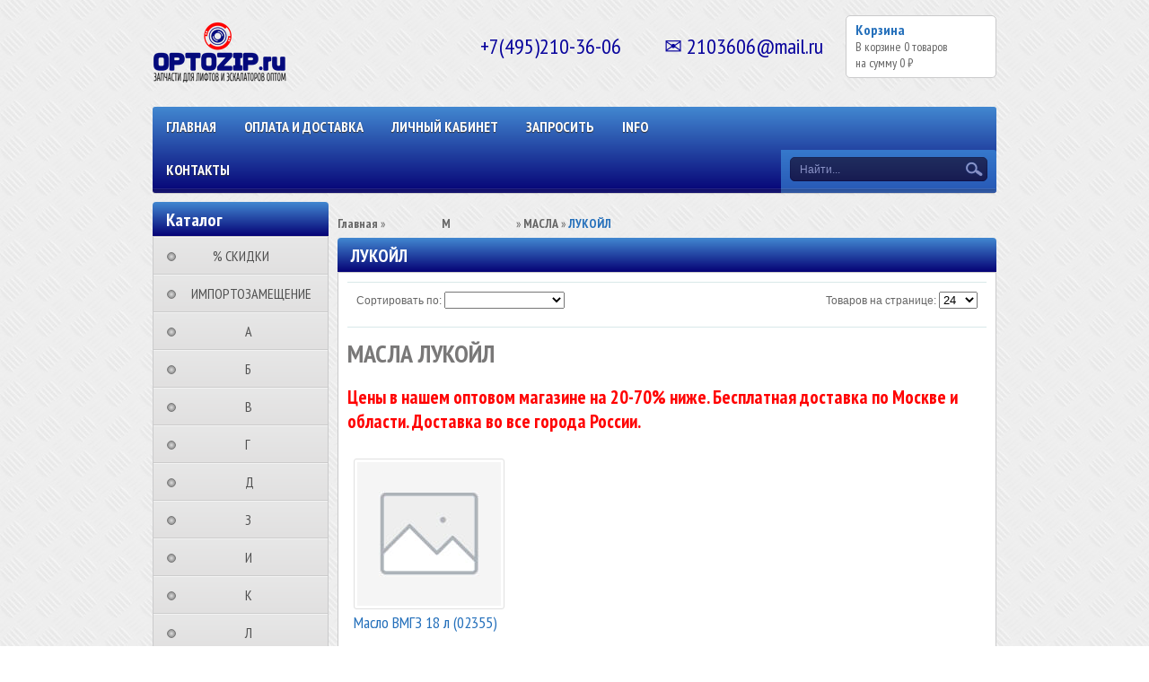

--- FILE ---
content_type: text/html; charset=utf-8
request_url: https://optozip.ru/collection/masla-lukoyl
body_size: 30057
content:
 <!DOCTYPE html>
<html>
<head><link media='print' onload='this.media="all"' rel='stylesheet' type='text/css' href='/served_assets/public/jquery.modal-0c2631717f4ce8fa97b5d04757d294c2bf695df1d558678306d782f4bf7b4773.css'><meta data-config="{&quot;collection_products_count&quot;:1}" name="page-config" content="" /><meta data-config="{&quot;money_with_currency_format&quot;:{&quot;delimiter&quot;:&quot;&quot;,&quot;separator&quot;:&quot;.&quot;,&quot;format&quot;:&quot;%n\u0026nbsp;%u&quot;,&quot;unit&quot;:&quot;₽&quot;,&quot;show_price_without_cents&quot;:0},&quot;currency_code&quot;:&quot;RUR&quot;,&quot;currency_iso_code&quot;:&quot;RUB&quot;,&quot;default_currency&quot;:{&quot;title&quot;:&quot;Российский рубль&quot;,&quot;code&quot;:&quot;RUR&quot;,&quot;rate&quot;:1.0,&quot;format_string&quot;:&quot;%n\u0026nbsp;%u&quot;,&quot;unit&quot;:&quot;₽&quot;,&quot;price_separator&quot;:&quot;&quot;,&quot;is_default&quot;:true,&quot;price_delimiter&quot;:&quot;&quot;,&quot;show_price_with_delimiter&quot;:false,&quot;show_price_without_cents&quot;:false},&quot;facebook&quot;:{&quot;pixelActive&quot;:false,&quot;currency_code&quot;:&quot;RUB&quot;,&quot;use_variants&quot;:null},&quot;vk&quot;:{&quot;pixel_active&quot;:null,&quot;price_list_id&quot;:null},&quot;new_ya_metrika&quot;:false,&quot;ecommerce_data_container&quot;:&quot;dataLayer&quot;,&quot;common_js_version&quot;:null,&quot;vue_ui_version&quot;:null,&quot;feedback_captcha_enabled&quot;:&quot;1&quot;,&quot;account_id&quot;:271657,&quot;hide_items_out_of_stock&quot;:false,&quot;forbid_order_over_existing&quot;:false,&quot;minimum_items_price&quot;:null,&quot;enable_comparison&quot;:true,&quot;locale&quot;:&quot;ru&quot;,&quot;client_group&quot;:null,&quot;consent_to_personal_data&quot;:{&quot;active&quot;:false,&quot;obligatory&quot;:true,&quot;description&quot;:&quot;Настоящим подтверждаю, что я ознакомлен и согласен с условиями \u003ca href=&#39;/page/oferta&#39; target=&#39;blank&#39;\u003eоферты и политики конфиденциальности\u003c/a\u003e.&quot;},&quot;recaptcha_key&quot;:&quot;6LfXhUEmAAAAAOGNQm5_a2Ach-HWlFKD3Sq7vfFj&quot;,&quot;recaptcha_key_v3&quot;:&quot;6LcZi0EmAAAAAPNov8uGBKSHCvBArp9oO15qAhXa&quot;,&quot;yandex_captcha_key&quot;:&quot;ysc1_ec1ApqrRlTZTXotpTnO8PmXe2ISPHxsd9MO3y0rye822b9d2&quot;,&quot;checkout_float_order_content_block&quot;:true,&quot;available_products_characteristics_ids&quot;:null,&quot;sber_id_app_id&quot;:&quot;5b5a3c11-72e5-4871-8649-4cdbab3ba9a4&quot;,&quot;theme_generation&quot;:2,&quot;quick_checkout_captcha_enabled&quot;:false,&quot;max_order_lines_count&quot;:500,&quot;sber_bnpl_min_amount&quot;:1000,&quot;sber_bnpl_max_amount&quot;:150000,&quot;counter_settings&quot;:{&quot;data_layer_name&quot;:&quot;dataLayer&quot;,&quot;new_counters_setup&quot;:false,&quot;add_to_cart_event&quot;:true,&quot;remove_from_cart_event&quot;:true,&quot;add_to_wishlist_event&quot;:true},&quot;site_setting&quot;:{&quot;show_cart_button&quot;:true,&quot;show_service_button&quot;:false,&quot;show_marketplace_button&quot;:false,&quot;show_quick_checkout_button&quot;:true},&quot;warehouses&quot;:[],&quot;captcha_type&quot;:&quot;google&quot;,&quot;human_readable_urls&quot;:false}" name="shop-config" content="" /><meta name='js-evnvironment' content='production' /><meta name='default-locale' content='ru' /><meta name='insales-redefined-api-methods' content="[&quot;getPageScroll&quot;]" /><script src="/packs/js/shop_bundle-2b0004e7d539ecb78a46.js"></script><script type="text/javascript" src="https://static.insales-cdn.com/assets/static-versioned/v3.72/static/libs/lodash/4.17.21/lodash.min.js"></script>
<!--InsalesCounter -->
<script type="text/javascript">
(function() {
  if (typeof window.__insalesCounterId !== 'undefined') {
    return;
  }

  try {
    Object.defineProperty(window, '__insalesCounterId', {
      value: 271657,
      writable: true,
      configurable: true
    });
  } catch (e) {
    console.error('InsalesCounter: Failed to define property, using fallback:', e);
    window.__insalesCounterId = 271657;
  }

  if (typeof window.__insalesCounterId === 'undefined') {
    console.error('InsalesCounter: Failed to set counter ID');
    return;
  }

  let script = document.createElement('script');
  script.async = true;
  script.src = '/javascripts/insales_counter.js?7';
  let firstScript = document.getElementsByTagName('script')[0];
  firstScript.parentNode.insertBefore(script, firstScript);
})();
</script>
<!-- /InsalesCounter -->

    <title>МАСЛА ЛУКОЙЛ</title>
  	<meta http-equiv="X-UA-Compatible" content="IE=edge">
    <meta charset="utf-8">
  	<meta name="keywords" content="МАСЛА ЛУКОЙЛ" />
  	<meta name="description" content="МАСЛА ЛУКОЙЛ все покупают недорого в оптовом магазине optozip.ru. Цены на 20-70% ниже. Бесплатная доставка. Отправляем во все города России." />
    
   		<link rel="icon" href="https://static.insales-cdn.com/assets/1/4095/610303/1768462713/favicon.ico" type="image/x-icon" />
  		<link rel="shortcut icon" href="https://static.insales-cdn.com/assets/1/4095/610303/1768462713/favicon.ico" type="image/x-icon" />
  	
  	<link href="https://static.insales-cdn.com/assets/1/4095/610303/1768462713/nivo-light.css" rel="stylesheet" type="text/css">
  	<link href="https://static.insales-cdn.com/assets/1/4095/610303/1768462713/nivo-slider.css" rel="stylesheet" type="text/css">
    <link href="https://static.insales-cdn.com/assets/1/4095/610303/1768462713/jquery.fancybox.css" rel="stylesheet" type="text/css">
    <link href="https://static.insales-cdn.com/assets/1/4095/610303/1768462713/reviews.css" rel="stylesheet" type="text/css">
    <link href="https://static.insales-cdn.com/assets/1/4095/610303/1768462713/styles.css" rel="stylesheet" type="text/css">
  	
  		<link rel="canonical" href="https://optozip.ru/collection/masla-lukoyl"/>
  	
    <script src="//ajax.googleapis.com/ajax/libs/jquery/1.9.1/jquery.min.js"></script>
    <script src="https://static.insales-cdn.com/assets/1/4095/610303/1768462713/jquery.cookie.js"></script>
  	<script src="https://static.insales-cdn.com/assets/1/4095/610303/1768462713/jquery.easing.1.3.js"></script>
    <script src="https://static.insales-cdn.com/assets/1/4095/610303/1768462713/common.js"></script>
  	<script src="/served_assets/empty.js"></script>
  	<script src="/served_assets/public/shop/cart.js?1768975009"></script>
  	<script type="text/javascript" src="https://static.insales-cdn.com/assets/1/4095/610303/1768462713/jquery.nivo.slider.pack.js"></script>
  	<script type="text/javascript" src="https://static.insales-cdn.com/assets/1/4095/610303/1768462713/jquery.jcarousel.min.js"></script>
    <script type="text/javascript" src="https://static.insales-cdn.com/assets/1/4095/610303/1768462713/jquery.fancybox.js"></script>
  	<!--[if lt IE 9]>
		<script type="text/javascript" src="https://static.insales-cdn.com/assets/1/4095/610303/1768462713/PIE_IE678.js"></script>
	<![endif]-->
  	<!--[if IE 9]>
  		<script type="text/javascript" src="https://static.insales-cdn.com/assets/1/4095/610303/1768462713/PIE_IE9.js"></script>
	<![endif]-->
  	<script type="text/javascript" src="https://static.insales-cdn.com/assets/1/4095/610303/1768462713/theme.js"></script>
  <script>
    var cv_currency_format = "{\"delimiter\":\"\",\"separator\":\".\",\"format\":\"%n\\u0026nbsp;%u\",\"unit\":\"₽\",\"show_price_without_cents\":0}";
  </script>
</head>

<body>
  <noscript><h2 class="attention">Для корректной работы сайта включите JavaScript в настройках браузера.</h2></noscript>
  <div class="wrapper">
    <div class="header">

      
        
           <a class="logo" href="/"><img src="https://static.insales-cdn.com/assets/1/4095/610303/1768462713/loaded_logo.png" title=""></a>
        
      
      <div style="position: absolute;top: 13px;left: 359px;width:200px;"></div>
         <a class="cart" href="/cart_items">
            <div class="title">Корзина</div>
            <div class="text">В корзине <span id="cart_items">0</span>&nbsp;<span id="word_product">товаров</span>
              <br>на сумму&nbsp;<span id="cart_amount">0 р.</span>
            </div>
        </a>

      	
          <div class="phone" itemscope itemtype="http://schema.org/Store">
            <span itemprop="telephone">+7(495)210-36-06  ✉ 2103606@mail.ru</span>
            <span itemprop="name" class="hidden">OPTOZIP.ru</span>
            <span class="hidden" itemprop="address">https://optozip.ru</span>
          </div>
        

        <div class="menu">
            <div class="main">
              	<ul class="main-menu">
                  
                    
                  	
                    <li class="main-menu-item"><a href="http://optozip.ru/">Главная</a></li>
                  
                    
                  	
                    <li class="main-menu-item"><a href="/page/oplata-i-dostavka">ОПЛАТА И ДОСТАВКА</a></li>
                  
                    
                  	
                    <li class="main-menu-item"><a href="/client_account/login">Личный кабинет</a></li>
                  
                    
                  	
                    <li class="main-menu-item"><a href="/page/ostavit-zayavku">ЗАПРОСИТЬ</a></li>
                  
                    
                  	
                    <li class="main-menu-item"><a href="/page/informatsiya">INFO</a></li>
                  
                    
                  	
                    <li class="main-menu-item"><a href="/page/kontakty">КОНТАКТЫ</a></li>
                  
              	</ul>
              	<div class="menu-decor-wrap">
                    <div class="menu-decor"></div>
                </div>
            </div>
            <div class="search">
              	<form action="/search" method="get">
                  	<input id="search_submit" type="submit" class="submit" value="">
                	<input id="search" type="text" class="query" name="q" value="Найти...">
                </form>
            </div>
        </div>
    </div>
    <div class="aside">
        <div class="categories">
            <div class="title">Каталог</div>
            <ul>
              
              	<li>
                  <a class="" href="/collection/rasprodazha-zapchastei-dlya-liftov-i-eskalatorov"><div class="marker "></div>⠀⠀⠀% СКИДКИ⠀⠀⠀⠀</a>
                    <ul class="subcollection ">
                      
                    </ul>
                </li>
              
              	<li>
                  <a class="" href="/collection/importozameschenie-zapchastei-dlia-liftov"><div class="marker "></div>⠀ИМПОРТОЗАМЕЩЕНИЕ</a>
                    <ul class="subcollection ">
                      
                        <li>
                            <a class="" href="/collection/importozameschenie-klyuchevin-dlia-liftov">КЛЮЧЕВИНЫ</a>
                            <ul class="subcollection ">
                               
                                <li>
                                  <a class="" href="/collection/analogi-klyuchevin-vega-achille">VEGA ACHILLE</a>
                                  <ul class="subcollection ">
                                     
                                  </ul>
                                </li>
                              	
                            </ul>
                        </li>
                      
                        <li>
                            <a class="" href="/collection/importozameschenie-klyuchei-dlia-liftov">КЛЮЧИ</a>
                            <ul class="subcollection ">
                               
                                <li>
                                  <a class="" href="/collection/analogi-klyuchei-vega-achille">VEGA ACHILLE</a>
                                  <ul class="subcollection ">
                                     
                                  </ul>
                                </li>
                              	
                            </ul>
                        </li>
                      
                        <li>
                            <a class="" href="/collection/importozameschenie-knopok-dlia-liftov">КНОПКИ</a>
                            <ul class="subcollection ">
                               
                                <li>
                                  <a class="" href="/collection/analogi-knopok-vega-achille">VEGA ACHILLE</a>
                                  <ul class="subcollection ">
                                     
                                  </ul>
                                </li>
                              	
                            </ul>
                        </li>
                      
                        <li>
                            <a class="" href="/collection/importozameschenie-kolodok-dlia-liftov">КОЛОДКИ</a>
                            <ul class="subcollection ">
                               
                            </ul>
                        </li>
                      
                        <li>
                            <a class="" href="/collection/importozameschenie-plat-dlia-liftov">ПЛАТЫ</a>
                            <ul class="subcollection ">
                               
                            </ul>
                        </li>
                      
                        <li>
                            <a class="" href="/collection/importozameschenie-rolikov-dlia-liftov">РОЛИКИ</a>
                            <ul class="subcollection ">
                               
                            </ul>
                        </li>
                      
                        <li>
                            <a class="" href="/collection/importozameschenie-displeev-dlia-liftov">ДИСПЛЕИ</a>
                            <ul class="subcollection ">
                               
                                <li>
                                  <a class="" href="/collection/analogi-displeev-vega">VEGA</a>
                                  <ul class="subcollection ">
                                     
                                  </ul>
                                </li>
                              	
                            </ul>
                        </li>
                      
                        <li>
                            <a class="" href="/collection/importozameschenie-indikatorov-dlia-liftov">ИНДИКАТОРЫ</a>
                            <ul class="subcollection ">
                               
                                <li>
                                  <a class="" href="/collection/analogi-indikatorov-vega">VEGA</a>
                                  <ul class="subcollection ">
                                     
                                  </ul>
                                </li>
                              	
                            </ul>
                        </li>
                      
                        <li>
                            <a class="" href="/collection/importozameschenie-tablo-dlia-liftov">ТАБЛО</a>
                            <ul class="subcollection ">
                               
                                <li>
                                  <a class="" href="/collection/analogi-tablo-vega">VEGA</a>
                                  <ul class="subcollection ">
                                     
                                  </ul>
                                </li>
                              	
                            </ul>
                        </li>
                      
                        <li>
                            <a class="" href="/collection/importozameschenie-ukazatelei-dlia-liftov">УКАЗАТЕЛИ</a>
                            <ul class="subcollection ">
                               
                                <li>
                                  <a class="" href="/collection/analogi-ukazatelei-vega">VEGA</a>
                                  <ul class="subcollection ">
                                     
                                  </ul>
                                </li>
                              	
                            </ul>
                        </li>
                      
                    </ul>
                </li>
              
              	<li>
                  <a class="" href="/collection/nomenklatura-na-a"><div class="marker "></div>⠀⠀⠀⠀⠀⠀А⠀⠀⠀⠀⠀⠀⠀</a>
                    <ul class="subcollection ">
                      
                        <li>
                            <a class="" href="/collection/avtoliny-dlya-liftov">АВТОЛИНЫ</a>
                            <ul class="subcollection ">
                               
                            </ul>
                        </li>
                      
                        <li>
                            <a class="" href="/collection/akkumulyatory-dlya-liftov">АККУМУЛЯТОРЫ</a>
                            <ul class="subcollection ">
                               
                                <li>
                                  <a class="" href="/collection/akkumulyatory-delta">DELTA</a>
                                  <ul class="subcollection ">
                                     
                                  </ul>
                                </li>
                              	
                                <li>
                                  <a class="" href="/collection/akkumuliatory-general-securiti">GENERAL SECURITI</a>
                                  <ul class="subcollection ">
                                     
                                  </ul>
                                </li>
                              	
                                <li>
                                  <a class="" href="/collection/akkumuliatory-fiamm">FIAMM</a>
                                  <ul class="subcollection ">
                                     
                                  </ul>
                                </li>
                              	
                                <li>
                                  <a class="" href="/collection/akkumuliatory-leoch">LEOCH</a>
                                  <ul class="subcollection ">
                                     
                                  </ul>
                                </li>
                              	
                                <li>
                                  <a class="" href="/collection/akkumuliatory-ritar">RITAR</a>
                                  <ul class="subcollection ">
                                     
                                  </ul>
                                </li>
                              	
                                <li>
                                  <a class="" href="/collection/akkumuliatory-security-force">SECURITY FORCE</a>
                                  <ul class="subcollection ">
                                     
                                  </ul>
                                </li>
                              	
                            </ul>
                        </li>
                      
                        <li>
                            <a class="" href="/collection/aktuatory">АКТУАТОРЫ</a>
                            <ul class="subcollection ">
                               
                            </ul>
                        </li>
                      
                        <li>
                            <a class="" href="/collection/amortizatory-dlya-liftov">АМОРТИЗАТОРЫ</a>
                            <ul class="subcollection ">
                               
                                <li>
                                  <a class="" href="/collection/amortizatory-dlya-liftov-relejnyh-kmz-shchlz-mlz-llz-mel-ulz-slz-dlz">ОТЕЧЕСТВЕННЫЕ</a>
                                  <ul class="subcollection ">
                                     
                                  </ul>
                                </li>
                              	
                                <li>
                                  <a class="" href="/collection/amortizatory-otis">OTIS</a>
                                  <ul class="subcollection ">
                                     
                                  </ul>
                                </li>
                              	
                            </ul>
                        </li>
                      
                    </ul>
                </li>
              
              	<li>
                  <a class="" href="/collection/nomenklatura-na-b"><div class="marker "></div>⠀⠀⠀⠀⠀⠀Б⠀⠀⠀⠀⠀⠀⠀</a>
                    <ul class="subcollection ">
                      
                        <li>
                            <a class="" href="/collection/balki-dlya-liftov">БАЛКИ</a>
                            <ul class="subcollection ">
                               
                                <li>
                                  <a class="" href="/collection/balki-dlya-liftov-relejnyh-kmz-shchlz-mlz-llz-mel-ulz-slz-dlz">ОТЕЧЕСТВЕННЫЕ</a>
                                  <ul class="subcollection ">
                                     
                                  </ul>
                                </li>
                              	
                            </ul>
                        </li>
                      
                        <li>
                            <a class="" href="/collection/bampery-dlya-liftov">БАМПЕРЫ</a>
                            <ul class="subcollection ">
                               
                                <li>
                                  <a class="" href="/collection/bampery-otis">OTIS</a>
                                  <ul class="subcollection ">
                                     
                                  </ul>
                                </li>
                              	
                            </ul>
                        </li>
                      
                        <li>
                            <a class="" href="/collection/bariery-dlya-liftov">БАРЬЕРЫ</a>
                            <ul class="subcollection ">
                               
                            </ul>
                        </li>
                      
                        <li>
                            <a class="" href="/collection/bashmaki-dlya-liftov">БАШМАКИ</a>
                            <ul class="subcollection ">
                               
                                <li>
                                  <a class="" href="/collection/bashmaki-dlya-otechestvennyh-liftov">ОТЕЧЕСТВЕННЫЕ</a>
                                  <ul class="subcollection ">
                                     
                                  </ul>
                                </li>
                              	
                                <li>
                                  <a class="" href="/collection/bashmaki-axel">AXEL</a>
                                  <ul class="subcollection ">
                                     
                                  </ul>
                                </li>
                              	
                                <li>
                                  <a class="" href="/collection/bashmaki-blt-brilliant">BLT/Brilliant</a>
                                  <ul class="subcollection ">
                                     
                                  </ul>
                                </li>
                              	
                                <li>
                                  <a class="" href="/collection/bashmaki-elex">ELEX</a>
                                  <ul class="subcollection ">
                                     
                                  </ul>
                                </li>
                              	
                                <li>
                                  <a class="" href="/collection/bashmaki-etn">ETN</a>
                                  <ul class="subcollection ">
                                     
                                  </ul>
                                </li>
                              	
                                <li>
                                  <a class="" href="/collection/bashmaki-canny">CANNY</a>
                                  <ul class="subcollection ">
                                     
                                  </ul>
                                </li>
                              	
                                <li>
                                  <a class="" href="/collection/bashmaki-lg-sigma">LG-SIGMA</a>
                                  <ul class="subcollection ">
                                     
                                  </ul>
                                </li>
                              	
                                <li>
                                  <a class="" href="/collection/bashmaki-lm-liftmaterial">LIFTMATERIAL (LM)</a>
                                  <ul class="subcollection ">
                                     
                                  </ul>
                                </li>
                              	
                                <li>
                                  <a class="" href="/collection/bashmaki-kleemann">KLEEMANN</a>
                                  <ul class="subcollection ">
                                     
                                  </ul>
                                </li>
                              	
                                <li>
                                  <a class="" href="/collection/bashmaki-kone">KONE</a>
                                  <ul class="subcollection ">
                                     
                                  </ul>
                                </li>
                              	
                                <li>
                                  <a class="" href="/collection/bashmaki-macpuarsa">MACPUARSA (MP)</a>
                                  <ul class="subcollection ">
                                     
                                  </ul>
                                </li>
                              	
                                <li>
                                  <a class="" href="/collection/bashmaki-orona">ORONA</a>
                                  <ul class="subcollection ">
                                     
                                  </ul>
                                </li>
                              	
                                <li>
                                  <a class="" href="/collection/bashmaki-otis">OTIS</a>
                                  <ul class="subcollection ">
                                     
                                  </ul>
                                </li>
                              	
                                <li>
                                  <a class="" href="/collection/bashmaki-selcom">SELCOM</a>
                                  <ul class="subcollection ">
                                     
                                  </ul>
                                </li>
                              	
                                <li>
                                  <a class="" href="/collection/bashmaki-schindler">SCHINDLER</a>
                                  <ul class="subcollection ">
                                     
                                  </ul>
                                </li>
                              	
                                <li>
                                  <a class="" href="/collection/bashmaki-sodimas">SODIMAS</a>
                                  <ul class="subcollection ">
                                     
                                  </ul>
                                </li>
                              	
                                <li>
                                  <a class="" href="/collection/bashmaki-thyssen-krupp">THYSSEN KRUPP</a>
                                  <ul class="subcollection ">
                                     
                                  </ul>
                                </li>
                              	
                                <li>
                                  <a class="" href="/collection/bashmaki-hidral">HIDRAL</a>
                                  <ul class="subcollection ">
                                     
                                  </ul>
                                </li>
                              	
                                <li>
                                  <a class="" href="/collection/bashmaki-hyundai-elevator">HYUNDAI ELEVATOR</a>
                                  <ul class="subcollection ">
                                     
                                  </ul>
                                </li>
                              	
                                <li>
                                  <a class="" href="/collection/bashmaki-fermator">FERMATOR</a>
                                  <ul class="subcollection ">
                                     
                                  </ul>
                                </li>
                              	
                                <li>
                                  <a class="" href="/collection/bashmaki-fujitec">FUJITEC</a>
                                  <ul class="subcollection ">
                                     
                                  </ul>
                                </li>
                              	
                                <li>
                                  <a class="" href="/collection/bashmaki-wellmaks">WELLMAKS</a>
                                  <ul class="subcollection ">
                                     
                                  </ul>
                                </li>
                              	
                                <li>
                                  <a class="" href="/collection/bashmaki-wittur">WITTUR</a>
                                  <ul class="subcollection ">
                                     
                                  </ul>
                                </li>
                              	
                                <li>
                                  <a class="" href="/collection/bashmaki-xizi-otis">XIZI OTIS</a>
                                  <ul class="subcollection ">
                                     
                                  </ul>
                                </li>
                              	
                            </ul>
                        </li>
                      
                        <li>
                            <a class="" href="/collection/bloki-dlya-liftov">БЛОКИ</a>
                            <ul class="subcollection ">
                               
                                <li>
                                  <a class="" href="/collection/bloki-avariynogo-osvescheniya-dlya-liftov">АВАРИЙНОГО ОСВЕЩЕНИЯ</a>
                                  <ul class="subcollection ">
                                     
                                  </ul>
                                </li>
                              	
                                <li>
                                  <a class="" href="/collection/bloki-dispetcherizacii-dlya-liftov">ДИСПЕТЧЕРИЗАЦИИ</a>
                                  <ul class="subcollection ">
                                     
                                      <li>
                                        <a class="" href="/collection/bloki-dispetcherizacii-kone">KONE</a>
                                        <ul class="subcollection ">
                                           
                                        </ul>
                                      </li>
                                      
                                      <li>
                                        <a class="" href="/collection/bloki-dispetcherizacii-schindler">SCHINDLER</a>
                                        <ul class="subcollection ">
                                           
                                        </ul>
                                      </li>
                                      
                                  </ul>
                                </li>
                              	
                                <li>
                                  <a class="" href="/collection/bloki-zazhimov-dlya-liftov">ЗАЖИМОВ</a>
                                  <ul class="subcollection ">
                                     
                                  </ul>
                                </li>
                              	
                                <li>
                                  <a class="" href="/collection/bloki-izoliruyuschie-dlya-liftov">ИЗОЛИРУЮЩИЕ</a>
                                  <ul class="subcollection ">
                                     
                                  </ul>
                                </li>
                              	
                                <li>
                                  <a class="" href="/collection/bloki-indikatsii-dlya-liftov">ИНДИКАЦИИ</a>
                                  <ul class="subcollection ">
                                     
                                  </ul>
                                </li>
                              	
                                <li>
                                  <a class="" href="/collection/bloki-kabiny-dlya-liftov">КАБИНЫ</a>
                                  <ul class="subcollection ">
                                     
                                  </ul>
                                </li>
                              	
                                <li>
                                  <a class="" href="/collection/bloki-kontaktnye-dlya-liftov">КОНТАКТНЫЕ</a>
                                  <ul class="subcollection ">
                                     
                                      <li>
                                        <a class="" href="/collection/otechestvennye-1495361670">ОТЕЧЕСТВЕННЫЕ</a>
                                        <ul class="subcollection ">
                                           
                                        </ul>
                                      </li>
                                      
                                      <li>
                                        <a class="" href="/collection/bloki-kontaktnye-emas">EMAS</a>
                                        <ul class="subcollection ">
                                           
                                        </ul>
                                      </li>
                                      
                                      <li>
                                        <a class="" href="/collection/bloki-kontaktnye-giovenzana">GIOVENZANA</a>
                                        <ul class="subcollection ">
                                           
                                        </ul>
                                      </li>
                                      
                                      <li>
                                        <a class="" href="/collection/bloki-kontaktnye-iek">IEK</a>
                                        <ul class="subcollection ">
                                           
                                        </ul>
                                      </li>
                                      
                                      <li>
                                        <a class="" href="/collection/bloki-kontaktnye-schindler">SCHINDLER</a>
                                        <ul class="subcollection ">
                                           
                                        </ul>
                                      </li>
                                      
                                      <li>
                                        <a class="" href="/collection/bloki-kontaktnye-schneider-electric">SCHNEIDER ELECTRIC</a>
                                        <ul class="subcollection ">
                                           
                                        </ul>
                                      </li>
                                      
                                      <li>
                                        <a class="" href="/collection/bloki-kontaktnye-schrack">SCHRACK</a>
                                        <ul class="subcollection ">
                                           
                                        </ul>
                                      </li>
                                      
                                  </ul>
                                </li>
                              	
                                <li>
                                  <a class="" href="/collection/bloki-kontaktov-dlya-liftov">КОНТАКТОВ</a>
                                  <ul class="subcollection ">
                                     
                                      <li>
                                        <a class="" href="/collection/otechestvennye-1495361653">ОТЕЧЕСТВЕННЫЕ</a>
                                        <ul class="subcollection ">
                                           
                                        </ul>
                                      </li>
                                      
                                      <li>
                                        <a class="" href="/collection/bloki-kontaktov-emas">EMAS</a>
                                        <ul class="subcollection ">
                                           
                                        </ul>
                                      </li>
                                      
                                      <li>
                                        <a class="" href="/collection/bloki-kontaktov-giovenzana">GIOVENZANA</a>
                                        <ul class="subcollection ">
                                           
                                        </ul>
                                      </li>
                                      
                                      <li>
                                        <a class="" href="/collection/bloki-kontaktov-iek">IEK</a>
                                        <ul class="subcollection ">
                                           
                                        </ul>
                                      </li>
                                      
                                      <li>
                                        <a class="" href="/collection/bloki-kontaktov-schindler">SCHINDLER</a>
                                        <ul class="subcollection ">
                                           
                                        </ul>
                                      </li>
                                      
                                      <li>
                                        <a class="" href="/collection/bloki-kontaktov-schneider-electric">SCHNEIDER ELECTRIC</a>
                                        <ul class="subcollection ">
                                           
                                        </ul>
                                      </li>
                                      
                                      <li>
                                        <a class="" href="/collection/bloki-kontaktov-schrack">SCHRACK</a>
                                        <ul class="subcollection ">
                                           
                                        </ul>
                                      </li>
                                      
                                  </ul>
                                </li>
                              	
                                <li>
                                  <a class="" href="/collection/bloki-kontrolya-dlya-liftov">КОНТРОЛЯ</a>
                                  <ul class="subcollection ">
                                     
                                      <li>
                                        <a class="" href="/collection/otechestvennye-1479637824">ОТЕЧЕСТВЕННЫЕ</a>
                                        <ul class="subcollection ">
                                           
                                        </ul>
                                      </li>
                                      
                                      <li>
                                        <a class="" href="/collection/bloki-kontrolya-ekomass">EKOMASS</a>
                                        <ul class="subcollection ">
                                           
                                        </ul>
                                      </li>
                                      
                                      <li>
                                        <a class="" href="/collection/bloki-kontrolya-otis">OTIS</a>
                                        <ul class="subcollection ">
                                           
                                        </ul>
                                      </li>
                                      
                                      <li>
                                        <a class="" href="/collection/bloki-kontrolya-sematic">SEMATIC</a>
                                        <ul class="subcollection ">
                                           
                                        </ul>
                                      </li>
                                      
                                      <li>
                                        <a class="" href="/collection/bloki-kontrolya-schindler">SCHINDLER</a>
                                        <ul class="subcollection ">
                                           
                                        </ul>
                                      </li>
                                      
                                      <li>
                                        <a class="" href="/collection/bloki-kontrolya-sunny">SUNNY</a>
                                        <ul class="subcollection ">
                                           
                                        </ul>
                                      </li>
                                      
                                      <li>
                                        <a class="" href="/collection/bloki-kontrolya-vega">VEGA</a>
                                        <ul class="subcollection ">
                                           
                                        </ul>
                                      </li>
                                      
                                  </ul>
                                </li>
                              	
                                <li>
                                  <a class="" href="/collection/bloki-nagruzok-dlya-liftov">НАГРУЗОК</a>
                                  <ul class="subcollection ">
                                     
                                  </ul>
                                </li>
                              	
                                <li>
                                  <a class="" href="/collection/bloki-natyazhnyh-ustroystv-liftov">НАТЯЖНЫХ УСТРОЙСТВ</a>
                                  <ul class="subcollection ">
                                     
                                  </ul>
                                </li>
                              	
                                <li>
                                  <a class="" href="/collection/bloki-otvodnye-dlya-liftov">ОТВОДНЫЕ</a>
                                  <ul class="subcollection ">
                                     
                                      <li>
                                        <a class="" href="/collection/bloki-otvodnye-otis">OTIS</a>
                                        <ul class="subcollection ">
                                           
                                        </ul>
                                      </li>
                                      
                                      <li>
                                        <a class="" href="/collection/bloki-otvodnye-kmz">КМЗ</a>
                                        <ul class="subcollection ">
                                           
                                        </ul>
                                      </li>
                                      
                                      <li>
                                        <a class="" href="/collection/bloki-otvodnye-schlz">ЩЛЗ</a>
                                        <ul class="subcollection ">
                                           
                                        </ul>
                                      </li>
                                      
                                  </ul>
                                </li>
                              	
                                <li>
                                  <a class="" href="/collection/bloki-pitaniya-dlya-liftov">ПИТАНИЯ</a>
                                  <ul class="subcollection ">
                                     
                                      <li>
                                        <a class="" href="/collection/bloki-pitanya-otechestvennye">ОТЕЧЕСТВЕННЫЕ</a>
                                        <ul class="subcollection ">
                                           
                                        </ul>
                                      </li>
                                      
                                  </ul>
                                </li>
                              	
                                <li>
                                  <a class="" href="/collection/bloki-polispastnye-dlya-liftov">ПОЛИСПАСТНЫЕ</a>
                                  <ul class="subcollection ">
                                     
                                      <li>
                                        <a class="" href="/collection/bloki-polispastnye-otis">OTIS</a>
                                        <ul class="subcollection ">
                                           
                                        </ul>
                                      </li>
                                      
                                  </ul>
                                </li>
                              	
                                <li>
                                  <a class="" href="/collection/bloki-priyamka-lifta">ПРИЯМКА</a>
                                  <ul class="subcollection ">
                                     
                                  </ul>
                                </li>
                              	
                                <li>
                                  <a class="" href="/collection/bloki-programmnye-dlya-liftov">ПРОГРАММНЫЕ</a>
                                  <ul class="subcollection ">
                                     
                                      <li>
                                        <a class="" href="/collection/otechestvennye-1478509235">ОТЕЧЕСТВЕННЫЕ</a>
                                        <ul class="subcollection ">
                                           
                                            <li>
                                              <a class="" href="/collection/bloki-programmnye-kafi">КАФИ</a>
                                              <ul class="subcollection ">
                                                 
                                              </ul>
                                            </li>
                                            
                                            <li>
                                              <a class="" href="/collection/bloki-programmnye-uirf">УИРФ</a>
                                              <ul class="subcollection ">
                                                 
                                              </ul>
                                            </li>
                                            
                                            <li>
                                              <a class="" href="/collection/bloki-programmnye-faid">ФАИД</a>
                                              <ul class="subcollection ">
                                                 
                                              </ul>
                                            </li>
                                            
                                            <li>
                                              <a class="" href="/collection/bloki-programmnye-lw">LW</a>
                                              <ul class="subcollection ">
                                                 
                                              </ul>
                                            </li>
                                            
                                            <li>
                                              <a class="" href="/collection/bloki-programmnye-lw-c">LW C</a>
                                              <ul class="subcollection ">
                                                 
                                              </ul>
                                            </li>
                                            
                                        </ul>
                                      </li>
                                      
                                      <li>
                                        <a class="" href="/collection/bloki-programmnye-otis">OTIS</a>
                                        <ul class="subcollection ">
                                           
                                        </ul>
                                      </li>
                                      
                                  </ul>
                                </li>
                              	
                                <li>
                                  <a class="" href="/collection/bloki-regulirovaniya-dlya-liftov">РЕГУЛИРОВАНИЯ</a>
                                  <ul class="subcollection ">
                                     
                                      <li>
                                        <a class="" href="/collection/bloki-regulirovaniya-dlya-liftov-relejnyh-kmz-shchlz-mlz-llz-mel-ulz-slz-dlz">ОТЕЧЕСТВЕННЫЕ</a>
                                        <ul class="subcollection ">
                                           
                                        </ul>
                                      </li>
                                      
                                      <li>
                                        <a class="" href="/collection/bloki-regulirovaniya-sunny">SUNNY</a>
                                        <ul class="subcollection ">
                                           
                                        </ul>
                                      </li>
                                      
                                      <li>
                                        <a class="" href="/collection/bloki-regulirovaniya-vega">VEGA</a>
                                        <ul class="subcollection ">
                                           
                                        </ul>
                                      </li>
                                      
                                  </ul>
                                </li>
                              	
                                <li>
                                  <a class="" href="/collection/bloki-rezistorov-dlya-liftov">РЕЗИСТОРОВ</a>
                                  <ul class="subcollection ">
                                     
                                  </ul>
                                </li>
                              	
                                <li>
                                  <a class="" href="/collection/bloki-releynye-dlya-liftov">РЕЛЕЙНЫЕ</a>
                                  <ul class="subcollection ">
                                     
                                  </ul>
                                </li>
                              	
                                <li>
                                  <a class="" href="/collection/bloki-tormoza-dlya-liftov">ТОРМОЗА</a>
                                  <ul class="subcollection ">
                                     
                                  </ul>
                                </li>
                              	
                                <li>
                                  <a class="" href="/collection/bloki-upravleniya-dlya-liftov">УПРАВЛЕНИЯ</a>
                                  <ul class="subcollection ">
                                     
                                      <li>
                                        <a class="" href="/collection/bloki-upravleniya-dlya-liftov-relejnyh-kmz-shchlz-mlz-llz-mel-ulz-slz-dlz">ОТЕЧЕСТВЕННЫЕ</a>
                                        <ul class="subcollection ">
                                           
                                        </ul>
                                      </li>
                                      
                                      <li>
                                        <a class="" href="/collection/bloki-upravleniya-blt-brilliant">BLT/BRILLIANT</a>
                                        <ul class="subcollection ">
                                           
                                        </ul>
                                      </li>
                                      
                                      <li>
                                        <a class="" href="/collection/bloki-upravleniya-ekomass">EKOMASS</a>
                                        <ul class="subcollection ">
                                           
                                        </ul>
                                      </li>
                                      
                                      <li>
                                        <a class="" href="/collection/bloki-upravleniya-fermator">FERMATOR</a>
                                        <ul class="subcollection ">
                                           
                                        </ul>
                                      </li>
                                      
                                      <li>
                                        <a class="" href="/collection/bloki-upravleniya-kleemann">KLEEMANN</a>
                                        <ul class="subcollection ">
                                           
                                        </ul>
                                      </li>
                                      
                                      <li>
                                        <a class="" href="/collection/bloki-upravleniya-kone">KONE</a>
                                        <ul class="subcollection ">
                                           
                                        </ul>
                                      </li>
                                      
                                      <li>
                                        <a class="" href="/collection/bloki-upravleniya-otis">OTIS</a>
                                        <ul class="subcollection ">
                                           
                                        </ul>
                                      </li>
                                      
                                      <li>
                                        <a class="" href="/collection/bloki-upravleniya-schindler">SCHINDLER</a>
                                        <ul class="subcollection ">
                                           
                                        </ul>
                                      </li>
                                      
                                      <li>
                                        <a class="" href="/collection/bloki-upravleniya-sematic">SEMATIC</a>
                                        <ul class="subcollection ">
                                           
                                        </ul>
                                      </li>
                                      
                                      <li>
                                        <a class="" href="/collection/bloki-upravleniya-sodimas">SODIMAS</a>
                                        <ul class="subcollection ">
                                           
                                        </ul>
                                      </li>
                                      
                                      <li>
                                        <a class="" href="/collection/bloki-upravleniya-sunny">SUNNY</a>
                                        <ul class="subcollection ">
                                           
                                        </ul>
                                      </li>
                                      
                                      <li>
                                        <a class="" href="/collection/bloki-upravleniya-thyssen-krupp">THYSSEN KRUPP</a>
                                        <ul class="subcollection ">
                                           
                                        </ul>
                                      </li>
                                      
                                      <li>
                                        <a class="" href="/collection/bloki-upravleniya-vega">VEGA</a>
                                        <ul class="subcollection ">
                                           
                                        </ul>
                                      </li>
                                      
                                  </ul>
                                </li>
                              	
                                <li>
                                  <a class="" href="/collection/bloki-fotozaves-dlya-liftov">ФОТОЗАВЕС</a>
                                  <ul class="subcollection ">
                                     
                                      <li>
                                        <a class="" href="/collection/bloki-fotozaves-sunny">SUNNY</a>
                                        <ul class="subcollection ">
                                           
                                        </ul>
                                      </li>
                                      
                                      <li>
                                        <a class="" href="/collection/bloki-fotozaves-vega">VEGA</a>
                                        <ul class="subcollection ">
                                           
                                        </ul>
                                      </li>
                                      
                                  </ul>
                                </li>
                              	
                                <li>
                                  <a class="" href="/collection/bloki-shkivov-dlya-liftov">ШКИВОВ</a>
                                  <ul class="subcollection ">
                                     
                                  </ul>
                                </li>
                              	
                                <li>
                                  <a class="" href="/collection/bloki-elektronnye-dlya-liftov">ЭЛЕКТРОННЫЕ</a>
                                  <ul class="subcollection ">
                                     
                                  </ul>
                                </li>
                              	
                                <li>
                                  <a class="" href="/collection/bloki-etazhnye-dlya-liftov">ЭТАЖНЫЕ</a>
                                  <ul class="subcollection ">
                                     
                                  </ul>
                                </li>
                              	
                            </ul>
                        </li>
                      
                        <li>
                            <a class="" href="/collection/blokirovki-dlya-liftov">БЛОКИРОВКИ</a>
                            <ul class="subcollection ">
                               
                            </ul>
                        </li>
                      
                        <li>
                            <a class="" href="/collection/bolty-dlya-liftov">БОЛТЫ</a>
                            <ul class="subcollection ">
                               
                                <li>
                                  <a class="" href="/collection/bolty-otis">OTIS</a>
                                  <ul class="subcollection ">
                                     
                                  </ul>
                                </li>
                              	
                            </ul>
                        </li>
                      
                        <li>
                            <a class="" href="/collection/bustery-dlya-liftov">БУСТЕРЫ</a>
                            <ul class="subcollection ">
                               
                            </ul>
                        </li>
                      
                        <li>
                            <a class="" href="/collection/bufery-dlya-liftov">БУФЕРЫ</a>
                            <ul class="subcollection ">
                               
                                <li>
                                  <a class="" href="/collection/otechestvennye-1477659164">ОТЕЧЕСТВЕННЫЕ</a>
                                  <ul class="subcollection ">
                                     
                                  </ul>
                                </li>
                              	
                                <li>
                                  <a class="" href="/collection/bufery-otis">OTIS</a>
                                  <ul class="subcollection ">
                                     
                                  </ul>
                                </li>
                              	
                                <li>
                                  <a class="" href="/collection/bufery-xizi-otis">XIZI OTIS</a>
                                  <ul class="subcollection ">
                                     
                                  </ul>
                                </li>
                              	
                                <li>
                                  <a class="" href="/collection/bufery-ssl">SSL</a>
                                  <ul class="subcollection ">
                                     
                                  </ul>
                                </li>
                              	
                                <li>
                                  <a class="" href="/collection/bufery-hyundai-elevator">HYUNDAI ELEVATOR</a>
                                  <ul class="subcollection ">
                                     
                                  </ul>
                                </li>
                              	
                            </ul>
                        </li>
                      
                    </ul>
                </li>
              
              	<li>
                  <a class="" href="/collection/nomenklatura-na-v"><div class="marker "></div>⠀⠀⠀⠀⠀⠀В⠀⠀⠀⠀⠀⠀⠀</a>
                    <ul class="subcollection ">
                      
                        <li>
                            <a class="" href="/collection/valy-dlya-liftov">ВАЛЫ</a>
                            <ul class="subcollection ">
                               
                                <li>
                                  <a class="" href="/collection/valy-otis">OTIS</a>
                                  <ul class="subcollection ">
                                     
                                  </ul>
                                </li>
                              	
                            </ul>
                        </li>
                      
                        <li>
                            <a class="" href="/collection/vvodnye-ustroystva-dlya-liftov">ВВОДНЫЕ УСТРОЙСТВА</a>
                            <ul class="subcollection ">
                               
                            </ul>
                        </li>
                      
                        <li>
                            <a class="" href="/collection/ventilyatory-dlya-liftov">ВЕНТИЛЯТОРЫ</a>
                            <ul class="subcollection ">
                               
                                <li>
                                  <a class="" href="/collection/ventilyatory-ebmpapst">EBMPAPST</a>
                                  <ul class="subcollection ">
                                     
                                  </ul>
                                </li>
                              	
                                <li>
                                  <a class="" href="/collection/ventilyatory-jamicon">JAMICON</a>
                                  <ul class="subcollection ">
                                     
                                  </ul>
                                </li>
                              	
                                <li>
                                  <a class="" href="/collection/ventilyatory-kone">KONE</a>
                                  <ul class="subcollection ">
                                     
                                  </ul>
                                </li>
                              	
                                <li>
                                  <a class="" href="/collection/ventilyatory-otis">OTIS</a>
                                  <ul class="subcollection ">
                                     
                                  </ul>
                                </li>
                              	
                                <li>
                                  <a class="" href="/collection/ventilyatory-sunon">SUNON</a>
                                  <ul class="subcollection ">
                                     
                                  </ul>
                                </li>
                              	
                            </ul>
                        </li>
                      
                        <li>
                            <a class="" href="/collection/vetosh-dlya-liftov">ВЕТОШЬ</a>
                            <ul class="subcollection ">
                               
                            </ul>
                        </li>
                      
                        <li>
                            <a class="" href="/collection/vinty-dlya-liftov">ВИНТЫ</a>
                            <ul class="subcollection ">
                               
                            </ul>
                        </li>
                      
                        <li>
                            <a class="" href="/collection/vkladyshi-dlya-liftov">ВКЛАДЫШИ</a>
                            <ul class="subcollection ">
                               
                                <li>
                                  <a class="" href="/collection/vkladyshi-dlya-otechestvennyh-liftov">ОТЕЧЕСТВЕННЫЕ</a>
                                  <ul class="subcollection ">
                                     
                                  </ul>
                                </li>
                              	
                                <li>
                                  <a class="" href="/collection/vkladyshi-acla">ACLA</a>
                                  <ul class="subcollection ">
                                     
                                  </ul>
                                </li>
                              	
                                <li>
                                  <a class="" href="/collection/vkladyshi-axel">AXEL</a>
                                  <ul class="subcollection ">
                                     
                                  </ul>
                                </li>
                              	
                                <li>
                                  <a class="" href="/collection/vkladyshi-canny">CANNY</a>
                                  <ul class="subcollection ">
                                     
                                  </ul>
                                </li>
                              	
                                <li>
                                  <a class="" href="/collection/vkladyshi-curti">CURTI</a>
                                  <ul class="subcollection ">
                                     
                                  </ul>
                                </li>
                              	
                                <li>
                                  <a class="" href="/collection/vkladyshi-elex">ELEX</a>
                                  <ul class="subcollection ">
                                     
                                  </ul>
                                </li>
                              	
                                <li>
                                  <a class="" href="/collection/vkladyshi-etn">ETN</a>
                                  <ul class="subcollection ">
                                     
                                  </ul>
                                </li>
                              	
                                <li>
                                  <a class="" href="/collection/vkladyshi-expresslift">EXPRESSLIFT</a>
                                  <ul class="subcollection ">
                                     
                                  </ul>
                                </li>
                              	
                                <li>
                                  <a class="" href="/collection/vkladyshi-hidral">HIDRAL</a>
                                  <ul class="subcollection ">
                                     
                                  </ul>
                                </li>
                              	
                                <li>
                                  <a class="" href="/collection/vkladyshi-kone">KONE</a>
                                  <ul class="subcollection ">
                                     
                                  </ul>
                                </li>
                              	
                                <li>
                                  <a class="" href="/collection/vkladyshi-lg-sigma">LG-SIGMA</a>
                                  <ul class="subcollection ">
                                     
                                  </ul>
                                </li>
                              	
                                <li>
                                  <a class="" href="/collection/vkladyshi-lm-liftmaterial">LIFTMATERIAL (LM)</a>
                                  <ul class="subcollection ">
                                     
                                  </ul>
                                </li>
                              	
                                <li>
                                  <a class="" href="/collection/vkladyshi-macpuarsa">MACPUARSA (MP)</a>
                                  <ul class="subcollection ">
                                     
                                  </ul>
                                </li>
                              	
                                <li>
                                  <a class="" href="/collection/vkladyshi-mitsubishi">MITSUBISHI</a>
                                  <ul class="subcollection ">
                                     
                                  </ul>
                                </li>
                              	
                                <li>
                                  <a class="" href="/collection/vkladyshi-orona">ORONA</a>
                                  <ul class="subcollection ">
                                     
                                  </ul>
                                </li>
                              	
                                <li>
                                  <a class="" href="/collection/vkladyshi-otis">OTIS</a>
                                  <ul class="subcollection ">
                                     
                                  </ul>
                                </li>
                              	
                                <li>
                                  <a class="" href="/collection/vkladyshi-selcom">SELCOM</a>
                                  <ul class="subcollection ">
                                     
                                  </ul>
                                </li>
                              	
                                <li>
                                  <a class="" href="/collection/vkladyshi-schindler">SCHINDLER</a>
                                  <ul class="subcollection ">
                                     
                                  </ul>
                                </li>
                              	
                                <li>
                                  <a class="" href="/collection/vkladyshi-sec">SEC</a>
                                  <ul class="subcollection ">
                                     
                                  </ul>
                                </li>
                              	
                                <li>
                                  <a class="" href="/collection/vkladishi-thyssen-krupp">THYSSEN KRUPP</a>
                                  <ul class="subcollection ">
                                     
                                  </ul>
                                </li>
                              	
                                <li>
                                  <a class="" href="/collection/vkladyshi-xizi-otis">XIZI OTIS</a>
                                  <ul class="subcollection ">
                                     
                                  </ul>
                                </li>
                              	
                                <li>
                                  <a class="" href="/collection/vkladyshi-wellmaks">WELLMAKS</a>
                                  <ul class="subcollection ">
                                     
                                  </ul>
                                </li>
                              	
                                <li>
                                  <a class="" href="/collection/vkladyshi-wittur">WITTUR</a>
                                  <ul class="subcollection ">
                                     
                                  </ul>
                                </li>
                              	
                            </ul>
                        </li>
                      
                        <li>
                            <a class="" href="/collection/vodila-dlya-liftov">ВОДИЛА</a>
                            <ul class="subcollection ">
                               
                                <li>
                                  <a class="" href="/collection/otechestvennye-1477656506">ОТЕЧЕСТВЕННЫЕ</a>
                                  <ul class="subcollection ">
                                     
                                  </ul>
                                </li>
                              	
                                <li>
                                  <a class="" href="/collection/vodila-otis">OTIS</a>
                                  <ul class="subcollection ">
                                     
                                  </ul>
                                </li>
                              	
                            </ul>
                        </li>
                      
                        <li>
                            <a class="" href="/collection/voltmetry">ВОЛЬТМЕТРЫ</a>
                            <ul class="subcollection ">
                               
                            </ul>
                        </li>
                      
                        <li>
                            <a class="" href="/collection/vstavki-dlya-liftov">ВСТАВКИ</a>
                            <ul class="subcollection ">
                               
                                <li>
                                  <a class="" href="/collection/otechestvennye-1482831283">ОТЕЧЕСТВЕННЫЕ</a>
                                  <ul class="subcollection ">
                                     
                                      <li>
                                        <a class="" href="/collection/vstavki-plavkie-vp">ВП</a>
                                        <ul class="subcollection ">
                                           
                                        </ul>
                                      </li>
                                      
                                      <li>
                                        <a class="" href="/collection/vstavki-plavkie-vpb">ВПБ</a>
                                        <ul class="subcollection ">
                                           
                                        </ul>
                                      </li>
                                      
                                      <li>
                                        <a class="" href="/collection/vstavki-plavkie-pvd">ПВД</a>
                                        <ul class="subcollection ">
                                           
                                        </ul>
                                      </li>
                                      
                                      <li>
                                        <a class="" href="/collection/vstavki-plavkie-pn">ПН</a>
                                        <ul class="subcollection ">
                                           
                                        </ul>
                                      </li>
                                      
                                  </ul>
                                </li>
                              	
                                <li>
                                  <a class="" href="/collection/vstavki-kone">KONE</a>
                                  <ul class="subcollection ">
                                     
                                  </ul>
                                </li>
                              	
                                <li>
                                  <a class="" href="/collection/vstavki-monitor">MONITOR</a>
                                  <ul class="subcollection ">
                                     
                                  </ul>
                                </li>
                              	
                                <li>
                                  <a class="" href="/collection/vstavki-otis">OTIS</a>
                                  <ul class="subcollection ">
                                     
                                  </ul>
                                </li>
                              	
                            </ul>
                        </li>
                      
                        <li>
                            <a class="" href="/collection/vtulki-dlya-liftov">ВТУЛКИ</a>
                            <ul class="subcollection ">
                               
                                <li>
                                  <a class="" href="/collection/otechestvennye-1461576765">ОТЕЧЕСТВЕННЫЕ</a>
                                  <ul class="subcollection ">
                                     
                                  </ul>
                                </li>
                              	
                                <li>
                                  <a class="" href="/collection/vtulki-otis">OTIS</a>
                                  <ul class="subcollection ">
                                     
                                  </ul>
                                </li>
                              	
                            </ul>
                        </li>
                      
                        <li>
                            <a class="" href="/collection/vyklyuchateli">ВЫКЛЮЧАТЕЛИ</a>
                            <ul class="subcollection ">
                               
                                <li>
                                  <a class="" href="/collection/otechestvennye-2">ПО ОБОЗНАЧЕНИЮ</a>
                                  <ul class="subcollection ">
                                     
                                      <li>
                                        <a class="" href="/collection/vyklyuchateli-ae">АЕ</a>
                                        <ul class="subcollection ">
                                           
                                        </ul>
                                      </li>
                                      
                                      <li>
                                        <a class="" href="/collection/ap">АП</a>
                                        <ul class="subcollection ">
                                           
                                        </ul>
                                      </li>
                                      
                                      <li>
                                        <a class="" href="/collection/vyklyuchateli-va">ВА</a>
                                        <ul class="subcollection ">
                                           
                                            <li>
                                              <a class="" href="/collection/vyklyuchateli-va-1a">1А</a>
                                              <ul class="subcollection ">
                                                 
                                                  <li>
                                                    <a class="" href="/collection/katalog-1-a6d607">1P</a>
                                                  </li>
                                                  
                                                  <li>
                                                    <a class="" href="/collection/katalog-1-8b4627">3P</a>
                                                  </li>
                                                  
                                              </ul>
                                            </li>
                                            
                                            <li>
                                              <a class="" href="/collection/vyklyuchateli-va-2a">2А</a>
                                              <ul class="subcollection ">
                                                 
                                                  <li>
                                                    <a class="" href="/collection/katalog-1-132c54">1P</a>
                                                  </li>
                                                  
                                                  <li>
                                                    <a class="" href="/collection/katalog-1-fedbeb">3P</a>
                                                  </li>
                                                  
                                              </ul>
                                            </li>
                                            
                                            <li>
                                              <a class="" href="/collection/vyklyuchateli-va-3a">3А</a>
                                              <ul class="subcollection ">
                                                 
                                                  <li>
                                                    <a class="" href="/collection/1p-2">1P</a>
                                                  </li>
                                                  
                                                  <li>
                                                    <a class="" href="/collection/katalog-1-64d361">3P</a>
                                                  </li>
                                                  
                                              </ul>
                                            </li>
                                            
                                            <li>
                                              <a class="" href="/collection/vyklyuchateli-va-4a">4А</a>
                                              <ul class="subcollection ">
                                                 
                                                  <li>
                                                    <a class="" href="/collection/1p-3">1P</a>
                                                  </li>
                                                  
                                                  <li>
                                                    <a class="" href="/collection/katalog-1-23497a">3P</a>
                                                  </li>
                                                  
                                              </ul>
                                            </li>
                                            
                                            <li>
                                              <a class="" href="/collection/vyklyuchateli-va-6a">6А</a>
                                              <ul class="subcollection ">
                                                 
                                                  <li>
                                                    <a class="" href="/collection/1p-f36e34">1P</a>
                                                  </li>
                                                  
                                                  <li>
                                                    <a class="" href="/collection/katalog-1-7c3cbc">3P</a>
                                                  </li>
                                                  
                                              </ul>
                                            </li>
                                            
                                            <li>
                                              <a class="" href="/collection/vyklyuchateli-va-10a">10А</a>
                                              <ul class="subcollection ">
                                                 
                                                  <li>
                                                    <a class="" href="/collection/katalog-1-74446e">1P</a>
                                                  </li>
                                                  
                                                  <li>
                                                    <a class="" href="/collection/katalog-1-eec03a">3P</a>
                                                  </li>
                                                  
                                              </ul>
                                            </li>
                                            
                                            <li>
                                              <a class="" href="/collection/vyklyuchateli-va-16a">16А</a>
                                              <ul class="subcollection ">
                                                 
                                                  <li>
                                                    <a class="" href="/collection/katalog-1-a68100">1P</a>
                                                  </li>
                                                  
                                                  <li>
                                                    <a class="" href="/collection/katalog-1-3f398c">3P</a>
                                                  </li>
                                                  
                                              </ul>
                                            </li>
                                            
                                            <li>
                                              <a class="" href="/collection/vyklyuchateli-va-20a">20А</a>
                                              <ul class="subcollection ">
                                                 
                                                  <li>
                                                    <a class="" href="/collection/1p">1P</a>
                                                  </li>
                                                  
                                                  <li>
                                                    <a class="" href="/collection/4p">4P</a>
                                                  </li>
                                                  
                                                  <li>
                                                    <a class="" href="/collection/3p">3P</a>
                                                  </li>
                                                  
                                              </ul>
                                            </li>
                                            
                                            <li>
                                              <a class="" href="/collection/vyklyuchateli-va-25a">25А</a>
                                              <ul class="subcollection ">
                                                 
                                                  <li>
                                                    <a class="" href="/collection/katalog-1-3c8b02">1P</a>
                                                  </li>
                                                  
                                                  <li>
                                                    <a class="" href="/collection/katalog-1-61401d">3P</a>
                                                  </li>
                                                  
                                              </ul>
                                            </li>
                                            
                                            <li>
                                              <a class="" href="/collection/vyklyuchateli-va-32a">32А</a>
                                              <ul class="subcollection ">
                                                 
                                                  <li>
                                                    <a class="" href="/collection/1p-0adbcd">1P</a>
                                                  </li>
                                                  
                                                  <li>
                                                    <a class="" href="/collection/katalog-1-c60cbd">3P</a>
                                                  </li>
                                                  
                                              </ul>
                                            </li>
                                            
                                            <li>
                                              <a class="" href="/collection/vyklyuchateli-va-40a">40А</a>
                                              <ul class="subcollection ">
                                                 
                                                  <li>
                                                    <a class="" href="/collection/1p-0ab43a">1P</a>
                                                  </li>
                                                  
                                                  <li>
                                                    <a class="" href="/collection/katalog-1-835b56">3P</a>
                                                  </li>
                                                  
                                              </ul>
                                            </li>
                                            
                                            <li>
                                              <a class="" href="/collection/vyklyuchateli-va-63a">63А</a>
                                              <ul class="subcollection ">
                                                 
                                                  <li>
                                                    <a class="" href="/collection/katalog-1-003a7b">1P</a>
                                                  </li>
                                                  
                                                  <li>
                                                    <a class="" href="/collection/3p-2">3P</a>
                                                  </li>
                                                  
                                              </ul>
                                            </li>
                                            
                                        </ul>
                                      </li>
                                      
                                      <li>
                                        <a class="" href="/collection/vyklyuchateli-vb">ВБ</a>
                                        <ul class="subcollection ">
                                           
                                        </ul>
                                      </li>
                                      
                                      <li>
                                        <a class="" href="/collection/vyklyuchateli-vbl">ВБЛ</a>
                                        <ul class="subcollection ">
                                           
                                        </ul>
                                      </li>
                                      
                                      <li>
                                        <a class="" href="/collection/vk">ВК</a>
                                        <ul class="subcollection ">
                                           
                                        </ul>
                                      </li>
                                      
                                      <li>
                                        <a class="" href="/collection/vyklyuchateli-vo">ВО</a>
                                        <ul class="subcollection ">
                                           
                                        </ul>
                                      </li>
                                      
                                      <li>
                                        <a class="" href="/collection/vyklyuchateli-vp">ВП</a>
                                        <ul class="subcollection ">
                                           
                                        </ul>
                                      </li>
                                      
                                      <li>
                                        <a class="" href="/collection/vyklyuchateli-vpk">ВПК</a>
                                        <ul class="subcollection ">
                                           
                                        </ul>
                                      </li>
                                      
                                      <li>
                                        <a class="" href="/collection/vyklyuchateli-vpl">ВПЛ</a>
                                        <ul class="subcollection ">
                                           
                                        </ul>
                                      </li>
                                      
                                      <li>
                                        <a class="" href="/collection/vyklyuchateli-vplg">ВПЛГ</a>
                                        <ul class="subcollection ">
                                           
                                        </ul>
                                      </li>
                                      
                                      <li>
                                        <a class="" href="/collection/vyklyuchateli-vrl">ВРЛ</a>
                                        <ul class="subcollection ">
                                           
                                        </ul>
                                      </li>
                                      
                                      <li>
                                        <a class="" href="/collection/vyklyuchateli-lkb">ЛКБ</a>
                                        <ul class="subcollection ">
                                           
                                        </ul>
                                      </li>
                                      
                                      <li>
                                        <a class="" href="/collection/vyklyuchateli-shpzhi">ШПЖИ</a>
                                        <ul class="subcollection ">
                                           
                                        </ul>
                                      </li>
                                      
                                      <li>
                                        <a class="" href="/collection/vyklyuchateli-schg">ЩГ</a>
                                        <ul class="subcollection ">
                                           
                                        </ul>
                                      </li>
                                      
                                      <li>
                                        <a class="" href="/collection/vyklyuchateli-ps">PS</a>
                                        <ul class="subcollection ">
                                           
                                        </ul>
                                      </li>
                                      
                                  </ul>
                                </li>
                              	
                                <li>
                                  <a class="" href="/collection/vyklyuchateli-schlz">ЩЛЗ</a>
                                  <ul class="subcollection ">
                                     
                                  </ul>
                                </li>
                              	
                                <li>
                                  <a class="" href="/collection/vyklyuchateli-energiya">ЭНЕРГИЯ</a>
                                  <ul class="subcollection ">
                                     
                                  </ul>
                                </li>
                              	
                                <li>
                                  <a class="" href="/collection/vyklyuchateli-bernstein">BERNSTEIN</a>
                                  <ul class="subcollection ">
                                     
                                  </ul>
                                </li>
                              	
                                <li>
                                  <a class="" href="/collection/vyklyuchateli-blt-brilliant">BLT / BRILLIANT</a>
                                  <ul class="subcollection ">
                                     
                                  </ul>
                                </li>
                              	
                                <li>
                                  <a class="" href="/collection/vyklyuchateli-canny">CANNY</a>
                                  <ul class="subcollection ">
                                     
                                  </ul>
                                </li>
                              	
                                <li>
                                  <a class="" href="/collection/vyklyuchateli-cedes">CEDES</a>
                                  <ul class="subcollection ">
                                     
                                  </ul>
                                </li>
                              	
                                <li>
                                  <a class="" href="/collection/vyklyuchateli-emas">EMAS</a>
                                  <ul class="subcollection ">
                                     
                                  </ul>
                                </li>
                              	
                                <li>
                                  <a class="" href="/collection/vyklyuchateli-fermator">FERMATOR</a>
                                  <ul class="subcollection ">
                                     
                                  </ul>
                                </li>
                              	
                                <li>
                                  <a class="" href="/collection/vyklyuchateli-hyundai-elevator">HYUNDAI ELEVATOR</a>
                                  <ul class="subcollection ">
                                     
                                  </ul>
                                </li>
                              	
                                <li>
                                  <a class="" href="/collection/vyklyuchateli-iek">IEK</a>
                                  <ul class="subcollection ">
                                     
                                      <li>
                                        <a class="" href="/collection/vyklyuchateli-avtomaticheskie-iek">АВТОМАТИЧЕСКИЕ</a>
                                        <ul class="subcollection ">
                                           
                                            <li>
                                              <a class="" href="/collection/vyklyuchateli-iek-1a">1А</a>
                                              <ul class="subcollection ">
                                                 
                                                  <li>
                                                    <a class="" href="/collection/katalog-1-0afeec">1P</a>
                                                  </li>
                                                  
                                                  <li>
                                                    <a class="" href="/collection/katalog-1-53f6a2">3P</a>
                                                  </li>
                                                  
                                              </ul>
                                            </li>
                                            
                                            <li>
                                              <a class="" href="/collection/vyklyuchateli-iek-2a">2А</a>
                                              <ul class="subcollection ">
                                                 
                                                  <li>
                                                    <a class="" href="/collection/katalog-1-c11c0a">1P</a>
                                                  </li>
                                                  
                                                  <li>
                                                    <a class="" href="/collection/katalog-1-fd542d">3P</a>
                                                  </li>
                                                  
                                              </ul>
                                            </li>
                                            
                                            <li>
                                              <a class="" href="/collection/vyklyuchateli-iek-3a">3А</a>
                                              <ul class="subcollection ">
                                                 
                                                  <li>
                                                    <a class="" href="/collection/katalog-1-87f78f">1P</a>
                                                  </li>
                                                  
                                                  <li>
                                                    <a class="" href="/collection/katalog-1-7ce470">3P</a>
                                                  </li>
                                                  
                                              </ul>
                                            </li>
                                            
                                            <li>
                                              <a class="" href="/collection/vyklyuchateli-iek-4a">4А</a>
                                              <ul class="subcollection ">
                                                 
                                                  <li>
                                                    <a class="" href="/collection/katalog-1-c70faa">1P</a>
                                                  </li>
                                                  
                                                  <li>
                                                    <a class="" href="/collection/3p-7f8533">3P</a>
                                                  </li>
                                                  
                                              </ul>
                                            </li>
                                            
                                            <li>
                                              <a class="" href="/collection/vyklyuchateli-iek-6a">6А</a>
                                              <ul class="subcollection ">
                                                 
                                                  <li>
                                                    <a class="" href="/collection/1p-2920b9">1P</a>
                                                  </li>
                                                  
                                                  <li>
                                                    <a class="" href="/collection/3p-33e848">3P</a>
                                                  </li>
                                                  
                                              </ul>
                                            </li>
                                            
                                            <li>
                                              <a class="" href="/collection/vyklyuchateli-iek-10a">10А</a>
                                              <ul class="subcollection ">
                                                 
                                                  <li>
                                                    <a class="" href="/collection/katalog-1-a9bebb">1P</a>
                                                  </li>
                                                  
                                                  <li>
                                                    <a class="" href="/collection/katalog-1-61a8a1">3P</a>
                                                  </li>
                                                  
                                              </ul>
                                            </li>
                                            
                                            <li>
                                              <a class="" href="/collection/vyklyuchateli-iek-16a">16А</a>
                                              <ul class="subcollection ">
                                                 
                                                  <li>
                                                    <a class="" href="/collection/katalog-1-d31510">1P</a>
                                                  </li>
                                                  
                                                  <li>
                                                    <a class="" href="/collection/3p-c9cca5">3P</a>
                                                  </li>
                                                  
                                              </ul>
                                            </li>
                                            
                                            <li>
                                              <a class="" href="/collection/vyklyuchateli-iek-20a">20А</a>
                                              <ul class="subcollection ">
                                                 
                                                  <li>
                                                    <a class="" href="/collection/1p-505ca2">1P</a>
                                                  </li>
                                                  
                                                  <li>
                                                    <a class="" href="/collection/3p-3">3P</a>
                                                  </li>
                                                  
                                                  <li>
                                                    <a class="" href="/collection/4p-2">4P</a>
                                                  </li>
                                                  
                                              </ul>
                                            </li>
                                            
                                            <li>
                                              <a class="" href="/collection/vyklyuchateli-iek-25a">25А</a>
                                              <ul class="subcollection ">
                                                 
                                                  <li>
                                                    <a class="" href="/collection/katalog-1-ff20b1">1P</a>
                                                  </li>
                                                  
                                                  <li>
                                                    <a class="" href="/collection/katalog-1-4acd3f">3P</a>
                                                  </li>
                                                  
                                              </ul>
                                            </li>
                                            
                                            <li>
                                              <a class="" href="/collection/vyklyuchateli-iek-32a">32А</a>
                                              <ul class="subcollection ">
                                                 
                                                  <li>
                                                    <a class="" href="/collection/katalog-1-8cc9e2">1P</a>
                                                  </li>
                                                  
                                                  <li>
                                                    <a class="" href="/collection/3p-3afac3">3P</a>
                                                  </li>
                                                  
                                              </ul>
                                            </li>
                                            
                                            <li>
                                              <a class="" href="/collection/vyklyuchateli-iek-40a">40А</a>
                                              <ul class="subcollection ">
                                                 
                                                  <li>
                                                    <a class="" href="/collection/katalog-1-ceb50c">1P</a>
                                                  </li>
                                                  
                                                  <li>
                                                    <a class="" href="/collection/3p-ddc415">3P</a>
                                                  </li>
                                                  
                                              </ul>
                                            </li>
                                            
                                            <li>
                                              <a class="" href="/collection/vyklyuchateli-iek-63a">63А</a>
                                              <ul class="subcollection ">
                                                 
                                                  <li>
                                                    <a class="" href="/collection/1p-19e473">1P</a>
                                                  </li>
                                                  
                                                  <li>
                                                    <a class="" href="/collection/3p-a3e498">3P</a>
                                                  </li>
                                                  
                                              </ul>
                                            </li>
                                            
                                        </ul>
                                      </li>
                                      
                                  </ul>
                                </li>
                              	
                                <li>
                                  <a class="" href="/collection/vyklyuchateli-lg-sigma">LG-SIGMA</a>
                                  <ul class="subcollection ">
                                     
                                  </ul>
                                </li>
                              	
                                <li>
                                  <a class="" href="/collection/vyklyuchateli-otis">OTIS</a>
                                  <ul class="subcollection ">
                                     
                                  </ul>
                                </li>
                              	
                                <li>
                                  <a class="" href="/collection/vyklyuchateli-pizzato">PIZZATO</a>
                                  <ul class="subcollection ">
                                     
                                  </ul>
                                </li>
                              	
                                <li>
                                  <a class="" href="/collection/vyklyuchateli-prisma">PRISMA</a>
                                  <ul class="subcollection ">
                                     
                                  </ul>
                                </li>
                              	
                                <li>
                                  <a class="" href="/collection/vyklyuchateli-schindler">SCHINDLER</a>
                                  <ul class="subcollection ">
                                     
                                  </ul>
                                </li>
                              	
                                <li>
                                  <a class="" href="/collection/vyklyuchateli-sec">SEC</a>
                                  <ul class="subcollection ">
                                     
                                  </ul>
                                </li>
                              	
                                <li>
                                  <a class="" href="/collection/vyklyuchateli-selcom">SELCOM</a>
                                  <ul class="subcollection ">
                                     
                                  </ul>
                                </li>
                              	
                                <li>
                                  <a class="" href="/collection/vyklyuchateli-schmersal">SCHMERSAL</a>
                                  <ul class="subcollection ">
                                     
                                  </ul>
                                </li>
                              	
                                <li>
                                  <a class="" href="/collection/vyklyuchateli-texenergo">TEXENERGO</a>
                                  <ul class="subcollection ">
                                     
                                      <li>
                                        <a class="" href="/collection/vyklyuchateli-avtomaticheskie-texenergo">АВТОМАТИЧЕСКИЕ</a>
                                        <ul class="subcollection ">
                                           
                                            <li>
                                              <a class="" href="/collection/vyklyuchateli-texenergo-1a">1А</a>
                                              <ul class="subcollection ">
                                                 
                                                  <li>
                                                    <a class="" href="/collection/katalog-1-d6dacd">1P</a>
                                                  </li>
                                                  
                                                  <li>
                                                    <a class="" href="/collection/katalog-1-672fe9">3P</a>
                                                  </li>
                                                  
                                              </ul>
                                            </li>
                                            
                                            <li>
                                              <a class="" href="/collection/vyklyuchateli-texenergo-2a">2А</a>
                                              <ul class="subcollection ">
                                                 
                                                  <li>
                                                    <a class="" href="/collection/katalog-1-5cf519">1P</a>
                                                  </li>
                                                  
                                                  <li>
                                                    <a class="" href="/collection/katalog-1-0d26b2">3P</a>
                                                  </li>
                                                  
                                              </ul>
                                            </li>
                                            
                                            <li>
                                              <a class="" href="/collection/vyklyuchateli-texenergo-3a">3А</a>
                                              <ul class="subcollection ">
                                                 
                                                  <li>
                                                    <a class="" href="/collection/katalog-1-c3eb19">1P</a>
                                                  </li>
                                                  
                                                  <li>
                                                    <a class="" href="/collection/3p-80f15f">3P</a>
                                                  </li>
                                                  
                                              </ul>
                                            </li>
                                            
                                            <li>
                                              <a class="" href="/collection/vyklyuchateli-texenergo-4a">4А</a>
                                              <ul class="subcollection ">
                                                 
                                                  <li>
                                                    <a class="" href="/collection/katalog-1-17684f">1P</a>
                                                  </li>
                                                  
                                                  <li>
                                                    <a class="" href="/collection/katalog-1-e19c33">3P</a>
                                                  </li>
                                                  
                                              </ul>
                                            </li>
                                            
                                            <li>
                                              <a class="" href="/collection/vyklyuchateli-texenergo-6a">6А</a>
                                              <ul class="subcollection ">
                                                 
                                                  <li>
                                                    <a class="" href="/collection/katalog-1-d4e983">1P</a>
                                                  </li>
                                                  
                                                  <li>
                                                    <a class="" href="/collection/katalog-1-f0a117">3P</a>
                                                  </li>
                                                  
                                              </ul>
                                            </li>
                                            
                                            <li>
                                              <a class="" href="/collection/vyklyuchateli-texenergo-10a">10А</a>
                                              <ul class="subcollection ">
                                                 
                                                  <li>
                                                    <a class="" href="/collection/1p-8edd47">1P</a>
                                                  </li>
                                                  
                                                  <li>
                                                    <a class="" href="/collection/3p-8b3316">3P</a>
                                                  </li>
                                                  
                                              </ul>
                                            </li>
                                            
                                            <li>
                                              <a class="" href="/collection/vyklyuchateli-texenergo-16a">16А</a>
                                              <ul class="subcollection ">
                                                 
                                                  <li>
                                                    <a class="" href="/collection/1p-c6c6cf">1P</a>
                                                  </li>
                                                  
                                                  <li>
                                                    <a class="" href="/collection/katalog-1-85efaf">3P</a>
                                                  </li>
                                                  
                                              </ul>
                                            </li>
                                            
                                            <li>
                                              <a class="" href="/collection/vyklyuchateli-texenergo-20a">20А</a>
                                              <ul class="subcollection ">
                                                 
                                                  <li>
                                                    <a class="" href="/collection/katalog-1-081fbe">1P</a>
                                                  </li>
                                                  
                                                  <li>
                                                    <a class="" href="/collection/katalog-1-97af94">3P</a>
                                                  </li>
                                                  
                                              </ul>
                                            </li>
                                            
                                            <li>
                                              <a class="" href="/collection/vyklyuchateli-texenergo-25a">25А</a>
                                              <ul class="subcollection ">
                                                 
                                                  <li>
                                                    <a class="" href="/collection/katalog-1-563f7b">1P</a>
                                                  </li>
                                                  
                                                  <li>
                                                    <a class="" href="/collection/katalog-1-c8996e">3P</a>
                                                  </li>
                                                  
                                              </ul>
                                            </li>
                                            
                                            <li>
                                              <a class="" href="/collection/vyklyuchateli-texenergo-32a">32А</a>
                                              <ul class="subcollection ">
                                                 
                                                  <li>
                                                    <a class="" href="/collection/katalog-1-afc4f1">1P</a>
                                                  </li>
                                                  
                                                  <li>
                                                    <a class="" href="/collection/katalog-1-0e47e7">3P</a>
                                                  </li>
                                                  
                                              </ul>
                                            </li>
                                            
                                            <li>
                                              <a class="" href="/collection/vyklyuchateli-texenergo-40a">40А</a>
                                              <ul class="subcollection ">
                                                 
                                                  <li>
                                                    <a class="" href="/collection/katalog-1-b94c1c">1P</a>
                                                  </li>
                                                  
                                                  <li>
                                                    <a class="" href="/collection/katalog-1-fd885f">3P</a>
                                                  </li>
                                                  
                                              </ul>
                                            </li>
                                            
                                            <li>
                                              <a class="" href="/collection/vyklyuchateli-texenergo-63a">63А</a>
                                              <ul class="subcollection ">
                                                 
                                                  <li>
                                                    <a class="" href="/collection/1p-027a24">1P</a>
                                                  </li>
                                                  
                                                  <li>
                                                    <a class="" href="/collection/3p-40583a">3P</a>
                                                  </li>
                                                  
                                              </ul>
                                            </li>
                                            
                                        </ul>
                                      </li>
                                      
                                  </ul>
                                </li>
                              	
                                <li>
                                  <a class="" href="/collection/vyklyuchateli-xizi-otis">XIZI OTIS</a>
                                  <ul class="subcollection ">
                                     
                                  </ul>
                                </li>
                              	
                                <li>
                                  <a class="" href="/collection/vyklyuchateli-xurui">XURUI</a>
                                  <ul class="subcollection ">
                                     
                                  </ul>
                                </li>
                              	
                                <li>
                                  <a class="" href="/collection/vyklyuchateli-wellmaks">WELLMAKS</a>
                                  <ul class="subcollection ">
                                     
                                  </ul>
                                </li>
                              	
                                <li>
                                  <a class="" href="/collection/vyklyuchateli-wittur">WITTUR</a>
                                  <ul class="subcollection ">
                                     
                                  </ul>
                                </li>
                              	
                            </ul>
                        </li>
                      
                    </ul>
                </li>
              
              	<li>
                  <a class="" href="/collection/nomenklatura-na-g"><div class="marker "></div>⠀⠀⠀⠀⠀⠀Г⠀⠀⠀⠀⠀⠀⠀</a>
                    <ul class="subcollection ">
                      
                        <li>
                            <a class="" href="/collection/gayki-dlya-liftov">ГАЙКИ</a>
                            <ul class="subcollection ">
                               
                            </ul>
                        </li>
                      
                        <li>
                            <a class="" href="/collection/golovki-dlya-liftov">ГОЛОВКИ</a>
                            <ul class="subcollection ">
                               
                            </ul>
                        </li>
                      
                        <li>
                            <a class="" href="/collection/grebyonki-dlya-eskalatorov-grebyonki-dlya-travolatorov">ГРЕБЕНКИ</a>
                            <ul class="subcollection ">
                               
                                <li>
                                  <a class="" href="/collection/grebyonki-otis">OTIS</a>
                                  <ul class="subcollection ">
                                     
                                  </ul>
                                </li>
                              	
                                <li>
                                  <a class="" href="/collection/grebyonki-kone">KONE</a>
                                  <ul class="subcollection ">
                                     
                                  </ul>
                                </li>
                              	
                                <li>
                                  <a class="" href="/collection/grebyonki-xizi-otis">XIZI OTIS</a>
                                  <ul class="subcollection ">
                                     
                                  </ul>
                                </li>
                              	
                                <li>
                                  <a class="" href="/collection/grebyonki-hyundai-elevator">HYUNDAI ELEVATOR</a>
                                  <ul class="subcollection ">
                                     
                                  </ul>
                                </li>
                              	
                            </ul>
                        </li>
                      
                        <li>
                            <a class="" href="/collection/gruzy-dlya-liftov">ГРУЗЫ</a>
                            <ul class="subcollection ">
                               
                            </ul>
                        </li>
                      
                    </ul>
                </li>
              
              	<li>
                  <a class="" href="/collection/nomenklatura-na-d"><div class="marker "></div>⠀⠀⠀⠀⠀⠀Д⠀⠀⠀⠀⠀⠀⠀</a>
                    <ul class="subcollection ">
                      
                        <li>
                            <a class="" href="/collection/datchiki-dlya-liftov-datchiki-dlya-eskalatorov">ДАТЧИКИ</a>
                            <ul class="subcollection ">
                               
                                <li>
                                  <a class="" href="/collection/otechestvennye-3">ПО ОБОЗНАЧЕНИЮ</a>
                                  <ul class="subcollection ">
                                     
                                      <li>
                                        <a class="" href="/collection/datchiki-vb">ВБ</a>
                                        <ul class="subcollection ">
                                           
                                        </ul>
                                      </li>
                                      
                                      <li>
                                        <a class="" href="/collection/datchiki-vgno">ВГНО</a>
                                        <ul class="subcollection ">
                                           
                                        </ul>
                                      </li>
                                      
                                      <li>
                                        <a class="" href="/collection/datchiki-vpl">ВПЛ</a>
                                        <ul class="subcollection ">
                                           
                                        </ul>
                                      </li>
                                      
                                      <li>
                                        <a class="" href="/collection/datchiki-vplg">ВПЛГ</a>
                                        <ul class="subcollection ">
                                           
                                        </ul>
                                      </li>
                                      
                                      <li>
                                        <a class="" href="/collection/datchiki-dgnz">ДГНЗ</a>
                                        <ul class="subcollection ">
                                           
                                        </ul>
                                      </li>
                                      
                                      <li>
                                        <a class="" href="/collection/datchiki-dgno">ДГНО</a>
                                        <ul class="subcollection ">
                                           
                                        </ul>
                                      </li>
                                      
                                      <li>
                                        <a class="" href="/collection/datchiki-dm">ДМ</a>
                                        <ul class="subcollection ">
                                           
                                        </ul>
                                      </li>
                                      
                                      <li>
                                        <a class="" href="/collection/datchiki-dmg">ДМГ</a>
                                        <ul class="subcollection ">
                                           
                                        </ul>
                                      </li>
                                      
                                      <li>
                                        <a class="" href="/collection/datchiki-dp">ДП</a>
                                        <ul class="subcollection ">
                                           
                                        </ul>
                                      </li>
                                      
                                      <li>
                                        <a class="" href="/collection/datchiki-dpl">ДПЛ</a>
                                        <ul class="subcollection ">
                                           
                                        </ul>
                                      </li>
                                      
                                      <li>
                                        <a class="" href="/collection/datchiki-dpm">ДПМ</a>
                                        <ul class="subcollection ">
                                           
                                        </ul>
                                      </li>
                                      
                                      <li>
                                        <a class="" href="/collection/datchiki-dpmi">ДПМИ</a>
                                        <ul class="subcollection ">
                                           
                                        </ul>
                                      </li>
                                      
                                      <li>
                                        <a class="" href="/collection/datchiki-dpoi">ДПОИ</a>
                                        <ul class="subcollection ">
                                           
                                        </ul>
                                      </li>
                                      
                                      <li>
                                        <a class="" href="/collection/datchiki-dpe">ДПЭ</a>
                                        <ul class="subcollection ">
                                           
                                        </ul>
                                      </li>
                                      
                                      <li>
                                        <a class="" href="/collection/datchiki-id">ИД</a>
                                        <ul class="subcollection ">
                                           
                                        </ul>
                                      </li>
                                      
                                      <li>
                                        <a class="" href="/collection/datchiki-lir">ЛИР</a>
                                        <ul class="subcollection ">
                                           
                                        </ul>
                                      </li>
                                      
                                      <li>
                                        <a class="" href="/collection/datchiki-schg">ЩГ</a>
                                        <ul class="subcollection ">
                                           
                                        </ul>
                                      </li>
                                      
                                      <li>
                                        <a class="" href="/collection/datchiki-ps">PS</a>
                                        <ul class="subcollection ">
                                           
                                        </ul>
                                      </li>
                                      
                                  </ul>
                                </li>
                              	
                                <li>
                                  <a class="" href="/collection/datchiki-barier">БАРЬЕР</a>
                                  <ul class="subcollection ">
                                     
                                  </ul>
                                </li>
                              	
                                <li>
                                  <a class="" href="/collection/datchiki-autonics">AUTONICS</a>
                                  <ul class="subcollection ">
                                     
                                  </ul>
                                </li>
                              	
                                <li>
                                  <a class="" href="/collection/datchiki-cedes">CEDES</a>
                                  <ul class="subcollection ">
                                     
                                  </ul>
                                </li>
                              	
                                <li>
                                  <a class="" href="/collection/datchiki-hbm">HBM</a>
                                  <ul class="subcollection ">
                                     
                                  </ul>
                                </li>
                              	
                                <li>
                                  <a class="" href="/collection/datchiki-hyundai-elevator">HYUNDAI ELEVATOR</a>
                                  <ul class="subcollection ">
                                     
                                  </ul>
                                </li>
                              	
                                <li>
                                  <a class="" href="/collection/datchiki-kcb">KCB</a>
                                  <ul class="subcollection ">
                                     
                                  </ul>
                                </li>
                              	
                                <li>
                                  <a class="" href="/collection/datchiki-kone">KONE</a>
                                  <ul class="subcollection ">
                                     
                                  </ul>
                                </li>
                              	
                                <li>
                                  <a class="" href="/collection/datchiki-lg-sigma">LG-SIGMA</a>
                                  <ul class="subcollection ">
                                     
                                  </ul>
                                </li>
                              	
                                <li>
                                  <a class="" href="/collection/datchiki-mkg">MKG</a>
                                  <ul class="subcollection ">
                                     
                                  </ul>
                                </li>
                              	
                                <li>
                                  <a class="" href="/collection/datchiki-otis">OTIS</a>
                                  <ul class="subcollection ">
                                     
                                  </ul>
                                </li>
                              	
                                <li>
                                  <a class="" href="/collection/datchiki-pepperl-fuchs">PEPPERL+FUCHS</a>
                                  <ul class="subcollection ">
                                     
                                  </ul>
                                </li>
                              	
                                <li>
                                  <a class="" href="/collection/datchiki-prosis">PROSIS</a>
                                  <ul class="subcollection ">
                                     
                                  </ul>
                                </li>
                              	
                            </ul>
                        </li>
                      
                        <li>
                            <a class="" href="/collection/dveri-dlya-liftov">ДВЕРИ</a>
                            <ul class="subcollection ">
                               
                                <li>
                                  <a class="" href="/collection/dveri-bostvig">ДВЕРИ БОСТВИГ</a>
                                  <ul class="subcollection ">
                                     
                                  </ul>
                                </li>
                              	
                            </ul>
                        </li>
                      
                        <li>
                            <a class="" href="/collection/dvigateli-dlya-liftov">ДВИГАТЕЛИ</a>
                            <ul class="subcollection ">
                               
                                <li>
                                  <a class="" href="/collection/dvigateli-amn">АМН</a>
                                  <ul class="subcollection ">
                                     
                                  </ul>
                                </li>
                              	
                                <li>
                                  <a class="" href="/collection/dvigateli-an">АН</a>
                                  <ul class="subcollection ">
                                     
                                  </ul>
                                </li>
                              	
                                <li>
                                  <a class="" href="/collection/dvigateli-dal">ДАЛ</a>
                                  <ul class="subcollection ">
                                     
                                  </ul>
                                </li>
                              	
                                <li>
                                  <a class="" href="/collection/dvigateli-dsm">ДСМ</a>
                                  <ul class="subcollection ">
                                     
                                  </ul>
                                </li>
                              	
                                <li>
                                  <a class="" href="/collection/dvigateli-dsmg">ДСМГ</a>
                                  <ul class="subcollection ">
                                     
                                  </ul>
                                </li>
                              	
                                <li>
                                  <a class="" href="/collection/dvigateli-dst">ДСТ</a>
                                  <ul class="subcollection ">
                                     
                                  </ul>
                                </li>
                              	
                                <li>
                                  <a class="" href="/collection/dvigateli-dsh">ДШ</a>
                                  <ul class="subcollection ">
                                     
                                  </ul>
                                </li>
                              	
                                <li>
                                  <a class="" href="/collection/dvigateli-air">АИР</a>
                                  <ul class="subcollection ">
                                     
                                  </ul>
                                </li>
                              	
                                <li>
                                  <a class="" href="/collection/dvigateli-ais">АИС</a>
                                  <ul class="subcollection ">
                                     
                                  </ul>
                                </li>
                              	
                                <li>
                                  <a class="" href="/collection/dvigateli-aism">АИСМ</a>
                                  <ul class="subcollection ">
                                     
                                  </ul>
                                </li>
                              	
                                <li>
                                  <a class="" href="/collection/dvigateli-otis">OTIS</a>
                                  <ul class="subcollection ">
                                     
                                  </ul>
                                </li>
                              	
                                <li>
                                  <a class="" href="/collection/dvigateli-vega">VEGA</a>
                                  <ul class="subcollection ">
                                     
                                  </ul>
                                </li>
                              	
                                <li>
                                  <a class="" href="/collection/dvigateli-kmz">КМЗ</a>
                                  <ul class="subcollection ">
                                     
                                  </ul>
                                </li>
                              	
                                <li>
                                  <a class="" href="/collection/dvigateli-kleemann">KLEEMANN</a>
                                  <ul class="subcollection ">
                                     
                                  </ul>
                                </li>
                              	
                            </ul>
                        </li>
                      
                        <li>
                            <a class="" href="/collection/demarkacionnye-linii-dlya-eskalatorov">ДЕМАРКАЦИОННЫЕ ЛИНИИ</a>
                            <ul class="subcollection ">
                               
                                <li>
                                  <a class="" href="/collection/demarkacionnye-linii-hyundai-elevator">HYUNDAI ELEVATOR</a>
                                  <ul class="subcollection ">
                                     
                                  </ul>
                                </li>
                              	
                            </ul>
                        </li>
                      
                        <li>
                            <a class="" href="/collection/dempfery-dlya-liftov">ДЕМПФЕРЫ</a>
                            <ul class="subcollection ">
                               
                                <li>
                                  <a class="" href="/collection/dempfery-kone">KONE</a>
                                  <ul class="subcollection ">
                                     
                                  </ul>
                                </li>
                              	
                                <li>
                                  <a class="" href="/collection/dempfery-monitor">MONITOR</a>
                                  <ul class="subcollection ">
                                     
                                  </ul>
                                </li>
                              	
                                <li>
                                  <a class="" href="/collection/dempfery-otis">OTIS</a>
                                  <ul class="subcollection ">
                                     
                                  </ul>
                                </li>
                              	
                            </ul>
                        </li>
                      
                        <li>
                            <a class="" href="/collection/derzhateli-dlya-liftov-i-eskalatorov">ДЕРЖАТЕЛИ</a>
                            <ul class="subcollection ">
                               
                                <li>
                                  <a class="" href="/collection/derzhateli-kone">KONE</a>
                                  <ul class="subcollection ">
                                     
                                  </ul>
                                </li>
                              	
                                <li>
                                  <a class="" href="/collection/derzhateli-monitor">MONITOR</a>
                                  <ul class="subcollection ">
                                     
                                  </ul>
                                </li>
                              	
                                <li>
                                  <a class="" href="/collection/derzhateli-otis">OTIS</a>
                                  <ul class="subcollection ">
                                     
                                  </ul>
                                </li>
                              	
                            </ul>
                        </li>
                      
                        <li>
                            <a class="" href="/collection/dinamiki-dlya-liftov">ДИНАМИКИ</a>
                            <ul class="subcollection ">
                               
                                <li>
                                  <a class="" href="/collection/otechestvennye-1478029533">ОТЕЧЕСТВЕННЫЕ</a>
                                  <ul class="subcollection ">
                                     
                                      <li>
                                        <a class="" href="/collection/dinamiki-gdsh">ГДШ</a>
                                        <ul class="subcollection ">
                                           
                                        </ul>
                                      </li>
                                      
                                      <li>
                                        <a class="" href="/collection/dinamiki-pkk">ПКК</a>
                                        <ul class="subcollection ">
                                           
                                        </ul>
                                      </li>
                                      
                                      <li>
                                        <a class="" href="/collection/dinamiki-kapel">КАПЕЛЬ</a>
                                        <ul class="subcollection ">
                                           
                                        </ul>
                                      </li>
                                      
                                  </ul>
                                </li>
                              	
                            </ul>
                        </li>
                      
                        <li>
                            <a class="" href="/collection/diody-dlya-liftov-i-eskalatorov">ДИОДЫ</a>
                            <ul class="subcollection ">
                               
                            </ul>
                        </li>
                      
                        <li>
                            <a class="" href="/collection/diodnye-mosty-dlya-liftov">ДИОДНЫЕ МОСТЫ</a>
                            <ul class="subcollection ">
                               
                            </ul>
                        </li>
                      
                        <li>
                            <a class="" href="/collection/diski-dlya-liftov-i-eskalatorov">ДИСКИ</a>
                            <ul class="subcollection ">
                               
                                <li>
                                  <a class="" href="/collection/otechestvennye-1478525511">ОТЕЧЕСТВЕННЫЕ</a>
                                  <ul class="subcollection ">
                                     
                                  </ul>
                                </li>
                              	
                                <li>
                                  <a class="" href="/collection/diski-otis">OTIS</a>
                                  <ul class="subcollection ">
                                     
                                  </ul>
                                </li>
                              	
                            </ul>
                        </li>
                      
                        <li>
                            <a class="" href="/collection/displei-dlya-liftov">ДИСПЛЕИ</a>
                            <ul class="subcollection ">
                               
                                <li>
                                  <a class="" href="/collection/otechestvennye-1472730646">ОТЕЧЕСТВЕННЫЕ</a>
                                  <ul class="subcollection ">
                                     
                                      <li>
                                        <a class="" href="/collection/displei-ilk">ИЛК</a>
                                        <ul class="subcollection ">
                                           
                                        </ul>
                                      </li>
                                      
                                      <li>
                                        <a class="" href="/collection/displei-ilsh">ИЛШ</a>
                                        <ul class="subcollection ">
                                           
                                        </ul>
                                      </li>
                                      
                                      <li>
                                        <a class="" href="/collection/displei-ilshl">ИЛШЛ</a>
                                        <ul class="subcollection ">
                                           
                                        </ul>
                                      </li>
                                      
                                      <li>
                                        <a class="" href="/collection/displei-kzhim">КЖИМ</a>
                                        <ul class="subcollection ">
                                           
                                        </ul>
                                      </li>
                                      
                                      <li>
                                        <a class="" href="/collection/displei-mega">МЕГА</a>
                                        <ul class="subcollection ">
                                           
                                        </ul>
                                      </li>
                                      
                                      <li>
                                        <a class="" href="/collection/displei-sirius">СИРИУС</a>
                                        <ul class="subcollection ">
                                           
                                        </ul>
                                      </li>
                                      
                                      <li>
                                        <a class="" href="/collection/displei-ti">ТИ</a>
                                        <ul class="subcollection ">
                                           
                                        </ul>
                                      </li>
                                      
                                      <li>
                                        <a class="" href="/collection/displei-tlk">ТЛК</a>
                                        <ul class="subcollection ">
                                           
                                        </ul>
                                      </li>
                                      
                                      <li>
                                        <a class="" href="/collection/displei-ts">ТС</a>
                                        <ul class="subcollection ">
                                           
                                        </ul>
                                      </li>
                                      
                                      <li>
                                        <a class="" href="/collection/displei-uim">УИМ</a>
                                        <ul class="subcollection ">
                                           
                                        </ul>
                                      </li>
                                      
                                      <li>
                                        <a class="" href="/collection/displei-ukl">УКЛ</a>
                                        <ul class="subcollection ">
                                           
                                        </ul>
                                      </li>
                                      
                                      <li>
                                        <a class="" href="/collection/displei-ul">УЛ</a>
                                        <ul class="subcollection ">
                                           
                                        </ul>
                                      </li>
                                      
                                      <li>
                                        <a class="" href="/collection/displei-ulk">УЛК</a>
                                        <ul class="subcollection ">
                                           
                                        </ul>
                                      </li>
                                      
                                      <li>
                                        <a class="" href="/collection/displei-un">УН</a>
                                        <ul class="subcollection ">
                                           
                                        </ul>
                                      </li>
                                      
                                      <li>
                                        <a class="" href="/collection/displei-upk">УПК</a>
                                        <ul class="subcollection ">
                                           
                                        </ul>
                                      </li>
                                      
                                      <li>
                                        <a class="" href="/collection/displei-ue">УЭ</a>
                                        <ul class="subcollection ">
                                           
                                        </ul>
                                      </li>
                                      
                                  </ul>
                                </li>
                              	
                                <li>
                                  <a class="" href="/collection/displei-otis">OTIS</a>
                                  <ul class="subcollection ">
                                     
                                  </ul>
                                </li>
                              	
                                <li>
                                  <a class="" href="/collection/displei-schindler">SCHINDLER</a>
                                  <ul class="subcollection ">
                                     
                                  </ul>
                                </li>
                              	
                                <li>
                                  <a class="" href="/collection/displei-lg-sigma">LG-SIGMA</a>
                                  <ul class="subcollection ">
                                     
                                  </ul>
                                </li>
                              	
                                <li>
                                  <a class="" href="/collection/displei-vega">VEGA</a>
                                  <ul class="subcollection ">
                                     
                                  </ul>
                                </li>
                              	
                            </ul>
                        </li>
                      
                        <li>
                            <a class="" href="/collection/drosseli-dlya-liftov">ДРОССЕЛИ</a>
                            <ul class="subcollection ">
                               
                            </ul>
                        </li>
                      
                    </ul>
                </li>
              
              	<li>
                  <a class="" href="/collection/nomenklatura-na-z"><div class="marker "></div>⠀⠀⠀⠀⠀⠀З⠀⠀⠀⠀⠀⠀⠀</a>
                    <ul class="subcollection ">
                      
                        <li>
                            <a class="" href="/collection/zaglushki-dlya-liftov-i-eskalatorov">ЗАГЛУШКИ</a>
                            <ul class="subcollection ">
                               
                                <li>
                                  <a class="" href="/collection/zaglushki-montanari">MONTANARI</a>
                                  <ul class="subcollection ">
                                     
                                  </ul>
                                </li>
                              	
                                <li>
                                  <a class="" href="/collection/zaglushki-otis">OTIS</a>
                                  <ul class="subcollection ">
                                     
                                  </ul>
                                </li>
                              	
                            </ul>
                        </li>
                      
                        <li>
                            <a class="" href="/collection/zazhimy-dlya-liftov-i-eskalatorov">ЗАЖИМЫ</a>
                            <ul class="subcollection ">
                               
                            </ul>
                        </li>
                      
                        <li>
                            <a class="" href="/collection/zamki-dlya-liftov-i-eskalatorov">ЗАМКИ</a>
                            <ul class="subcollection ">
                               
                                <li>
                                  <a class="" href="/collection/otechestvennye-1470999292">ОТЕЧЕСТВЕННЫЕ</a>
                                  <ul class="subcollection ">
                                     
                                      <li>
                                        <a class="" href="/collection/zamki-evroliftmash">ЕВРОЛИФТМАШ</a>
                                        <ul class="subcollection ">
                                           
                                        </ul>
                                      </li>
                                      
                                      <li>
                                        <a class="" href="/collection/zamki-kmz">КМЗ</a>
                                        <ul class="subcollection ">
                                           
                                        </ul>
                                      </li>
                                      
                                      <li>
                                        <a class="" href="/collection/zamki-schlz">ЩЛЗ</a>
                                        <ul class="subcollection ">
                                           
                                        </ul>
                                      </li>
                                      
                                      <li>
                                        <a class="" href="/collection/zamki-mlz">МЛЗ</a>
                                        <ul class="subcollection ">
                                           
                                        </ul>
                                      </li>
                                      
                                      <li>
                                        <a class="" href="/collection/zamki-mel">МЭЛ</a>
                                        <ul class="subcollection ">
                                           
                                        </ul>
                                      </li>
                                      
                                  </ul>
                                </li>
                              	
                                <li>
                                  <a class="" href="/collection/zamki-elm">ELM</a>
                                  <ul class="subcollection ">
                                     
                                  </ul>
                                </li>
                              	
                                <li>
                                  <a class="" href="/collection/zamki-orona">ORONA</a>
                                  <ul class="subcollection ">
                                     
                                  </ul>
                                </li>
                              	
                                <li>
                                  <a class="" href="/collection/zamki-otis">OTIS</a>
                                  <ul class="subcollection ">
                                     
                                  </ul>
                                </li>
                              	
                                <li>
                                  <a class="" href="/collection/zamki-kleemann">KLEEMANN</a>
                                  <ul class="subcollection ">
                                     
                                  </ul>
                                </li>
                              	
                                <li>
                                  <a class="" href="/collection/zamki-kone">KONE</a>
                                  <ul class="subcollection ">
                                     
                                  </ul>
                                </li>
                              	
                                <li>
                                  <a class="" href="/collection/zamki-fermator">FERMATOR</a>
                                  <ul class="subcollection ">
                                     
                                  </ul>
                                </li>
                              	
                                <li>
                                  <a class="" href="/collection/zamki-schindler">SCHINDLER</a>
                                  <ul class="subcollection ">
                                     
                                  </ul>
                                </li>
                              	
                                <li>
                                  <a class="" href="/collection/zamki-sjec">SJEC</a>
                                  <ul class="subcollection ">
                                     
                                  </ul>
                                </li>
                              	
                                <li>
                                  <a class="" href="/collection/zamki-thyssen-krupp">THYSSEN KRUPP</a>
                                  <ul class="subcollection ">
                                     
                                  </ul>
                                </li>
                              	
                            </ul>
                        </li>
                      
                        <li>
                            <a class="" href="/collection/zaschyolki-dlya-liftov-i-eskalatorov">ЗАЩЁЛКИ</a>
                            <ul class="subcollection ">
                               
                                <li>
                                  <a class="" href="/collection/otechestvennye-1474985040">ОТЕЧЕСТВЕННЫЕ</a>
                                  <ul class="subcollection ">
                                     
                                  </ul>
                                </li>
                              	
                                <li>
                                  <a class="" href="/collection/zashchyolki-otis">OTIS</a>
                                  <ul class="subcollection ">
                                     
                                  </ul>
                                </li>
                              	
                                <li>
                                  <a class="" href="/collection/zashchyolki-fermator">FERMATOR</a>
                                  <ul class="subcollection ">
                                     
                                  </ul>
                                </li>
                              	
                            </ul>
                        </li>
                      
                        <li>
                            <a class="" href="/collection/zvenya-dlya-eskalatorov">ЗВЕНЬЯ</a>
                            <ul class="subcollection ">
                               
                                <li>
                                  <a class="" href="/collection/zvenya-kone">KONE</a>
                                  <ul class="subcollection ">
                                     
                                  </ul>
                                </li>
                              	
                            </ul>
                        </li>
                      
                        <li>
                            <a class="" href="/collection/zvyozdochki-dlya-liftov">ЗВЁЗДОЧКИ</a>
                            <ul class="subcollection ">
                               
                            </ul>
                        </li>
                      
                        <li>
                            <a class="" href="/collection/zvonki-dlya-liftov">ЗВОНКИ</a>
                            <ul class="subcollection ">
                               
                            </ul>
                        </li>
                      
                    </ul>
                </li>
              
              	<li>
                  <a class="" href="/collection/nomenklatura-na-i"><div class="marker "></div>⠀⠀⠀⠀⠀⠀И⠀⠀⠀⠀⠀⠀⠀</a>
                    <ul class="subcollection ">
                      
                        <li>
                            <a class="" href="/collection/invertory-dlya-liftov-i-eskalatorov">ИНВЕРТОРЫ</a>
                            <ul class="subcollection ">
                               
                                <li>
                                  <a class="" href="/collection/otechestvennye-1472811537">ОТЕЧЕСТВЕННЫЕ</a>
                                  <ul class="subcollection ">
                                     
                                  </ul>
                                </li>
                              	
                                <li>
                                  <a class="" href="/collection/invertory-altivar">ALTIVAR</a>
                                  <ul class="subcollection ">
                                     
                                  </ul>
                                </li>
                              	
                                <li>
                                  <a class="" href="/collection/invertory-keb">KEB</a>
                                  <ul class="subcollection ">
                                     
                                  </ul>
                                </li>
                              	
                                <li>
                                  <a class="" href="/collection/invertory-regen">REGEN</a>
                                  <ul class="subcollection ">
                                     
                                  </ul>
                                </li>
                              	
                                <li>
                                  <a class="" href="/collection/invertory-otis">OTIS</a>
                                  <ul class="subcollection ">
                                     
                                  </ul>
                                </li>
                              	
                                <li>
                                  <a class="" href="/collection/invertory-kone">KONE</a>
                                  <ul class="subcollection ">
                                     
                                  </ul>
                                </li>
                              	
                                <li>
                                  <a class="" href="/collection/invertory-yaskawa">YASKAWA</a>
                                  <ul class="subcollection ">
                                     
                                  </ul>
                                </li>
                              	
                            </ul>
                        </li>
                      
                        <li>
                            <a class="" href="/collection/indikatory-dlya-liftov">ИНДИКАТОРЫ</a>
                            <ul class="subcollection ">
                               
                                <li>
                                  <a class="" href="/collection/otechestvennye-1472730630">ОТЕЧЕСТВЕННЫЕ</a>
                                  <ul class="subcollection ">
                                     
                                      <li>
                                        <a class="" href="/collection/indikatory-ilk">ИЛК</a>
                                        <ul class="subcollection ">
                                           
                                        </ul>
                                      </li>
                                      
                                      <li>
                                        <a class="" href="/collection/indikatory-ilsh">ИЛШ</a>
                                        <ul class="subcollection ">
                                           
                                        </ul>
                                      </li>
                                      
                                      <li>
                                        <a class="" href="/collection/indikatory-ilshl">ИЛШЛ</a>
                                        <ul class="subcollection ">
                                           
                                        </ul>
                                      </li>
                                      
                                      <li>
                                        <a class="" href="/collection/indikatory-kzhim">КЖИМ</a>
                                        <ul class="subcollection ">
                                           
                                        </ul>
                                      </li>
                                      
                                      <li>
                                        <a class="" href="/collection/indikatory-mega">МЕГА</a>
                                        <ul class="subcollection ">
                                           
                                        </ul>
                                      </li>
                                      
                                      <li>
                                        <a class="" href="/collection/indikatory-ptl">ПТЛ</a>
                                        <ul class="subcollection ">
                                           
                                        </ul>
                                      </li>
                                      
                                      <li>
                                        <a class="" href="/collection/indikatory-sirius">СИРИУС</a>
                                        <ul class="subcollection ">
                                           
                                        </ul>
                                      </li>
                                      
                                      <li>
                                        <a class="" href="/collection/indikatory-ti">ТИ</a>
                                        <ul class="subcollection ">
                                           
                                        </ul>
                                      </li>
                                      
                                      <li>
                                        <a class="" href="/collection/indikatory-tlk">ТЛК</a>
                                        <ul class="subcollection ">
                                           
                                        </ul>
                                      </li>
                                      
                                      <li>
                                        <a class="" href="/collection/indikatory-ts">ТС</a>
                                        <ul class="subcollection ">
                                           
                                        </ul>
                                      </li>
                                      
                                      <li>
                                        <a class="" href="/collection/indikatory-uim">УИМ</a>
                                        <ul class="subcollection ">
                                           
                                        </ul>
                                      </li>
                                      
                                      <li>
                                        <a class="" href="/collection/indikatory-ukl">УКЛ</a>
                                        <ul class="subcollection ">
                                           
                                        </ul>
                                      </li>
                                      
                                      <li>
                                        <a class="" href="/collection/indikatory-ul">УЛ</a>
                                        <ul class="subcollection ">
                                           
                                        </ul>
                                      </li>
                                      
                                      <li>
                                        <a class="" href="/collection/indikatory-ulk">УЛК</a>
                                        <ul class="subcollection ">
                                           
                                        </ul>
                                      </li>
                                      
                                      <li>
                                        <a class="" href="/collection/indikatory-un">УН</a>
                                        <ul class="subcollection ">
                                           
                                        </ul>
                                      </li>
                                      
                                      <li>
                                        <a class="" href="/collection/indikatory-upk">УПК</a>
                                        <ul class="subcollection ">
                                           
                                        </ul>
                                      </li>
                                      
                                      <li>
                                        <a class="" href="/collection/indikatory-ue">УЭ</a>
                                        <ul class="subcollection ">
                                           
                                        </ul>
                                      </li>
                                      
                                  </ul>
                                </li>
                              	
                                <li>
                                  <a class="" href="/collection/indikatory-otis">OTIS</a>
                                  <ul class="subcollection ">
                                     
                                  </ul>
                                </li>
                              	
                                <li>
                                  <a class="" href="/collection/indikatory-schindler">SCHINDLER</a>
                                  <ul class="subcollection ">
                                     
                                  </ul>
                                </li>
                              	
                                <li>
                                  <a class="" href="/collection/indikatory-lg-sigma">LG-SIGMA</a>
                                  <ul class="subcollection ">
                                     
                                  </ul>
                                </li>
                              	
                                <li>
                                  <a class="" href="/collection/indikatory-vega">VEGA</a>
                                  <ul class="subcollection ">
                                     
                                  </ul>
                                </li>
                              	
                            </ul>
                        </li>
                      
                        <li>
                            <a class="" href="/collection/initsiatory-dlya-liftov">ИНИЦИАТОРЫ</a>
                            <ul class="subcollection ">
                               
                            </ul>
                        </li>
                      
                        <li>
                            <a class="" href="/collection/instrumenty">ИНСТРУМЕНТЫ</a>
                            <ul class="subcollection ">
                               
                                <li>
                                  <a class="" href="/collection/instrumenty-dlya-liftov-i-ehskalatorov">СПЕЦИАЛЬНЫЕ</a>
                                  <ul class="subcollection ">
                                     
                                      <li>
                                        <a class="" href="/collection/instrumenty-dlya-otechestvennyh-liftov">ОТЕЧЕСТВЕННЫЕ</a>
                                        <ul class="subcollection ">
                                           
                                        </ul>
                                      </li>
                                      
                                      <li>
                                        <a class="" href="/collection/instrumenty-otis">OTIS</a>
                                        <ul class="subcollection ">
                                           
                                        </ul>
                                      </li>
                                      
                                      <li>
                                        <a class="" href="/collection/instrumenty-kone">KONE</a>
                                        <ul class="subcollection ">
                                           
                                        </ul>
                                      </li>
                                      
                                  </ul>
                                </li>
                              	
                                <li>
                                  <a class="" href="/collection/bokorezy">БОКОРЕЗЫ</a>
                                  <ul class="subcollection ">
                                     
                                  </ul>
                                </li>
                              	
                                <li>
                                  <a class="" href="/collection/diski-krugi">ДИСКИ</a>
                                  <ul class="subcollection ">
                                     
                                  </ul>
                                </li>
                              	
                                <li>
                                  <a class="" href="/collection/izolenta">ИЗОЛЕНТА</a>
                                  <ul class="subcollection ">
                                     
                                  </ul>
                                </li>
                              	
                                <li>
                                  <a class="" href="/collection/multimetry">МУЛЬТИМЕТРЫ</a>
                                  <ul class="subcollection ">
                                     
                                  </ul>
                                </li>
                              	
                                <li>
                                  <a class="" href="/collection/otvyortki">ОТВЁРТКИ</a>
                                  <ul class="subcollection ">
                                     
                                  </ul>
                                </li>
                              	
                                <li>
                                  <a class="" href="/collection/uglovye-shlifovalnye-mashiny-bolgarki">УШМ</a>
                                  <ul class="subcollection ">
                                     
                                  </ul>
                                </li>
                              	
                                <li>
                                  <a class="" href="/collection/schyotki">ЩЁТКИ</a>
                                  <ul class="subcollection ">
                                     
                                  </ul>
                                </li>
                              	
                            </ul>
                        </li>
                      
                        <li>
                            <a class="" href="/collection/informatory-dlya-liftov">ИНФОРМАТОРЫ</a>
                            <ul class="subcollection ">
                               
                            </ul>
                        </li>
                      
                        <li>
                            <a class="" href="/collection/istochniki-pitaniya-dlya-liftov">ИСТОЧНИКИ ПИТАНИЯ</a>
                            <ul class="subcollection ">
                               
                            </ul>
                        </li>
                      
                    </ul>
                </li>
              
              	<li>
                  <a class="" href="/collection/nomenklatura-na-k"><div class="marker "></div>⠀⠀⠀⠀⠀⠀К⠀⠀⠀⠀⠀⠀⠀</a>
                    <ul class="subcollection ">
                      
                        <li>
                            <a class="" href="/collection/kabeli-i-provoda-dlya-liftov-i-eskalatorov">КАБЕЛИ И ПРОВОДА</a>
                            <ul class="subcollection ">
                               
                                <li>
                                  <a class="" href="/collection/avvg">АВВГ</a>
                                  <ul class="subcollection ">
                                     
                                  </ul>
                                </li>
                              	
                                <li>
                                  <a class="" href="/collection/apv">АПВ</a>
                                  <ul class="subcollection ">
                                     
                                  </ul>
                                </li>
                              	
                                <li>
                                  <a class="" href="/collection/vvg">ВВГ</a>
                                  <ul class="subcollection ">
                                     
                                  </ul>
                                </li>
                              	
                                <li>
                                  <a class="" href="/collection/kabeli-kpvl-kpvls">КПВЛ</a>
                                  <ul class="subcollection ">
                                     
                                  </ul>
                                </li>
                              	
                                <li>
                                  <a class="" href="/collection/kabeli-kpl">КПЛ</a>
                                  <ul class="subcollection ">
                                     
                                  </ul>
                                </li>
                              	
                                <li>
                                  <a class="" href="/collection/kspv">КСПВ</a>
                                  <ul class="subcollection ">
                                     
                                  </ul>
                                </li>
                              	
                                <li>
                                  <a class="" href="/collection/mgshv">МГШВ</a>
                                  <ul class="subcollection ">
                                     
                                  </ul>
                                </li>
                              	
                                <li>
                                  <a class="" href="/collection/ob">ОБЬ</a>
                                  <ul class="subcollection ">
                                     
                                  </ul>
                                </li>
                              	
                                <li>
                                  <a class="" href="/collection/kabeli-provoda-p">П</a>
                                  <ul class="subcollection ">
                                     
                                  </ul>
                                </li>
                              	
                                <li>
                                  <a class="" href="/collection/pv">ПВ</a>
                                  <ul class="subcollection ">
                                     
                                  </ul>
                                </li>
                              	
                                <li>
                                  <a class="" href="/collection/puvpg">ПУВПГ</a>
                                  <ul class="subcollection ">
                                     
                                  </ul>
                                </li>
                              	
                                <li>
                                  <a class="" href="/collection/punp">ПУНП</a>
                                  <ul class="subcollection ">
                                     
                                  </ul>
                                </li>
                              	
                                <li>
                                  <a class="" href="/collection/petv">ПЭТВ</a>
                                  <ul class="subcollection ">
                                     
                                  </ul>
                                </li>
                              	
                                <li>
                                  <a class="" href="/collection/trp">ТРП</a>
                                  <ul class="subcollection ">
                                     
                                  </ul>
                                </li>
                              	
                                <li>
                                  <a class="" href="/collection/shvvp">ШВВП</a>
                                  <ul class="subcollection ">
                                     
                                  </ul>
                                </li>
                              	
                                <li>
                                  <a class="" href="/collection/shtlp">ШТЛП</a>
                                  <ul class="subcollection ">
                                     
                                  </ul>
                                </li>
                              	
                                <li>
                                  <a class="" href="/collection/kabeli-i-provoda-otis">OTIS</a>
                                  <ul class="subcollection ">
                                     
                                  </ul>
                                </li>
                              	
                            </ul>
                        </li>
                      
                        <li>
                            <a class="" href="/collection/kanaty-dlya-liftov">КАНАТЫ</a>
                            <ul class="subcollection ">
                               
                                <li>
                                  <a class="" href="/collection/kanaty-gost-dlya-liftov">ГОСТ</a>
                                  <ul class="subcollection ">
                                     
                                  </ul>
                                </li>
                              	
                                <li>
                                  <a class="" href="/collection/kanaty-din-dlya-liftov">DIN</a>
                                  <ul class="subcollection ">
                                     
                                  </ul>
                                </li>
                              	
                                <li>
                                  <a class="" href="/collection/kanaty-drako-dlya-liftov">DRAKO</a>
                                  <ul class="subcollection ">
                                     
                                      <li>
                                        <a class="" href="/collection/kanaty-drako-210tf">210TF</a>
                                        <ul class="subcollection ">
                                           
                                        </ul>
                                      </li>
                                      
                                      <li>
                                        <a class="" href="/collection/kanaty-drako-250t">250T</a>
                                        <ul class="subcollection ">
                                           
                                        </ul>
                                      </li>
                                      
                                      <li>
                                        <a class="" href="/collection/kanaty-drako-300t">300T</a>
                                        <ul class="subcollection ">
                                           
                                        </ul>
                                      </li>
                                      
                                      <li>
                                        <a class="" href="/collection/kanaty-drako-6x19-s-fc">6x19 S — FC</a>
                                        <ul class="subcollection ">
                                           
                                        </ul>
                                      </li>
                                      
                                      <li>
                                        <a class="" href="/collection/kanaty-drako-8x19-s-fc">8x19 S — FC</a>
                                        <ul class="subcollection ">
                                           
                                        </ul>
                                      </li>
                                      
                                  </ul>
                                </li>
                              	
                                <li>
                                  <a class="" href="/collection/kanaty-otis">OTIS</a>
                                  <ul class="subcollection ">
                                     
                                  </ul>
                                </li>
                              	
                            </ul>
                        </li>
                      
                        <li>
                            <a class="" href="/collection/karetki-dlya-liftov">КАРЕТКИ</a>
                            <ul class="subcollection ">
                               
                                <li>
                                  <a class="" href="/collection/otechestvennye-1484403419">ОТЕЧЕСТВЕННЫЕ</a>
                                  <ul class="subcollection ">
                                     
                                      <li>
                                        <a class="" href="/collection/karetki-kmz">КМЗ</a>
                                        <ul class="subcollection ">
                                           
                                        </ul>
                                      </li>
                                      
                                      <li>
                                        <a class="" href="/collection/karetki-mlz">МЛЗ</a>
                                        <ul class="subcollection ">
                                           
                                        </ul>
                                      </li>
                                      
                                      <li>
                                        <a class="" href="/collection/karetki-schlz">ЩЛЗ</a>
                                        <ul class="subcollection ">
                                           
                                        </ul>
                                      </li>
                                      
                                  </ul>
                                </li>
                              	
                            </ul>
                        </li>
                      
                        <li>
                            <a class="" href="/collection/katushki-dlya-liftov-i-eskalatorov">КАТУШКИ</a>
                            <ul class="subcollection ">
                               
                                <li>
                                  <a class="" href="/collection/otechestvennye-1506959943">ОТЕЧЕСТВЕННЫЕ</a>
                                  <ul class="subcollection ">
                                     
                                      <li>
                                        <a class="" href="/collection/katushki-kmz">КМЗ</a>
                                        <ul class="subcollection ">
                                           
                                        </ul>
                                      </li>
                                      
                                      <li>
                                        <a class="" href="/collection/katushki-rev">РЭВ</a>
                                        <ul class="subcollection ">
                                           
                                        </ul>
                                      </li>
                                      
                                      <li>
                                        <a class="" href="/collection/katushki-etl">ЭТЛ</a>
                                        <ul class="subcollection ">
                                           
                                        </ul>
                                      </li>
                                      
                                      <li>
                                        <a class="" href="/collection/katushki-emo">ЭМО</a>
                                        <ul class="subcollection ">
                                           
                                        </ul>
                                      </li>
                                      
                                  </ul>
                                </li>
                              	
                                <li>
                                  <a class="" href="/collection/katushki-montanari">MONTANARI</a>
                                  <ul class="subcollection ">
                                     
                                  </ul>
                                </li>
                              	
                            </ul>
                        </li>
                      
                        <li>
                            <a class="" href="/collection/kachalki-dlya-liftov">КАЧАЛКИ</a>
                            <ul class="subcollection ">
                               
                                <li>
                                  <a class="" href="/collection/otechestvennye-1474985326">ОТЕЧЕСТВЕННЫЕ</a>
                                  <ul class="subcollection ">
                                     
                                  </ul>
                                </li>
                              	
                                <li>
                                  <a class="" href="/collection/kachalki-otis">OTIS</a>
                                  <ul class="subcollection ">
                                     
                                  </ul>
                                </li>
                              	
                                <li>
                                  <a class="" href="/collection/kachalki-kleemann">KLEEMANN</a>
                                  <ul class="subcollection ">
                                     
                                  </ul>
                                </li>
                              	
                                <li>
                                  <a class="" href="/collection/kachalki-fermator">FERMATOR</a>
                                  <ul class="subcollection ">
                                     
                                  </ul>
                                </li>
                              	
                                <li>
                                  <a class="" href="/collection/kachalki-selcom">SELCOM</a>
                                  <ul class="subcollection ">
                                     
                                  </ul>
                                </li>
                              	
                                <li>
                                  <a class="" href="/collection/kachalki-wellmaks">WELLMAKS</a>
                                  <ul class="subcollection ">
                                     
                                  </ul>
                                </li>
                              	
                                <li>
                                  <a class="" href="/collection/kachalki-wittur">WITTUR</a>
                                  <ul class="subcollection ">
                                     
                                  </ul>
                                </li>
                              	
                            </ul>
                        </li>
                      
                        <li>
                            <a class="" href="/collection/kvsh-dlya-liftov">КВШ</a>
                            <ul class="subcollection ">
                               
                                <li>
                                  <a class="" href="/collection/kvsh-dlya-liftov-relejnyh-kmz-shchlz-mlz-llz-mel-ulz-slz-dlz">ОТЕЧЕСТВЕННЫЕ</a>
                                  <ul class="subcollection ">
                                     
                                      <li>
                                        <a class="" href="/collection/kvsh-kmz">КМЗ</a>
                                        <ul class="subcollection ">
                                           
                                        </ul>
                                      </li>
                                      
                                      <li>
                                        <a class="" href="/collection/kvsh-schlz">ЩЛЗ</a>
                                        <ul class="subcollection ">
                                           
                                        </ul>
                                      </li>
                                      
                                  </ul>
                                </li>
                              	
                                <li>
                                  <a class="" href="/collection/kvsh-otis">OTIS</a>
                                  <ul class="subcollection ">
                                     
                                  </ul>
                                </li>
                              	
                                <li>
                                  <a class="" href="/collection/shkivy-montanari">MONTANARI</a>
                                  <ul class="subcollection ">
                                     
                                  </ul>
                                </li>
                              	
                            </ul>
                        </li>
                      
                        <li>
                            <a class="" href="/collection/klemmniki-dlya-liftov">КЛЕММНИКИ</a>
                            <ul class="subcollection ">
                               
                            </ul>
                        </li>
                      
                        <li>
                            <a class="" href="/collection/kleschi-dlya-liftov">КЛЕЩИ</a>
                            <ul class="subcollection ">
                               
                            </ul>
                        </li>
                      
                        <li>
                            <a class="" href="/collection/kerosin-dlya-liftov">КЕРОСИН</a>
                            <ul class="subcollection ">
                               
                            </ul>
                        </li>
                      
                        <li>
                            <a class="" href="/collection/klinya-dlya-liftov">КЛИНЬЯ</a>
                            <ul class="subcollection ">
                               
                                <li>
                                  <a class="" href="/collection/otechestvennye-1477827175">ОТЕЧЕСТВЕННЫЕ</a>
                                  <ul class="subcollection ">
                                     
                                  </ul>
                                </li>
                              	
                                <li>
                                  <a class="" href="/collection/klinya-otis">OTIS</a>
                                  <ul class="subcollection ">
                                     
                                  </ul>
                                </li>
                              	
                            </ul>
                        </li>
                      
                        <li>
                            <a class="" href="/collection/klyuch-vyklyuchateli-dlya-liftov-i-eskalatorov">КЛЮЧ-ВЫКЛЮЧАТЕЛИ</a>
                            <ul class="subcollection ">
                               
                                <li>
                                  <a class="" href="/collection/klyuch-vyklyuchateli-emas">EMAS</a>
                                  <ul class="subcollection ">
                                     
                                  </ul>
                                </li>
                              	
                                <li>
                                  <a class="" href="/collection/klyuch-vyklyuchateli-kone">KONE</a>
                                  <ul class="subcollection ">
                                     
                                  </ul>
                                </li>
                              	
                                <li>
                                  <a class="" href="/collection/klyuch-vyklyuchateli-otis">OTIS</a>
                                  <ul class="subcollection ">
                                     
                                  </ul>
                                </li>
                              	
                            </ul>
                        </li>
                      
                        <li>
                            <a class="" href="/collection/klyucheviny-dlya-liftov-klyucheviny-dlya-eskalatorov">КЛЮЧЕВИНЫ</a>
                            <ul class="subcollection ">
                               
                                <li>
                                  <a class="" href="/collection/otechestvennye-1477827522">ОТЕЧЕСТВЕННЫЕ</a>
                                  <ul class="subcollection ">
                                     
                                  </ul>
                                </li>
                              	
                                <li>
                                  <a class="" href="/collection/klyucheviny-emas">EMAS</a>
                                  <ul class="subcollection ">
                                     
                                  </ul>
                                </li>
                              	
                                <li>
                                  <a class="" href="/collection/klyucheviny-otis">OTIS</a>
                                  <ul class="subcollection ">
                                     
                                  </ul>
                                </li>
                              	
                                <li>
                                  <a class="" href="/collection/klyucheviny-kone">KONE</a>
                                  <ul class="subcollection ">
                                     
                                  </ul>
                                </li>
                              	
                                <li>
                                  <a class="" href="/collection/klyucheviny-vega">VEGA</a>
                                  <ul class="subcollection ">
                                     
                                      <li>
                                        <a class="" href="/collection/klyucheviny-vega-analogi">АНАЛОГИ</a>
                                        <ul class="subcollection ">
                                           
                                        </ul>
                                      </li>
                                      
                                  </ul>
                                </li>
                              	
                            </ul>
                        </li>
                      
                        <li>
                            <a class="" href="/collection/klyuchi-dlya-liftov-i-eskalatorov">КЛЮЧИ</a>
                            <ul class="subcollection ">
                               
                                <li>
                                  <a class="" href="/collection/otechestvennye-1472732984">ОТЕЧЕСТВЕННЫЕ</a>
                                  <ul class="subcollection ">
                                     
                                  </ul>
                                </li>
                              	
                                <li>
                                  <a class="" href="/collection/klyuchi-emas">EMAS</a>
                                  <ul class="subcollection ">
                                     
                                  </ul>
                                </li>
                              	
                                <li>
                                  <a class="" href="/collection/klyuchi-otis">OTIS</a>
                                  <ul class="subcollection ">
                                     
                                  </ul>
                                </li>
                              	
                                <li>
                                  <a class="" href="/collection/klyuchi-kone">KONE</a>
                                  <ul class="subcollection ">
                                     
                                  </ul>
                                </li>
                              	
                                <li>
                                  <a class="" href="/collection/klyuchi-vega">VEGA</a>
                                  <ul class="subcollection ">
                                     
                                      <li>
                                        <a class="" href="/collection/klyuchi-vega-analogi">АНАЛОГИ</a>
                                        <ul class="subcollection ">
                                           
                                        </ul>
                                      </li>
                                      
                                  </ul>
                                </li>
                              	
                            </ul>
                        </li>
                      
                        <li>
                            <a class="" href="/collection/knopki-dlya-liftov">КНОПКИ</a>
                            <ul class="subcollection ">
                               
                                <li>
                                  <a class="" href="/collection/otechestvennye-1462467621">ОТЕЧЕСТВЕННЫЕ</a>
                                  <ul class="subcollection ">
                                     
                                      <li>
                                        <a class="" href="/collection/knopki-ak-dlya-liftov">АК</a>
                                        <ul class="subcollection ">
                                           
                                        </ul>
                                      </li>
                                      
                                      <li>
                                        <a class="" href="/collection/knopki-bku-dlya-liftov">БКУ</a>
                                        <ul class="subcollection ">
                                           
                                        </ul>
                                      </li>
                                      
                                      <li>
                                        <a class="" href="/collection/knopki-vk-dlya-liftov">ВК</a>
                                        <ul class="subcollection ">
                                           
                                        </ul>
                                      </li>
                                      
                                      <li>
                                        <a class="" href="/collection/knopki-vkl-dlya-liftov">ВКЛ</a>
                                        <ul class="subcollection ">
                                           
                                            <li>
                                              <a class="" href="/collection/knopki-vkl13a-dlya-liftov">ВКЛ13А</a>
                                              <ul class="subcollection ">
                                                 
                                              </ul>
                                            </li>
                                            
                                            <li>
                                              <a class="" href="/collection/knopki-vkl13a-i-dlya-liftov">ВКЛ13А "И"</a>
                                              <ul class="subcollection ">
                                                 
                                              </ul>
                                            </li>
                                            
                                            <li>
                                              <a class="" href="/collection/knopki-vkl13a-p-dlya-liftov">ВКЛ13А "П"</a>
                                              <ul class="subcollection ">
                                                 
                                              </ul>
                                            </li>
                                            
                                        </ul>
                                      </li>
                                      
                                      <li>
                                        <a class="" href="/collection/knopki-kl-dlya-liftov">КЛ</a>
                                        <ul class="subcollection ">
                                           
                                        </ul>
                                      </li>
                                      
                                      <li>
                                        <a class="" href="/collection/knopki-km">КМ</a>
                                        <ul class="subcollection ">
                                           
                                        </ul>
                                      </li>
                                      
                                      <li>
                                        <a class="" href="/collection/knopki-kmd">КМД</a>
                                        <ul class="subcollection ">
                                           
                                        </ul>
                                      </li>
                                      
                                      <li>
                                        <a class="" href="/collection/knopki-kmz">КМЗ</a>
                                        <ul class="subcollection ">
                                           
                                        </ul>
                                      </li>
                                      
                                      <li>
                                        <a class="" href="/collection/kolpachki-2">КОЛПАЧКИ</a>
                                        <ul class="subcollection ">
                                           
                                        </ul>
                                      </li>
                                      
                                      <li>
                                        <a class="" href="/collection/knopki-mt-dlya-liftov">МТ</a>
                                        <ul class="subcollection ">
                                           
                                        </ul>
                                      </li>
                                      
                                      <li>
                                        <a class="" href="/collection/knopky-pl">ПЛ</a>
                                        <ul class="subcollection ">
                                           
                                        </ul>
                                      </li>
                                      
                                      <li>
                                        <a class="" href="/collection/knopky-plv">ПЛВ</a>
                                        <ul class="subcollection ">
                                           
                                        </ul>
                                      </li>
                                      
                                      <li>
                                        <a class="" href="/collection/knopki-dlya-releinyh-liftov">РЕЛЕ</a>
                                        <ul class="subcollection ">
                                           
                                        </ul>
                                      </li>
                                      
                                      <li>
                                        <a class="" href="/collection/knopki-ulzh-dlya-liftov">УЛЖ</a>
                                        <ul class="subcollection ">
                                           
                                        </ul>
                                      </li>
                                      
                                      <li>
                                        <a class="" href="/collection/knopky-schlz">ЩЛЗ</a>
                                        <ul class="subcollection ">
                                           
                                        </ul>
                                      </li>
                                      
                                      <li>
                                        <a class="" href="/collection/knopky-a4n">A4N</a>
                                        <ul class="subcollection ">
                                           
                                        </ul>
                                      </li>
                                      
                                  </ul>
                                </li>
                              	
                                <li>
                                  <a class="" href="/collection/stop-2">СТОП</a>
                                  <ul class="subcollection ">
                                     
                                  </ul>
                                </li>
                              	
                                <li>
                                  <a class="" href="/collection/knopki-emas">EMAS</a>
                                  <ul class="subcollection ">
                                     
                                  </ul>
                                </li>
                              	
                                <li>
                                  <a class="" href="/collection/knopki-otis">OTIS</a>
                                  <ul class="subcollection ">
                                     
                                      <li>
                                        <a class="" href="/collection/kl">КЛ</a>
                                        <ul class="subcollection ">
                                           
                                            <li>
                                              <a class="" href="/collection/polirovannye">ПОЛИРОВАННЫЕ</a>
                                              <ul class="subcollection ">
                                                 
                                              </ul>
                                            </li>
                                            
                                            <li>
                                              <a class="" href="/collection/shlifovannye">ШЛИФОВАННЫЕ</a>
                                              <ul class="subcollection ">
                                                 
                                              </ul>
                                            </li>
                                            
                                        </ul>
                                      </li>
                                      
                                      <li>
                                        <a class="" href="/collection/zaa">ZAA</a>
                                        <ul class="subcollection ">
                                           
                                        </ul>
                                      </li>
                                      
                                      <li>
                                        <a class="" href="/collection/faa">FAA</a>
                                        <ul class="subcollection ">
                                           
                                        </ul>
                                      </li>
                                      
                                  </ul>
                                </li>
                              	
                                <li>
                                  <a class="" href="/collection/knopki-schaefer">SCHAEFER</a>
                                  <ul class="subcollection ">
                                     
                                  </ul>
                                </li>
                              	
                                <li>
                                  <a class="" href="/collection/knopki-vega">VEGA</a>
                                  <ul class="subcollection ">
                                     
                                      <li>
                                        <a class="" href="/collection/knopki-vega-analogi">АНАЛОГИ</a>
                                        <ul class="subcollection ">
                                           
                                        </ul>
                                      </li>
                                      
                                  </ul>
                                </li>
                              	
                            </ul>
                        </li>
                      
                        <li>
                            <a class="" href="/collection/kovriki-dlya-liftov">КОВРИКИ</a>
                            <ul class="subcollection ">
                               
                            </ul>
                        </li>
                      
                        <li>
                            <a class="" href="/collection/kozhuhi-dlya-liftov">КОЖУХИ</a>
                            <ul class="subcollection ">
                               
                                <li>
                                  <a class="" href="/collection/kozhuhi-otis">OTIS</a>
                                  <ul class="subcollection ">
                                     
                                  </ul>
                                </li>
                              	
                            </ul>
                        </li>
                      
                        <li>
                            <a class="" href="/collection/kolyosa-dlya-liftov">КОЛЁСА</a>
                            <ul class="subcollection ">
                               
                            </ul>
                        </li>
                      
                        <li>
                            <a class="" href="/collection/kolodki-dlya-liftov-i-eskalatorov">КОЛОДКИ</a>
                            <ul class="subcollection ">
                               
                                <li>
                                  <a class="" href="/collection/kolodki-otis">OTIS</a>
                                  <ul class="subcollection ">
                                     
                                  </ul>
                                </li>
                              	
                                <li>
                                  <a class="" href="/collection/kolodki-sicor">SICOR</a>
                                  <ul class="subcollection ">
                                     
                                  </ul>
                                </li>
                              	
                                <li>
                                  <a class="" href="/collection/otechestvennye-490353">ОТЕЧЕСТВЕННЫЕ</a>
                                  <ul class="subcollection ">
                                     
                                      <li>
                                        <a class="" href="/collection/kolodki-kmz">КМЗ</a>
                                        <ul class="subcollection ">
                                           
                                        </ul>
                                      </li>
                                      
                                  </ul>
                                </li>
                              	
                                <li>
                                  <a class="" href="/collection/kolodki-montanari">MONTANARI</a>
                                  <ul class="subcollection ">
                                     
                                  </ul>
                                </li>
                              	
                            </ul>
                        </li>
                      
                        <li>
                            <a class="" href="/collection/kolpachki-dlya-liftov">КОЛПАЧКИ</a>
                            <ul class="subcollection ">
                               
                            </ul>
                        </li>
                      
                        <li>
                            <a class="" href="/collection/koltsa-dlya-liftov">КОЛЬЦА</a>
                            <ul class="subcollection ">
                               
                                <li>
                                  <a class="" href="/collection/otechestvennye-1461226404">ОТЕЧЕСТВЕННЫЕ</a>
                                  <ul class="subcollection ">
                                     
                                      <li>
                                        <a class="" href="/collection/kolca-stopornye">СТОПОРНЫЕ</a>
                                        <ul class="subcollection ">
                                           
                                        </ul>
                                      </li>
                                      
                                  </ul>
                                </li>
                              	
                                <li>
                                  <a class="" href="/collection/kolca-hyundai-elevator">HYUNDAI ELEVATOR</a>
                                  <ul class="subcollection ">
                                     
                                  </ul>
                                </li>
                              	
                                <li>
                                  <a class="" href="/collection/kolca-montanari">MONTANARI</a>
                                  <ul class="subcollection ">
                                     
                                  </ul>
                                </li>
                              	
                                <li>
                                  <a class="" href="/collection/kolca-otis">OTIS</a>
                                  <ul class="subcollection ">
                                     
                                  </ul>
                                </li>
                              	
                                <li>
                                  <a class="" href="/collection/kolca-ssl">SSL</a>
                                  <ul class="subcollection ">
                                     
                                  </ul>
                                </li>
                              	
                                <li>
                                  <a class="" href="/collection/kolca-vega">VEGA</a>
                                  <ul class="subcollection ">
                                     
                                  </ul>
                                </li>
                              	
                                <li>
                                  <a class="" href="/collection/kolca-xizi-otis">XIZI OTIS</a>
                                  <ul class="subcollection ">
                                     
                                  </ul>
                                </li>
                              	
                            </ul>
                        </li>
                      
                        <li>
                            <a class="" href="/collection/komplekty-dlya-liftov">КОМПЛЕКТЫ</a>
                            <ul class="subcollection ">
                               
                                <li>
                                  <a class="" href="/collection/komplekty-vkladyshey">ВКЛАДЫШЕЙ</a>
                                  <ul class="subcollection ">
                                     
                                  </ul>
                                </li>
                              	
                                <li>
                                  <a class="" href="/collection/komplekty-zamkov">ЗАМКОВ</a>
                                  <ul class="subcollection ">
                                     
                                  </ul>
                                </li>
                              	
                                <li>
                                  <a class="" href="/collection/komplekty-montazhnye">МОНТАЖНЫЕ</a>
                                  <ul class="subcollection ">
                                     
                                  </ul>
                                </li>
                              	
                                <li>
                                  <a class="" href="/collection/komplekty-osvescheniya">ОСВЕЩЕНИЯ</a>
                                  <ul class="subcollection ">
                                     
                                  </ul>
                                </li>
                              	
                                <li>
                                  <a class="" href="/collection/komplekty-peregovornye">ПЕРЕГОВОРНЫЕ</a>
                                  <ul class="subcollection ">
                                     
                                  </ul>
                                </li>
                              	
                                <li>
                                  <a class="" href="/collection/komplekty-remontnye-dlya-liftov">РЕМОНТНЫЕ</a>
                                  <ul class="subcollection ">
                                     
                                  </ul>
                                </li>
                              	
                                <li>
                                  <a class="" href="/collection/komplekty-servisnye">СЕРВИСНЫЕ</a>
                                  <ul class="subcollection ">
                                     
                                  </ul>
                                </li>
                              	
                                <li>
                                  <a class="" href="/collection/komplekty-uplotneniy">УПЛОТНЕНИЙ</a>
                                  <ul class="subcollection ">
                                     
                                  </ul>
                                </li>
                              	
                            </ul>
                        </li>
                      
                        <li>
                            <a class="" href="/collection/konnektory-dlya-liftov">КОННЕКТОРЫ</a>
                            <ul class="subcollection ">
                               
                                <li>
                                  <a class="" href="/collection/konnektory-otis">OTIS</a>
                                  <ul class="subcollection ">
                                     
                                  </ul>
                                </li>
                              	
                            </ul>
                        </li>
                      
                        <li>
                            <a class="" href="/collection/kondensatory-dlya-liftov-i-eskalatorov">КОНДЕНСАТОРЫ</a>
                            <ul class="subcollection ">
                               
                                <li>
                                  <a class="" href="/collection/otechestvennye-1477824445">ОТЕЧЕСТВЕННЫЕ</a>
                                  <ul class="subcollection ">
                                     
                                      <li>
                                        <a class="" href="/collection/kondensatory-mbgo">МБГО</a>
                                        <ul class="subcollection ">
                                           
                                        </ul>
                                      </li>
                                      
                                      <li>
                                        <a class="" href="/collection/kondensatory-k73">К73</a>
                                        <ul class="subcollection ">
                                           
                                        </ul>
                                      </li>
                                      
                                  </ul>
                                </li>
                              	
                            </ul>
                        </li>
                      
                        <li>
                            <a class="" href="/collection/kontaktory-dlya-liftov">КОНТАКТОРЫ</a>
                            <ul class="subcollection ">
                               
                                <li>
                                  <a class="" href="/collection/otechestvennye-1491312137">ОТЕЧЕСТВЕННЫЕ</a>
                                  <ul class="subcollection ">
                                     
                                      <li>
                                        <a class="" href="/collection/kontaktory-kmi">КМИ</a>
                                        <ul class="subcollection ">
                                           
                                        </ul>
                                      </li>
                                      
                                      <li>
                                        <a class="" href="/collection/kontaktory-mk">МК</a>
                                        <ul class="subcollection ">
                                           
                                        </ul>
                                      </li>
                                      
                                      <li>
                                        <a class="" href="/collection/kontaktory-pm12">ПМ</a>
                                        <ul class="subcollection ">
                                           
                                            <li>
                                              <a class="" href="/collection/kontaktory-pm12-010100">ПМ12-010100</a>
                                              <ul class="subcollection ">
                                                 
                                              </ul>
                                            </li>
                                            
                                            <li>
                                              <a class="" href="/collection/kontaktory-pm12-010101">ПМ12-010101</a>
                                              <ul class="subcollection ">
                                                 
                                              </ul>
                                            </li>
                                            
                                            <li>
                                              <a class="" href="/collection/kontaktory-pm12-010150">ПМ12-010150</a>
                                              <ul class="subcollection ">
                                                 
                                              </ul>
                                            </li>
                                            
                                            <li>
                                              <a class="" href="/collection/kontaktory-pm12-010151">ПМ12-010151</a>
                                              <ul class="subcollection ">
                                                 
                                              </ul>
                                            </li>
                                            
                                            <li>
                                              <a class="" href="/collection/kontaktory-pm12-010500">ПМ12-010500</a>
                                              <ul class="subcollection ">
                                                 
                                              </ul>
                                            </li>
                                            
                                            <li>
                                              <a class="" href="/collection/kontaktory-pm12-010501">ПМ12-010501</a>
                                              <ul class="subcollection ">
                                                 
                                              </ul>
                                            </li>
                                            
                                            <li>
                                              <a class="" href="/collection/kontaktory-pm12-010550">ПМ12-010550</a>
                                              <ul class="subcollection ">
                                                 
                                              </ul>
                                            </li>
                                            
                                            <li>
                                              <a class="" href="/collection/kontaktory-pm12-010551">ПМ12-010551</a>
                                              <ul class="subcollection ">
                                                 
                                              </ul>
                                            </li>
                                            
                                            <li>
                                              <a class="" href="/collection/kontaktory-pm12-025100">ПМ12-025100</a>
                                              <ul class="subcollection ">
                                                 
                                              </ul>
                                            </li>
                                            
                                            <li>
                                              <a class="" href="/collection/kontaktory-pm12-025151">ПМ12-025151</a>
                                              <ul class="subcollection ">
                                                 
                                              </ul>
                                            </li>
                                            
                                            <li>
                                              <a class="" href="/collection/kontaktory-pm12-025501">ПМ12-025501</a>
                                              <ul class="subcollection ">
                                                 
                                              </ul>
                                            </li>
                                            
                                            <li>
                                              <a class="" href="/collection/kontaktory-pm12-025551">ПМ12-025551</a>
                                              <ul class="subcollection ">
                                                 
                                              </ul>
                                            </li>
                                            
                                            <li>
                                              <a class="" href="/collection/kontaktory-pm12-040150">ПМ12-040150</a>
                                              <ul class="subcollection ">
                                                 
                                              </ul>
                                            </li>
                                            
                                            <li>
                                              <a class="" href="/collection/kontaktory-pm12-040151">ПМ12-040151</a>
                                              <ul class="subcollection ">
                                                 
                                              </ul>
                                            </li>
                                            
                                            <li>
                                              <a class="" href="/collection/kontaktory-pm12-040240">ПМ12-040240</a>
                                              <ul class="subcollection ">
                                                 
                                              </ul>
                                            </li>
                                            
                                            <li>
                                              <a class="" href="/collection/kontaktory-pm12-040550">ПМ12-040550</a>
                                              <ul class="subcollection ">
                                                 
                                              </ul>
                                            </li>
                                            
                                            <li>
                                              <a class="" href="/collection/kontaktory-pm12-040551">ПМ12-040551</a>
                                              <ul class="subcollection ">
                                                 
                                              </ul>
                                            </li>
                                            
                                            <li>
                                              <a class="" href="/collection/kontaktory-pm12-063111">ПМ12-063111</a>
                                              <ul class="subcollection ">
                                                 
                                              </ul>
                                            </li>
                                            
                                            <li>
                                              <a class="" href="/collection/kontaktory-pm12-063151">ПМ12-063151</a>
                                              <ul class="subcollection ">
                                                 
                                              </ul>
                                            </li>
                                            
                                            <li>
                                              <a class="" href="/collection/kontaktory-pm12-063501">ПМ12-063501</a>
                                              <ul class="subcollection ">
                                                 
                                              </ul>
                                            </li>
                                            
                                            <li>
                                              <a class="" href="/collection/kontaktory-pm12-063511">ПМ12-063511</a>
                                              <ul class="subcollection ">
                                                 
                                              </ul>
                                            </li>
                                            
                                            <li>
                                              <a class="" href="/collection/kontaktory-pm12-063551">ПМ12-063551</a>
                                              <ul class="subcollection ">
                                                 
                                              </ul>
                                            </li>
                                            
                                        </ul>
                                      </li>
                                      
                                      <li>
                                        <a class="" href="/collection/kontaktory-pml">ПМЛ</a>
                                        <ul class="subcollection ">
                                           
                                        </ul>
                                      </li>
                                      
                                  </ul>
                                </li>
                              	
                                <li>
                                  <a class="" href="/collection/kontaktory-abb">ABB</a>
                                  <ul class="subcollection ">
                                     
                                  </ul>
                                </li>
                              	
                                <li>
                                  <a class="" href="/collection/kontaktory-chint">CHINT</a>
                                  <ul class="subcollection ">
                                     
                                  </ul>
                                </li>
                              	
                                <li>
                                  <a class="" href="/collection/kontaktory-iek">IEK</a>
                                  <ul class="subcollection ">
                                     
                                  </ul>
                                </li>
                              	
                                <li>
                                  <a class="" href="/collection/kontaktory-otis">OTIS</a>
                                  <ul class="subcollection ">
                                     
                                  </ul>
                                </li>
                              	
                                <li>
                                  <a class="" href="/collection/kontaktory-schneider">SCHNEIDER</a>
                                  <ul class="subcollection ">
                                     
                                  </ul>
                                </li>
                              	
                                <li>
                                  <a class="" href="/collection/kontaktory-siemens">SIEMENS</a>
                                  <ul class="subcollection ">
                                     
                                      <li>
                                        <a class="" href="/collection/kontaktory-3rh1122">3RH1122</a>
                                        <ul class="subcollection ">
                                           
                                        </ul>
                                      </li>
                                      
                                      <li>
                                        <a class="" href="/collection/kontaktory-3rh1131">3RH1131</a>
                                        <ul class="subcollection ">
                                           
                                        </ul>
                                      </li>
                                      
                                      <li>
                                        <a class="" href="/collection/kontaktory-3rt1015">3RT1015</a>
                                        <ul class="subcollection ">
                                           
                                        </ul>
                                      </li>
                                      
                                      <li>
                                        <a class="" href="/collection/kontaktory-3rt1016">3RT1016</a>
                                        <ul class="subcollection ">
                                           
                                        </ul>
                                      </li>
                                      
                                      <li>
                                        <a class="" href="/collection/kontaktory-3rt1017">3RT1017</a>
                                        <ul class="subcollection ">
                                           
                                        </ul>
                                      </li>
                                      
                                      <li>
                                        <a class="" href="/collection/kontaktory-3rt1024">3RT1024</a>
                                        <ul class="subcollection ">
                                           
                                        </ul>
                                      </li>
                                      
                                      <li>
                                        <a class="" href="/collection/kontaktory-3rt1025">3RT1025</a>
                                        <ul class="subcollection ">
                                           
                                        </ul>
                                      </li>
                                      
                                      <li>
                                        <a class="" href="/collection/kontaktory-3rt1026">3RT1026</a>
                                        <ul class="subcollection ">
                                           
                                        </ul>
                                      </li>
                                      
                                      <li>
                                        <a class="" href="/collection/kontaktory-3rt1046">3RT1046</a>
                                        <ul class="subcollection ">
                                           
                                        </ul>
                                      </li>
                                      
                                      <li>
                                        <a class="" href="/collection/kontaktory-3rt1316">3RT1316</a>
                                        <ul class="subcollection ">
                                           
                                        </ul>
                                      </li>
                                      
                                      <li>
                                        <a class="" href="/collection/kontaktory-3rt1517">3RT1517</a>
                                        <ul class="subcollection ">
                                           
                                        </ul>
                                      </li>
                                      
                                      <li>
                                        <a class="" href="/collection/kontaktory-3rt1526">3RT1526</a>
                                        <ul class="subcollection ">
                                           
                                        </ul>
                                      </li>
                                      
                                      <li>
                                        <a class="" href="/collection/kontaktory-3th2262">3TH2262</a>
                                        <ul class="subcollection ">
                                           
                                        </ul>
                                      </li>
                                      
                                      <li>
                                        <a class="" href="/collection/kontaktory-3th4244">3TH4244</a>
                                        <ul class="subcollection ">
                                           
                                        </ul>
                                      </li>
                                      
                                      <li>
                                        <a class="" href="/collection/kontaktory-3th4355">3TH4355</a>
                                        <ul class="subcollection ">
                                           
                                        </ul>
                                      </li>
                                      
                                      <li>
                                        <a class="" href="/collection/kontaktory-3th4373">3TH4373</a>
                                        <ul class="subcollection ">
                                           
                                        </ul>
                                      </li>
                                      
                                  </ul>
                                </li>
                              	
                            </ul>
                        </li>
                      
                        <li>
                            <a class="" href="/collection/kontakty-dlya-liftov-i-eskalatorov">КОНТАКТЫ</a>
                            <ul class="subcollection ">
                               
                                <li>
                                  <a class="" href="/collection/otechestvennye-1495361420">ОТЕЧЕСТВЕННЫЕ</a>
                                  <ul class="subcollection ">
                                     
                                      <li>
                                        <a class="" href="/collection/kontakty-ktpv">КТПВ</a>
                                        <ul class="subcollection ">
                                           
                                        </ul>
                                      </li>
                                      
                                      <li>
                                        <a class="" href="/collection/kontakty-mk">МК</a>
                                        <ul class="subcollection ">
                                           
                                        </ul>
                                      </li>
                                      
                                      <li>
                                        <a class="" href="/collection/kontakty-pm">ПМ</a>
                                        <ul class="subcollection ">
                                           
                                        </ul>
                                      </li>
                                      
                                  </ul>
                                </li>
                              	
                                <li>
                                  <a class="" href="/collection/kontakti-emas">EMAS</a>
                                  <ul class="subcollection ">
                                     
                                  </ul>
                                </li>
                              	
                                <li>
                                  <a class="" href="/collection/kontakti-giovenzana">GIOVENZANA</a>
                                  <ul class="subcollection ">
                                     
                                  </ul>
                                </li>
                              	
                                <li>
                                  <a class="" href="/collection/kontakti-iek">IEK</a>
                                  <ul class="subcollection ">
                                     
                                  </ul>
                                </li>
                              	
                                <li>
                                  <a class="" href="/collection/kontakty-schindler">SCHINDLER</a>
                                  <ul class="subcollection ">
                                     
                                  </ul>
                                </li>
                              	
                                <li>
                                  <a class="" href="/collection/kontakty-schneider-electric">SCHNEIDER ELECTRIC</a>
                                  <ul class="subcollection ">
                                     
                                  </ul>
                                </li>
                              	
                                <li>
                                  <a class="" href="/collection/kontakty-schrack">SCHRACK</a>
                                  <ul class="subcollection ">
                                     
                                  </ul>
                                </li>
                              	
                                <li>
                                  <a class="" href="/collection/kontakty-selcom">SELCOM</a>
                                  <ul class="subcollection ">
                                     
                                  </ul>
                                </li>
                              	
                            </ul>
                        </li>
                      
                        <li>
                            <a class="" href="/collection/kontrollery-dlya-liftov-i-ehskalatorov">КОНТРОЛЛЕРЫ</a>
                            <ul class="subcollection ">
                               
                                <li>
                                  <a class="" href="/collection/kontrollery-otechestvennye">ОТЕЧЕСТВЕННЫЕ</a>
                                  <ul class="subcollection ">
                                     
                                  </ul>
                                </li>
                              	
                                <li>
                                  <a class="" href="/collection/kontrollery-blt-brilliant">BLT/BRILLIANT</a>
                                  <ul class="subcollection ">
                                     
                                  </ul>
                                </li>
                              	
                                <li>
                                  <a class="" href="/collection/kontrollery-ekomass">EKOMASS</a>
                                  <ul class="subcollection ">
                                     
                                  </ul>
                                </li>
                              	
                                <li>
                                  <a class="" href="/collection/kontrollery-fermator">FERMATOR</a>
                                  <ul class="subcollection ">
                                     
                                  </ul>
                                </li>
                              	
                                <li>
                                  <a class="" href="/collection/kontrollery-kleemann">KLEEMANN</a>
                                  <ul class="subcollection ">
                                     
                                  </ul>
                                </li>
                              	
                                <li>
                                  <a class="" href="/collection/kontrollery-kone">KONE</a>
                                  <ul class="subcollection ">
                                     
                                  </ul>
                                </li>
                              	
                                <li>
                                  <a class="" href="/collection/kontrollery-otis">OTIS</a>
                                  <ul class="subcollection ">
                                     
                                  </ul>
                                </li>
                              	
                                <li>
                                  <a class="" href="/collection/kontrollery-schindler">SCHINDLER</a>
                                  <ul class="subcollection ">
                                     
                                  </ul>
                                </li>
                              	
                                <li>
                                  <a class="" href="/collection/kontrollery-sematic">SEMATIC</a>
                                  <ul class="subcollection ">
                                     
                                  </ul>
                                </li>
                              	
                                <li>
                                  <a class="" href="/collection/kontrollery-sodimas">SODIMAS</a>
                                  <ul class="subcollection ">
                                     
                                  </ul>
                                </li>
                              	
                                <li>
                                  <a class="" href="/collection/kontrollery-sunny">SUNNY</a>
                                  <ul class="subcollection ">
                                     
                                  </ul>
                                </li>
                              	
                                <li>
                                  <a class="" href="/collection/kontrollery-thyssen-krupp">THYSSEN KRUPP</a>
                                  <ul class="subcollection ">
                                     
                                  </ul>
                                </li>
                              	
                                <li>
                                  <a class="" href="/collection/kontrollery-vega">VEGA</a>
                                  <ul class="subcollection ">
                                     
                                  </ul>
                                </li>
                              	
                            </ul>
                        </li>
                      
                        <li>
                            <a class="" href="/collection/kontsentratory-dlya-liftov">КОНЦЕНТРАТОРЫ</a>
                            <ul class="subcollection ">
                               
                            </ul>
                        </li>
                      
                        <li>
                            <a class="" href="/collection/korobki-dlya-liftov-i-ehskalatorov">КОРОБКИ</a>
                            <ul class="subcollection ">
                               
                                <li>
                                  <a class="" href="/collection/korobki-otis">OTIS</a>
                                  <ul class="subcollection ">
                                     
                                  </ul>
                                </li>
                              	
                            </ul>
                        </li>
                      
                        <li>
                            <a class="" href="/collection/koromysla-dlya-liftov">КОРОМЫСЛА</a>
                            <ul class="subcollection ">
                               
                            </ul>
                        </li>
                      
                        <li>
                            <a class="" href="/collection/korpusa-dlya-liftov">КОРПУСА</a>
                            <ul class="subcollection ">
                               
                            </ul>
                        </li>
                      
                        <li>
                            <a class="" href="/collection/koushi-dlya-liftov">КОУШИ</a>
                            <ul class="subcollection ">
                               
                                <li>
                                  <a class="" href="/collection/koushi-dlya-otechestvennyh-liftov">ОТЕЧЕСТВЕННЫЕ</a>
                                  <ul class="subcollection ">
                                     
                                  </ul>
                                </li>
                              	
                                <li>
                                  <a class="" href="/collection/koushi-otis">OTIS</a>
                                  <ul class="subcollection ">
                                     
                                  </ul>
                                </li>
                              	
                            </ul>
                        </li>
                      
                        <li>
                            <a class="" href="/collection/krepleniya-i-krepezhi-dlya-liftov-i-eskalatorov">КРЕПЛЕНИЯ И КРЕПЕЖИ</a>
                            <ul class="subcollection ">
                               
                                <li>
                                  <a class="" href="/collection/krepleniya-i-krepezhi-schlz">ЩЛЗ</a>
                                  <ul class="subcollection ">
                                     
                                  </ul>
                                </li>
                              	
                                <li>
                                  <a class="" href="/collection/krepleniya-i-krepezhi-canny">CANNY</a>
                                  <ul class="subcollection ">
                                     
                                  </ul>
                                </li>
                              	
                                <li>
                                  <a class="" href="/collection/krepleniya-i-krepezhi-fujitec">FUJITEC</a>
                                  <ul class="subcollection ">
                                     
                                  </ul>
                                </li>
                              	
                                <li>
                                  <a class="" href="/collection/krepleniya-krepezhi-hyundai-elevator">HYUNDAI ELEVATOR</a>
                                  <ul class="subcollection ">
                                     
                                  </ul>
                                </li>
                              	
                                <li>
                                  <a class="" href="/collection/krepleniya-krepezhi-montanari">MONTANARI</a>
                                  <ul class="subcollection ">
                                     
                                  </ul>
                                </li>
                              	
                                <li>
                                  <a class="" href="/collection/krepleniya-krepezhi-schindler">SCHINDLER</a>
                                  <ul class="subcollection ">
                                     
                                  </ul>
                                </li>
                              	
                                <li>
                                  <a class="" href="/collection/krepleniya-krepezhi-otis">OTIS</a>
                                  <ul class="subcollection ">
                                     
                                  </ul>
                                </li>
                              	
                                <li>
                                  <a class="" href="/collection/krepleniya-krepezhi-xizi-otis">XIZI OTIS</a>
                                  <ul class="subcollection ">
                                     
                                  </ul>
                                </li>
                              	
                            </ul>
                        </li>
                      
                        <li>
                            <a class="" href="/collection/kronshtejny-dlya-liftov-i-eskalatorov">КРОНШТЕЙНЫ</a>
                            <ul class="subcollection ">
                               
                                <li>
                                  <a class="" href="/collection/kronshtejny-mel">МЭЛ</a>
                                  <ul class="subcollection ">
                                     
                                  </ul>
                                </li>
                              	
                                <li>
                                  <a class="" href="/collection/kronshtejny-schlz">ЩЛЗ</a>
                                  <ul class="subcollection ">
                                     
                                  </ul>
                                </li>
                              	
                                <li>
                                  <a class="" href="/collection/kronshtejny-montanari">MONTANARI</a>
                                  <ul class="subcollection ">
                                     
                                  </ul>
                                </li>
                              	
                                <li>
                                  <a class="" href="/collection/kronshtejny-otis">OTIS</a>
                                  <ul class="subcollection ">
                                     
                                  </ul>
                                </li>
                              	
                            </ul>
                        </li>
                      
                        <li>
                            <a class="" href="/collection/kryshki-dlya-liftov">КРЫШКИ</a>
                            <ul class="subcollection ">
                               
                                <li>
                                  <a class="" href="/collection/kryshki-otis">OTIS</a>
                                  <ul class="subcollection ">
                                     
                                  </ul>
                                </li>
                              	
                                <li>
                                  <a class="" href="/collection/kryshki-montanari">MONTANARI</a>
                                  <ul class="subcollection ">
                                     
                                  </ul>
                                </li>
                              	
                            </ul>
                        </li>
                      
                        <li>
                            <a class="" href="/collection/kryuki-dlya-liftov">КРЮКИ</a>
                            <ul class="subcollection ">
                               
                            </ul>
                        </li>
                      
                        <li>
                            <a class="" href="/collection/kulachki-dlya-liftov">КУЛАЧКИ</a>
                            <ul class="subcollection ">
                               
                                <li>
                                  <a class="" href="/collection/otechestvennye-1470754824">ОТЕЧЕСТВЕННЫЕ</a>
                                  <ul class="subcollection ">
                                     
                                  </ul>
                                </li>
                              	
                                <li>
                                  <a class="" href="/collection/kulachki-otis">OTIS</a>
                                  <ul class="subcollection ">
                                     
                                  </ul>
                                </li>
                              	
                            </ul>
                        </li>
                      
                        <li>
                            <a class="" href="/collection/kupe-dlya-liftov">КУПЕ</a>
                            <ul class="subcollection ">
                               
                            </ul>
                        </li>
                      
                    </ul>
                </li>
              
              	<li>
                  <a class="" href="/collection/nomenklatura-na-l"><div class="marker "></div>⠀⠀⠀⠀⠀⠀Л⠀⠀⠀⠀⠀⠀⠀</a>
                    <ul class="subcollection ">
                      
                        <li>
                            <a class="" href="/collection/lampy-dlya-liftov">ЛАМПЫ</a>
                            <ul class="subcollection ">
                               
                                <li>
                                  <a class="" href="/collection/lampy-km">КМ</a>
                                  <ul class="subcollection ">
                                     
                                  </ul>
                                </li>
                              	
                                <li>
                                  <a class="" href="/collection/lampy-lpo">ЛПО</a>
                                  <ul class="subcollection ">
                                     
                                  </ul>
                                </li>
                              	
                                <li>
                                  <a class="" href="/collection/lampy-mn">МН</a>
                                  <ul class="subcollection ">
                                     
                                  </ul>
                                </li>
                              	
                                <li>
                                  <a class="" href="/collection/lampy-nakalivaniya">НАКАЛИВАНИЯ</a>
                                  <ul class="subcollection ">
                                     
                                  </ul>
                                </li>
                              	
                                <li>
                                  <a class="" href="/collection/lampy-svetodiodnye">СВЕТОДИОДНЫЕ</a>
                                  <ul class="subcollection ">
                                     
                                  </ul>
                                </li>
                              	
                                <li>
                                  <a class="" href="/collection/lampy-rn">РН</a>
                                  <ul class="subcollection ">
                                     
                                  </ul>
                                </li>
                              	
                                <li>
                                  <a class="" href="/collection/lampy-psh">ПШ</a>
                                  <ul class="subcollection ">
                                     
                                  </ul>
                                </li>
                              	
                            </ul>
                        </li>
                      
                        <li>
                            <a class="" href="/collection/lebyodki-dlya-liftov">ЛЕБЁДКИ</a>
                            <ul class="subcollection ">
                               
                                <li>
                                  <a class="" href="/collection/lebyodki-otis">OTIS</a>
                                  <ul class="subcollection ">
                                     
                                  </ul>
                                </li>
                              	
                                <li>
                                  <a class="" href="/collection/lebyodki-sgr">SGR</a>
                                  <ul class="subcollection ">
                                     
                                  </ul>
                                </li>
                              	
                            </ul>
                        </li>
                      
                        <li>
                            <a class="" href="/collection/lenty-dlya-liftov">ЛЕНТЫ</a>
                            <ul class="subcollection ">
                               
                            </ul>
                        </li>
                      
                        <li>
                            <a class="" href="/collection/lineyki-dlya-liftov">ЛИНЕЙКИ</a>
                            <ul class="subcollection ">
                               
                            </ul>
                        </li>
                      
                        <li>
                            <a class="" href="/collection/listy-dlya-liftov">ЛИСТЫ</a>
                            <ul class="subcollection ">
                               
                            </ul>
                        </li>
                      
                    </ul>
                </li>
              
              	<li>
                  <a class="" href="/collection/nomenklatura-na-m"><div class="marker active"></div>⠀⠀⠀⠀⠀⠀М⠀⠀⠀⠀⠀⠀⠀</a>
                    <ul class="subcollection expand">
                      
                        <li>
                            <a class="" href="/collection/magnity-dlya-liftov-magnity-dlya-eskalatorov">МАГНИТЫ</a>
                            <ul class="subcollection ">
                               
                                <li>
                                  <a class="" href="/collection/otechestvennye-1462384575">ОТЕЧЕСТВЕННЫЕ</a>
                                  <ul class="subcollection ">
                                     
                                  </ul>
                                </li>
                              	
                                <li>
                                  <a class="" href="/collection/magnity-otis">OTIS</a>
                                  <ul class="subcollection ">
                                     
                                  </ul>
                                </li>
                              	
                            </ul>
                        </li>
                      
                        <li>
                            <a class="" href="/collection/manzhety-dlya-liftov">МАНЖЕТЫ</a>
                            <ul class="subcollection ">
                               
                                <li>
                                  <a class="" href="/collection/otechestvennye-a46c13">ОТЕЧЕСТВЕННЫЕ</a>
                                  <ul class="subcollection ">
                                     
                                  </ul>
                                </li>
                              	
                                <li>
                                  <a class="" href="/collection/manzhety-montanari">MONTANARI</a>
                                  <ul class="subcollection ">
                                     
                                  </ul>
                                </li>
                              	
                                <li>
                                  <a class="" href="/collection/manzhety-otis">OTIS</a>
                                  <ul class="subcollection ">
                                     
                                  </ul>
                                </li>
                              	
                                <li>
                                  <a class="" href="/collection/manzhety-sicor">SICOR</a>
                                  <ul class="subcollection ">
                                     
                                  </ul>
                                </li>
                              	
                            </ul>
                        </li>
                      
                        <li>
                            <a class="" href="/collection/masla-dlya-liftov">МАСЛА</a>
                            <ul class="subcollection expand">
                               
                                <li>
                                  <a class="" href="/collection/industrialnye-masla">ИНДУСТРИАЛЬНЫЕ</a>
                                  <ul class="subcollection ">
                                     
                                  </ul>
                                </li>
                              	
                                <li>
                                  <a class="active" href="/collection/masla-lukoyl">ЛУКОЙЛ</a>
                                  <ul class="subcollection ">
                                     
                                  </ul>
                                </li>
                              	
                                <li>
                                  <a class="" href="/collection/masla-mobil">MOBIL</a>
                                  <ul class="subcollection ">
                                     
                                  </ul>
                                </li>
                              	
                                <li>
                                  <a class="" href="/collection/masla-otis">OTIS</a>
                                  <ul class="subcollection ">
                                     
                                  </ul>
                                </li>
                              	
                                <li>
                                  <a class="" href="/collection/masla-shell">SHELL</a>
                                  <ul class="subcollection ">
                                     
                                  </ul>
                                </li>
                              	
                                <li>
                                  <a class="" href="/collection/masla-statoil">STATOIL</a>
                                  <ul class="subcollection ">
                                     
                                  </ul>
                                </li>
                              	
                                <li>
                                  <a class="" href="/collection/masla-teboil">TEBOIL</a>
                                  <ul class="subcollection ">
                                     
                                  </ul>
                                </li>
                              	
                            </ul>
                        </li>
                      
                        <li>
                            <a class="" href="/collection/maslyonki-dlya-liftov">МАСЛЁНКИ</a>
                            <ul class="subcollection ">
                               
                                <li>
                                  <a class="" href="/collection/otechestvennye-1461166925">ОТЕЧЕСТВЕННЫЕ</a>
                                  <ul class="subcollection ">
                                     
                                  </ul>
                                </li>
                              	
                                <li>
                                  <a class="" href="/collection/maslyonki-acla">ACLA</a>
                                  <ul class="subcollection ">
                                     
                                  </ul>
                                </li>
                              	
                                <li>
                                  <a class="" href="/collection/maslyonki-etn">ETN</a>
                                  <ul class="subcollection ">
                                     
                                  </ul>
                                </li>
                              	
                                <li>
                                  <a class="" href="/collection/maslyonki-otis">OTIS</a>
                                  <ul class="subcollection ">
                                     
                                  </ul>
                                </li>
                              	
                                <li>
                                  <a class="" href="/collection/maslyonki-kone">KONE</a>
                                  <ul class="subcollection ">
                                     
                                  </ul>
                                </li>
                              	
                                <li>
                                  <a class="" href="/collection/maslyonki-hyundai-elevator">HYUNDAI ELEVATOR</a>
                                  <ul class="subcollection ">
                                     
                                  </ul>
                                </li>
                              	
                                <li>
                                  <a class="" href="/collection/maslyonki-schindler">SCHINDLER</a>
                                  <ul class="subcollection ">
                                     
                                  </ul>
                                </li>
                              	
                                <li>
                                  <a class="" href="/collection/maslyonki-wellmaks">WELLMAKS</a>
                                  <ul class="subcollection ">
                                     
                                  </ul>
                                </li>
                              	
                                <li>
                                  <a class="" href="/collection/maslyonki-wittur">WITTUR</a>
                                  <ul class="subcollection ">
                                     
                                  </ul>
                                </li>
                              	
                                <li>
                                  <a class="" href="/collection/maslyonki-liftmaterial">LIFTMATERIAL</a>
                                  <ul class="subcollection ">
                                     
                                  </ul>
                                </li>
                              	
                            </ul>
                        </li>
                      
                        <li>
                            <a class="" href="/collection/maslosborniki-dlya-liftov">МАСЛОСБОРНИКИ</a>
                            <ul class="subcollection ">
                               
                            </ul>
                        </li>
                      
                        <li>
                            <a class="" href="/collection/masloukazateli-dlya-liftov">МАСЛОУКАЗАТЕЛИ</a>
                            <ul class="subcollection ">
                               
                                <li>
                                  <a class="" href="/collection/masloukazateli-otis">OTIS</a>
                                  <ul class="subcollection ">
                                     
                                  </ul>
                                </li>
                              	
                            </ul>
                        </li>
                      
                        <li>
                            <a class="" href="/collection/mikrokontrollery-dlya-liftov">МИКРОКОНТРОЛЛЕРЫ</a>
                            <ul class="subcollection ">
                               
                                <li>
                                  <a class="" href="/collection/otechestvennye-1478507714">ОТЕЧЕСТВЕННЫЕ</a>
                                  <ul class="subcollection ">
                                     
                                      <li>
                                        <a class="" href="/collection/mikrokontrollery-kafi">КАФИ</a>
                                        <ul class="subcollection ">
                                           
                                        </ul>
                                      </li>
                                      
                                      <li>
                                        <a class="" href="/collection/mikrokontrollery-uirf">УИРФ</a>
                                        <ul class="subcollection ">
                                           
                                        </ul>
                                      </li>
                                      
                                      <li>
                                        <a class="" href="/collection/mikrokontrollery-faid">ФАИД</a>
                                        <ul class="subcollection ">
                                           
                                        </ul>
                                      </li>
                                      
                                      <li>
                                        <a class="" href="/collection/mikrokontrollery-lw">LW</a>
                                        <ul class="subcollection ">
                                           
                                        </ul>
                                      </li>
                                      
                                      <li>
                                        <a class="" href="/collection/mikrokontrollery-lw-c">LW C</a>
                                        <ul class="subcollection ">
                                           
                                        </ul>
                                      </li>
                                      
                                  </ul>
                                </li>
                              	
                                <li>
                                  <a class="" href="/collection/mikrokontrollery-otis">OTIS</a>
                                  <ul class="subcollection ">
                                     
                                  </ul>
                                </li>
                              	
                            </ul>
                        </li>
                      
                        <li>
                            <a class="" href="/collection/mikropereklyuchateli-dlya-liftov">МИКРОПЕРЕКЛЮЧАТЕЛИ</a>
                            <ul class="subcollection ">
                               
                                <li>
                                  <a class="" href="/collection/otechestvennye-1473836949">ОТЕЧЕСТВЕННЫЕ</a>
                                  <ul class="subcollection ">
                                     
                                      <li>
                                        <a class="" href="/collection/mikropereklyuchateli-vbpl">ВБПЛ</a>
                                        <ul class="subcollection ">
                                           
                                        </ul>
                                      </li>
                                      
                                      <li>
                                        <a class="" href="/collection/mikropereklyuchateli-vp">ВП</a>
                                        <ul class="subcollection ">
                                           
                                        </ul>
                                      </li>
                                      
                                      <li>
                                        <a class="" href="/collection/mikropereklyuchateli-km">КМ</a>
                                        <ul class="subcollection ">
                                           
                                        </ul>
                                      </li>
                                      
                                      <li>
                                        <a class="" href="/collection/mikropereklyuchateli-kmd">КМД</a>
                                        <ul class="subcollection ">
                                           
                                        </ul>
                                      </li>
                                      
                                      <li>
                                        <a class="" href="/collection/mikropereklyuchateli-mvki">МВКИ</a>
                                        <ul class="subcollection ">
                                           
                                        </ul>
                                      </li>
                                      
                                      <li>
                                        <a class="" href="/collection/mikropereklyuchateli-mp">МП</a>
                                        <ul class="subcollection ">
                                           
                                        </ul>
                                      </li>
                                      
                                      <li>
                                        <a class="" href="/collection/pl">ПЛ</a>
                                        <ul class="subcollection ">
                                           
                                        </ul>
                                      </li>
                                      
                                      <li>
                                        <a class="" href="/collection/plv">ПЛВ</a>
                                        <ul class="subcollection ">
                                           
                                        </ul>
                                      </li>
                                      
                                      <li>
                                        <a class="" href="/collection/miikroperekliychately-ukl">УКЛ</a>
                                        <ul class="subcollection ">
                                           
                                        </ul>
                                      </li>
                                      
                                  </ul>
                                </li>
                              	
                                <li>
                                  <a class="" href="/collection/mikropereklyuchateli-raznye">РАЗНЫЕ</a>
                                  <ul class="subcollection ">
                                     
                                  </ul>
                                </li>
                              	
                                <li>
                                  <a class="" href="/collection/mikropereklyuchateli-bernstein">BERNSTEIN</a>
                                  <ul class="subcollection ">
                                     
                                  </ul>
                                </li>
                              	
                                <li>
                                  <a class="" href="/collection/mikropereklyuchateli-emas">EMAS</a>
                                  <ul class="subcollection ">
                                     
                                  </ul>
                                </li>
                              	
                                <li>
                                  <a class="" href="/collection/mikropereklyuchateli-giovenzana">GIOVENZANA</a>
                                  <ul class="subcollection ">
                                     
                                  </ul>
                                </li>
                              	
                                <li>
                                  <a class="" href="/collection/mikropereklyuchateli-honeywell">HONEYWELL</a>
                                  <ul class="subcollection ">
                                     
                                  </ul>
                                </li>
                              	
                                <li>
                                  <a class="" href="/collection/mikropereklyuchateli-hyundai-elevator">HYUNDAI ELEVATOR</a>
                                  <ul class="subcollection ">
                                     
                                  </ul>
                                </li>
                              	
                                <li>
                                  <a class="" href="/collection/mikropereklyuchateli-iek">IEK</a>
                                  <ul class="subcollection ">
                                     
                                  </ul>
                                </li>
                              	
                                <li>
                                  <a class="" href="/collection/mikropereklyuchateli-longjing">LONGJING</a>
                                  <ul class="subcollection ">
                                     
                                  </ul>
                                </li>
                              	
                                <li>
                                  <a class="" href="/collection/mikropereklyuchateli-omron">OMRON</a>
                                  <ul class="subcollection ">
                                     
                                  </ul>
                                </li>
                              	
                                <li>
                                  <a class="" href="/collection/mikropereklyuchateli-otis">OTIS</a>
                                  <ul class="subcollection ">
                                     
                                  </ul>
                                </li>
                              	
                                <li>
                                  <a class="" href="/collection/mikropereklyuchateli-renew">RENEW</a>
                                  <ul class="subcollection ">
                                     
                                  </ul>
                                </li>
                              	
                                <li>
                                  <a class="" href="/collection/mikropereklyuchateli-ruichi">RUICHI</a>
                                  <ul class="subcollection ">
                                     
                                  </ul>
                                </li>
                              	
                                <li>
                                  <a class="" href="/collection/mikropereklyuchateli-schindler">SCHINDLER</a>
                                  <ul class="subcollection ">
                                     
                                  </ul>
                                </li>
                              	
                            </ul>
                        </li>
                      
                        <li>
                            <a class="" href="/collection/mikroshemy-dlya-liftov">МИКРОСХЕМЫ</a>
                            <ul class="subcollection ">
                               
                                <li>
                                  <a class="" href="/collection/otechestvennye-1478506657">ОТЕЧЕСТВЕННЫЕ</a>
                                  <ul class="subcollection ">
                                     
                                      <li>
                                        <a class="" href="/collection/mikroskhemy-kafi">КАФИ</a>
                                        <ul class="subcollection ">
                                           
                                        </ul>
                                      </li>
                                      
                                      <li>
                                        <a class="" href="/collection/mikroskhemy-uirf">УИРФ</a>
                                        <ul class="subcollection ">
                                           
                                        </ul>
                                      </li>
                                      
                                      <li>
                                        <a class="" href="/collection/mikroskhemy-faid">ФАИД</a>
                                        <ul class="subcollection ">
                                           
                                        </ul>
                                      </li>
                                      
                                      <li>
                                        <a class="" href="/collection/mikroskhemy-lw">LW</a>
                                        <ul class="subcollection ">
                                           
                                        </ul>
                                      </li>
                                      
                                      <li>
                                        <a class="" href="/collection/mikroskhemy-lw-c">LW C</a>
                                        <ul class="subcollection ">
                                           
                                        </ul>
                                      </li>
                                      
                                      <li>
                                        <a class="" href="/collection/ekf">ЭКФ</a>
                                        <ul class="subcollection ">
                                           
                                        </ul>
                                      </li>
                                      
                                      <li>
                                        <a class="" href="/collection/k294kp">К294КП</a>
                                        <ul class="subcollection ">
                                           
                                        </ul>
                                      </li>
                                      
                                  </ul>
                                </li>
                              	
                                <li>
                                  <a class="" href="/collection/mikroskhemy-otis">OTIS</a>
                                  <ul class="subcollection ">
                                     
                                  </ul>
                                </li>
                              	
                                <li>
                                  <a class="" href="/collection/mikroskhemy-dallas">DALLAS</a>
                                  <ul class="subcollection ">
                                     
                                  </ul>
                                </li>
                              	
                            </ul>
                        </li>
                      
                        <li>
                            <a class="" href="/collection/mikrofony-dlya-liftov">МИКРОФОНЫ</a>
                            <ul class="subcollection ">
                               
                                <li>
                                  <a class="" href="/collection/mikrofony-mk">МК</a>
                                  <ul class="subcollection ">
                                     
                                  </ul>
                                </li>
                              	
                            </ul>
                        </li>
                      
                        <li>
                            <a class="" href="/collection/moduli-dlya-liftov-i-eskalatorov">МОДУЛИ</a>
                            <ul class="subcollection ">
                               
                                <li>
                                  <a class="" href="/collection/otechestvennye-1474801063">ОТЕЧЕСТВЕННЫЕ</a>
                                  <ul class="subcollection ">
                                     
                                  </ul>
                                </li>
                              	
                                <li>
                                  <a class="" href="/collection/moduli-kone">KONE</a>
                                  <ul class="subcollection ">
                                     
                                  </ul>
                                </li>
                              	
                                <li>
                                  <a class="" href="/collection/moduli-otis">OTIS</a>
                                  <ul class="subcollection ">
                                     
                                  </ul>
                                </li>
                              	
                                <li>
                                  <a class="" href="/collection/moduli-schindler">SCHINDLER</a>
                                  <ul class="subcollection ">
                                     
                                  </ul>
                                </li>
                              	
                                <li>
                                  <a class="" href="/collection/moduli-sematic">SEMATIC</a>
                                  <ul class="subcollection ">
                                     
                                  </ul>
                                </li>
                              	
                                <li>
                                  <a class="" href="/collection/moduli-thyssen-krupp">THYSSEN KRUPP</a>
                                  <ul class="subcollection ">
                                     
                                  </ul>
                                </li>
                              	
                                <li>
                                  <a class="" href="/collection/moduli-blt-brilliant">BLT/BRILLIANT</a>
                                  <ul class="subcollection ">
                                     
                                  </ul>
                                </li>
                              	
                                <li>
                                  <a class="" href="/collection/moduli-kleemann">KLEEMANN</a>
                                  <ul class="subcollection ">
                                     
                                  </ul>
                                </li>
                              	
                                <li>
                                  <a class="" href="/collection/moduli-sodimas">SODIMAS</a>
                                  <ul class="subcollection ">
                                     
                                  </ul>
                                </li>
                              	
                                <li>
                                  <a class="" href="/collection/moduli-fermator">FERMATOR</a>
                                  <ul class="subcollection ">
                                     
                                  </ul>
                                </li>
                              	
                                <li>
                                  <a class="" href="/collection/moduli-fuji-electric">FUJI ELECTRIC</a>
                                  <ul class="subcollection ">
                                     
                                  </ul>
                                </li>
                              	
                                <li>
                                  <a class="" href="/collection/moduli-macpuarsa">MACPUARSA</a>
                                  <ul class="subcollection ">
                                     
                                  </ul>
                                </li>
                              	
                                <li>
                                  <a class="" href="/collection/moduli-ekomass">EKOMASS</a>
                                  <ul class="subcollection ">
                                     
                                  </ul>
                                </li>
                              	
                                <li>
                                  <a class="" href="/collection/moduli-vega">VEGA</a>
                                  <ul class="subcollection ">
                                     
                                  </ul>
                                </li>
                              	
                            </ul>
                        </li>
                      
                        <li>
                            <a class="" href="/collection/multimetry-2-dlya-liftov">МУЛЬТИМЕТРЫ</a>
                            <ul class="subcollection ">
                               
                            </ul>
                        </li>
                      
                        <li>
                            <a class="" href="/collection/mufty-dlya-liftov">МУФТЫ</a>
                            <ul class="subcollection ">
                               
                                <li>
                                  <a class="" href="/collection/mufty-otis">OTIS</a>
                                  <ul class="subcollection ">
                                     
                                  </ul>
                                </li>
                              	
                                <li>
                                  <a class="" href="/collection/mufty-schlz">ЩЛЗ</a>
                                  <ul class="subcollection ">
                                     
                                  </ul>
                                </li>
                              	
                            </ul>
                        </li>
                      
                    </ul>
                </li>
              
              	<li>
                  <a class="" href="/collection/nomenklatura-na-n"><div class="marker "></div>⠀⠀⠀⠀⠀⠀Н⠀⠀⠀⠀⠀⠀⠀</a>
                    <ul class="subcollection ">
                      
                        <li>
                            <a class="" href="/collection/nakladki-dlya-liftov">НАКЛАДКИ</a>
                            <ul class="subcollection ">
                               
                            </ul>
                        </li>
                      
                        <li>
                            <a class="" href="/collection/nakonechniki-dlya-liftov">НАКОНЕЧНИКИ</a>
                            <ul class="subcollection ">
                               
                            </ul>
                        </li>
                      
                        <li>
                            <a class="" href="/collection/napravlyayuschie-dlya-liftov-i-eskalatorov">НАПРАВЛЯЮЩИЕ</a>
                            <ul class="subcollection ">
                               
                                <li>
                                  <a class="" href="/collection/napravlyayushchie-blt-brilliant">BLT/BRILLIANT</a>
                                  <ul class="subcollection ">
                                     
                                  </ul>
                                </li>
                              	
                                <li>
                                  <a class="" href="/collection/napravlyayushchie-dndt">DNDT</a>
                                  <ul class="subcollection ">
                                     
                                  </ul>
                                </li>
                              	
                                <li>
                                  <a class="" href="/collection/napravlyayushchie-hyundai-elevator">HYUNDAI ELEVATOR</a>
                                  <ul class="subcollection ">
                                     
                                  </ul>
                                </li>
                              	
                                <li>
                                  <a class="" href="/collection/napravlyayushchie-ssl">SSL</a>
                                  <ul class="subcollection ">
                                     
                                  </ul>
                                </li>
                              	
                                <li>
                                  <a class="" href="/collection/napravlyayushchie-schindler">SCHINDLER</a>
                                  <ul class="subcollection ">
                                     
                                  </ul>
                                </li>
                              	
                            </ul>
                        </li>
                      
                    </ul>
                </li>
              
              	<li>
                  <a class="" href="/collection/nomenklatura-na-o"><div class="marker "></div>⠀⠀⠀⠀⠀⠀О⠀⠀⠀⠀⠀⠀⠀</a>
                    <ul class="subcollection ">
                      
                        <li>
                            <a class="" href="/collection/oboymy-dlya-liftov">ОБОЙМЫ</a>
                            <ul class="subcollection ">
                               
                            </ul>
                        </li>
                      
                        <li>
                            <a class="" href="/collection/ograzhdeniya-dlya-liftov">ОГРАЖДЕНИЯ</a>
                            <ul class="subcollection ">
                               
                                <li>
                                  <a class="" href="/collection/ograzhdeniya-otis">OTIS</a>
                                  <ul class="subcollection ">
                                     
                                  </ul>
                                </li>
                              	
                            </ul>
                        </li>
                      
                        <li>
                            <a class="" href="/collection/ogranichiteli-dlya-liftov">ОГРАНИЧИТЕЛИ</a>
                            <ul class="subcollection ">
                               
                                <li>
                                  <a class="" href="/collection/ogranichiteli-skorosti">СКОРОСТИ</a>
                                  <ul class="subcollection ">
                                     
                                      <li>
                                        <a class="" href="/collection/ogranichiteli-skorosti-kmz">КМЗ</a>
                                        <ul class="subcollection ">
                                           
                                        </ul>
                                      </li>
                                      
                                      <li>
                                        <a class="" href="/collection/ogranichiteli-skorosti-mlz">МЛЗ</a>
                                        <ul class="subcollection ">
                                           
                                        </ul>
                                      </li>
                                      
                                      <li>
                                        <a class="" href="/collection/ogranichiteli-skorosti-schlz">ЩЛЗ</a>
                                        <ul class="subcollection ">
                                           
                                        </ul>
                                      </li>
                                      
                                  </ul>
                                </li>
                              	
                                <li>
                                  <a class="" href="/collection/ogranichiteli-perenapryazheniy">ПЕРЕНАПРЯЖЕНИЙ</a>
                                  <ul class="subcollection ">
                                     
                                  </ul>
                                </li>
                              	
                                <li>
                                  <a class="" href="/collection/ogranichiteli-dlya-rele">РЕЛЕ</a>
                                  <ul class="subcollection ">
                                     
                                  </ul>
                                </li>
                              	
                            </ul>
                        </li>
                      
                        <li>
                            <a class="" href="/collection/opory-dlya-liftov-i-eskalatorov">ОПОРЫ</a>
                            <ul class="subcollection ">
                               
                            </ul>
                        </li>
                      
                        <li>
                            <a class="" href="/collection/osi-dlya-liftov-i-eskalatorov">ОСИ</a>
                            <ul class="subcollection ">
                               
                                <li>
                                  <a class="" href="/collection/otechestvennye-1461250127">ОТЕЧЕСТВЕННЫЕ</a>
                                  <ul class="subcollection ">
                                     
                                  </ul>
                                </li>
                              	
                                <li>
                                  <a class="" href="/collection/osi-otis">OTIS</a>
                                  <ul class="subcollection ">
                                     
                                  </ul>
                                </li>
                              	
                            </ul>
                        </li>
                      
                        <li>
                            <a class="" href="/collection/otboyniki">ОТБОЙНИКИ</a>
                            <ul class="subcollection ">
                               
                                <li>
                                  <a class="" href="/collection/otis-1500658983">OTIS</a>
                                  <ul class="subcollection ">
                                     
                                  </ul>
                                </li>
                              	
                            </ul>
                        </li>
                      
                        <li>
                            <a class="" href="/collection/otvodki-dlya-liftov">ОТВОДКИ</a>
                            <ul class="subcollection ">
                               
                                <li>
                                  <a class="" href="/collection/otechestvennye-1474110501">ОТЕЧЕСТВЕННЫЕ</a>
                                  <ul class="subcollection ">
                                     
                                      <li>
                                        <a class="" href="/collection/otvodki-mel">МЭЛ</a>
                                        <ul class="subcollection ">
                                           
                                        </ul>
                                      </li>
                                      
                                      <li>
                                        <a class="" href="/collection/otvodki-kmz">КМЗ</a>
                                        <ul class="subcollection ">
                                           
                                        </ul>
                                      </li>
                                      
                                      <li>
                                        <a class="" href="/collection/otvodki-schlz">ЩЛЗ</a>
                                        <ul class="subcollection ">
                                           
                                        </ul>
                                      </li>
                                      
                                  </ul>
                                </li>
                              	
                                <li>
                                  <a class="" href="/collection/otvodki-kone">KONE</a>
                                  <ul class="subcollection ">
                                     
                                  </ul>
                                </li>
                              	
                                <li>
                                  <a class="" href="/collection/otvodki-otis">OTIS</a>
                                  <ul class="subcollection ">
                                     
                                  </ul>
                                </li>
                              	
                            </ul>
                        </li>
                      
                        <li>
                            <a class="" href="/collection/otvodnye-bloki-dlya-liftov">ОТВОДНЫЕ БЛОКИ</a>
                            <ul class="subcollection ">
                               
                                <li>
                                  <a class="" href="/collection/otechestvennye-1478030155">ОТЕЧЕСТВЕННЫЕ</a>
                                  <ul class="subcollection ">
                                     
                                  </ul>
                                </li>
                              	
                                <li>
                                  <a class="" href="/collection/otvodnye-bloki-otis">OTIS</a>
                                  <ul class="subcollection ">
                                     
                                  </ul>
                                </li>
                              	
                            </ul>
                        </li>
                      
                    </ul>
                </li>
              
              	<li>
                  <a class="" href="/collection/nomenklatura-na-p"><div class="marker "></div>⠀⠀⠀⠀⠀⠀П⠀⠀⠀⠀⠀⠀⠀</a>
                    <ul class="subcollection ">
                      
                        <li>
                            <a class="" href="/collection/pallety-dlya-travolatorov">ПАЛЛЕТЫ</a>
                            <ul class="subcollection ">
                               
                                <li>
                                  <a class="" href="/collection/pallety-otis">OTIS</a>
                                  <ul class="subcollection ">
                                     
                                  </ul>
                                </li>
                              	
                                <li>
                                  <a class="" href="/collection/pallety-xizi-otis">XIZI OTIS</a>
                                  <ul class="subcollection ">
                                     
                                  </ul>
                                </li>
                              	
                                <li>
                                  <a class="" href="/collection/pallety-hyundai-elevator">HYUNDAI ELEVATOR</a>
                                  <ul class="subcollection ">
                                     
                                  </ul>
                                </li>
                              	
                                <li>
                                  <a class="" href="/collection/pallety-fujitec">FUJITEC</a>
                                  <ul class="subcollection ">
                                     
                                  </ul>
                                </li>
                              	
                                <li>
                                  <a class="" href="/collection/pallety-schindler">SCHINDLER</a>
                                  <ul class="subcollection ">
                                     
                                  </ul>
                                </li>
                              	
                            </ul>
                        </li>
                      
                        <li>
                            <a class="" href="/collection/palcy-dlya-liftov">ПАЛЬЦЫ</a>
                            <ul class="subcollection ">
                               
                            </ul>
                        </li>
                      
                        <li>
                            <a class="" href="/collection/pereklyuchateli-dlya-liftov-i-eskalatorov">ПЕРЕКЛЮЧАТЕЛИ</a>
                            <ul class="subcollection ">
                               
                                <li>
                                  <a class="" href="/collection/otechestvennye-1461778508">ОТЕЧЕСТВЕННЫЕ</a>
                                  <ul class="subcollection ">
                                     
                                      <li>
                                        <a class="" href="/collection/pereklyuchateli-km">КМ</a>
                                        <ul class="subcollection ">
                                           
                                        </ul>
                                      </li>
                                      
                                      <li>
                                        <a class="" href="/collection/pereklyuchateli-kmd">КМД</a>
                                        <ul class="subcollection ">
                                           
                                        </ul>
                                      </li>
                                      
                                      <li>
                                        <a class="" href="/collection/pereklyuchateli-kmz">КМЗ</a>
                                        <ul class="subcollection ">
                                           
                                        </ul>
                                      </li>
                                      
                                      <li>
                                        <a class="" href="/collection/pm">ПМ</a>
                                        <ul class="subcollection ">
                                           
                                        </ul>
                                      </li>
                                      
                                      <li>
                                        <a class="" href="/collection/pereklyuchateli-pt">ПТ</a>
                                        <ul class="subcollection ">
                                           
                                        </ul>
                                      </li>
                                      
                                      <li>
                                        <a class="" href="/collection/pereklyuchateli-tv">ТВ</a>
                                        <ul class="subcollection ">
                                           
                                        </ul>
                                      </li>
                                      
                                      <li>
                                        <a class="" href="/collection/pereklyuchateli-tp">ТП</a>
                                        <ul class="subcollection ">
                                           
                                        </ul>
                                      </li>
                                      
                                      <li>
                                        <a class="" href="/collection/pereklyuchateli-ep">ЭП</a>
                                        <ul class="subcollection ">
                                           
                                        </ul>
                                      </li>
                                      
                                  </ul>
                                </li>
                              	
                                <li>
                                  <a class="" href="/collection/pereklyuchateli-emas">EMAS</a>
                                  <ul class="subcollection ">
                                     
                                  </ul>
                                </li>
                              	
                                <li>
                                  <a class="" href="/collection/pereklyuchateli-kone">KONE</a>
                                  <ul class="subcollection ">
                                     
                                  </ul>
                                </li>
                              	
                                <li>
                                  <a class="" href="/collection/pereklyuchateli-otis">OTIS</a>
                                  <ul class="subcollection ">
                                     
                                  </ul>
                                </li>
                              	
                                <li>
                                  <a class="" href="/collection/pereklyuchateli-vega">VEGA</a>
                                  <ul class="subcollection ">
                                     
                                  </ul>
                                </li>
                              	
                            </ul>
                        </li>
                      
                        <li>
                            <a class="" href="/collection/peremychki-dlya-liftov">ПЕРЕМЫЧКИ</a>
                            <ul class="subcollection ">
                               
                            </ul>
                        </li>
                      
                        <li>
                            <a class="" href="/collection/pzu-dlya-liftov">ПЗУ</a>
                            <ul class="subcollection ">
                               
                                <li>
                                  <a class="" href="/collection/otechestvennye-1478507022">ОТЕЧЕСТВЕННЫЕ</a>
                                  <ul class="subcollection ">
                                     
                                      <li>
                                        <a class="" href="/collection/pzu-kafi">КАФИ</a>
                                        <ul class="subcollection ">
                                           
                                        </ul>
                                      </li>
                                      
                                      <li>
                                        <a class="" href="/collection/uirf">УИРФ</a>
                                        <ul class="subcollection ">
                                           
                                        </ul>
                                      </li>
                                      
                                      <li>
                                        <a class="" href="/collection/faid-3">ФАИД</a>
                                        <ul class="subcollection ">
                                           
                                        </ul>
                                      </li>
                                      
                                      <li>
                                        <a class="" href="/collection/lw-3">LW</a>
                                        <ul class="subcollection ">
                                           
                                        </ul>
                                      </li>
                                      
                                      <li>
                                        <a class="" href="/collection/lw-c-3">LW C</a>
                                        <ul class="subcollection ">
                                           
                                        </ul>
                                      </li>
                                      
                                  </ul>
                                </li>
                              	
                                <li>
                                  <a class="" href="/collection/pzu-otis">OTIS</a>
                                  <ul class="subcollection ">
                                     
                                  </ul>
                                </li>
                              	
                            </ul>
                        </li>
                      
                        <li>
                            <a class="" href="/collection/pitateli-posledovatelnye-smazochnye">ПИТАТЕЛИ</a>
                            <ul class="subcollection ">
                               
                                <li>
                                  <a class="" href="/collection/pitateli-mi">МИ</a>
                                  <ul class="subcollection ">
                                     
                                  </ul>
                                </li>
                              	
                            </ul>
                        </li>
                      
                        <li>
                            <a class="" href="/collection/planki-dlya-liftov">ПЛАНКИ</a>
                            <ul class="subcollection ">
                               
                            </ul>
                        </li>
                      
                        <li>
                            <a class="" href="/collection/plastiny-dlya-liftov">ПЛАСТИНЫ</a>
                            <ul class="subcollection ">
                               
                                <li>
                                  <a class="" href="/collection/plastiny-montanari">MONTANARI</a>
                                  <ul class="subcollection ">
                                     
                                  </ul>
                                </li>
                              	
                            </ul>
                        </li>
                      
                        <li>
                            <a class="" href="/collection/platy-dlya-liftov-i-eskalatorov">ПЛАТЫ</a>
                            <ul class="subcollection ">
                               
                                <li>
                                  <a class="" href="/collection/platy-dlya-liftov-relejnyh-kmz-shchlz-mlz-llz-mel-ulz-slz-dlz">ОТЕЧЕСТВЕННЫЕ</a>
                                  <ul class="subcollection ">
                                     
                                      <li>
                                        <a class="" href="/collection/platy-bup">БУП</a>
                                        <ul class="subcollection ">
                                           
                                        </ul>
                                      </li>
                                      
                                      <li>
                                        <a class="" href="/collection/platy-vpl">ВПЛ</a>
                                        <ul class="subcollection ">
                                           
                                        </ul>
                                      </li>
                                      
                                      <li>
                                        <a class="" href="/collection/platy-vplg-dlya-liftov">ВПЛГ</a>
                                        <ul class="subcollection ">
                                           
                                        </ul>
                                      </li>
                                      
                                      <li>
                                        <a class="" href="/collection/diodov">ДИОДОВ</a>
                                        <ul class="subcollection ">
                                           
                                        </ul>
                                      </li>
                                      
                                      <li>
                                        <a class="" href="/collection/kapel-2">КАПЕЛЬ</a>
                                        <ul class="subcollection ">
                                           
                                        </ul>
                                      </li>
                                      
                                      <li>
                                        <a class="" href="/collection/platy-kzhim">КЖИМ</a>
                                        <ul class="subcollection ">
                                           
                                        </ul>
                                      </li>
                                      
                                      <li>
                                        <a class="" href="/collection/platy-kk">КК</a>
                                        <ul class="subcollection ">
                                           
                                        </ul>
                                      </li>
                                      
                                      <li>
                                        <a class="" href="/collection/platy-km">КМ</a>
                                        <ul class="subcollection ">
                                           
                                        </ul>
                                      </li>
                                      
                                      <li>
                                        <a class="" href="/collection/platy-ke">КЭ</a>
                                        <ul class="subcollection ">
                                           
                                        </ul>
                                      </li>
                                      
                                      <li>
                                        <a class="" href="/collection/platy-kpr">КПР</a>
                                        <ul class="subcollection ">
                                           
                                        </ul>
                                      </li>
                                      
                                      <li>
                                        <a class="" href="/collection/platy-lira">ЛИРА</a>
                                        <ul class="subcollection ">
                                           
                                        </ul>
                                      </li>
                                      
                                      <li>
                                        <a class="" href="/collection/platy-mega">МЕГА</a>
                                        <ul class="subcollection ">
                                           
                                        </ul>
                                      </li>
                                      
                                      <li>
                                        <a class="" href="/collection/platy-mpu">МПУ</a>
                                        <ul class="subcollection ">
                                           
                                        </ul>
                                      </li>
                                      
                                      <li>
                                        <a class="" href="/collection/platy-mek">МЭК</a>
                                        <ul class="subcollection ">
                                           
                                        </ul>
                                      </li>
                                      
                                      <li>
                                        <a class="" href="/collection/pao">ПАО</a>
                                        <ul class="subcollection ">
                                           
                                        </ul>
                                      </li>
                                      
                                      <li>
                                        <a class="" href="/collection/platy-pzmp-dlya-liftov">ПЗМП</a>
                                        <ul class="subcollection ">
                                           
                                        </ul>
                                      </li>
                                      
                                      <li>
                                        <a class="" href="/collection/platy-pzs">ПЗС</a>
                                        <ul class="subcollection ">
                                           
                                        </ul>
                                      </li>
                                      
                                      <li>
                                        <a class="" href="/collection/platy-pk-dlya-liftov">ПК</a>
                                        <ul class="subcollection ">
                                           
                                        </ul>
                                      </li>
                                      
                                      <li>
                                        <a class="" href="/collection/platy-pkl-dlya-liftov">ПКЛ</a>
                                        <ul class="subcollection ">
                                           
                                        </ul>
                                      </li>
                                      
                                      <li>
                                        <a class="" href="/collection/platy-pkts-dlya-liftov">ПКТС</a>
                                        <ul class="subcollection ">
                                           
                                        </ul>
                                      </li>
                                      
                                      <li>
                                        <a class="" href="/collection/pkf">ПКФ</a>
                                        <ul class="subcollection ">
                                           
                                        </ul>
                                      </li>
                                      
                                      <li>
                                        <a class="" href="/collection/platy-pl">ПЛ</a>
                                        <ul class="subcollection ">
                                           
                                        </ul>
                                      </li>
                                      
                                      <li>
                                        <a class="" href="/collection/platy-plv">ПЛВ</a>
                                        <ul class="subcollection ">
                                           
                                        </ul>
                                      </li>
                                      
                                      <li>
                                        <a class="" href="/collection/pp">ПП</a>
                                        <ul class="subcollection ">
                                           
                                        </ul>
                                      </li>
                                      
                                      <li>
                                        <a class="" href="/collection/platy-ppr">ППР</a>
                                        <ul class="subcollection ">
                                           
                                        </ul>
                                      </li>
                                      
                                      <li>
                                        <a class="" href="/collection/pt">ПТ</a>
                                        <ul class="subcollection ">
                                           
                                        </ul>
                                      </li>
                                      
                                      <li>
                                        <a class="" href="/collection/platy-ptz-dlya-liftov">ПТЗ</a>
                                        <ul class="subcollection ">
                                           
                                        </ul>
                                      </li>
                                      
                                      <li>
                                        <a class="" href="/collection/platy-pu-dlya-liftov">ПУ</a>
                                        <ul class="subcollection ">
                                           
                                        </ul>
                                      </li>
                                      
                                      <li>
                                        <a class="" href="/collection/puvk">ПУВК</a>
                                        <ul class="subcollection ">
                                           
                                        </ul>
                                      </li>
                                      
                                      <li>
                                        <a class="" href="/collection/platy-put-dlya-liftov">ПУТ</a>
                                        <ul class="subcollection ">
                                           
                                        </ul>
                                      </li>
                                      
                                      <li>
                                        <a class="" href="/collection/platy-psk-dlya-liftov">ПСК</a>
                                        <ul class="subcollection ">
                                           
                                        </ul>
                                      </li>
                                      
                                      <li>
                                        <a class="" href="/collection/platy-rele-dlya-liftov">РЕЛЕ</a>
                                        <ul class="subcollection ">
                                           
                                        </ul>
                                      </li>
                                      
                                      <li>
                                        <a class="" href="/collection/platy-sirius">СИРИУС</a>
                                        <ul class="subcollection ">
                                           
                                        </ul>
                                      </li>
                                      
                                      <li>
                                        <a class="" href="/collection/platy-sul">СУЛ</a>
                                        <ul class="subcollection ">
                                           
                                        </ul>
                                      </li>
                                      
                                      <li>
                                        <a class="" href="/collection/platy-uim">УИМ</a>
                                        <ul class="subcollection ">
                                           
                                        </ul>
                                      </li>
                                      
                                      <li>
                                        <a class="" href="/collection/platy-stancij-ukl-liftov">УКЛ</a>
                                        <ul class="subcollection ">
                                           
                                        </ul>
                                      </li>
                                      
                                      <li>
                                        <a class="" href="/collection/platy-ulzh-dlya-liftov">УЛЖ</a>
                                        <ul class="subcollection ">
                                           
                                        </ul>
                                      </li>
                                      
                                      <li>
                                        <a class="" href="/collection/platy-stancij-ul-liftov">УЛ</a>
                                        <ul class="subcollection ">
                                           
                                        </ul>
                                      </li>
                                      
                                      <li>
                                        <a class="" href="/collection/platy-stancij-uel-liftov">УЭЛ</a>
                                        <ul class="subcollection ">
                                           
                                        </ul>
                                      </li>
                                      
                                      <li>
                                        <a class="" href="/collection/platy-tsk">ЦК</a>
                                        <ul class="subcollection ">
                                           
                                        </ul>
                                      </li>
                                      
                                      <li>
                                        <a class="" href="/collection/platy-tspu-dlya-liftov">ЦПУ</a>
                                        <ul class="subcollection ">
                                           
                                        </ul>
                                      </li>
                                      
                                      <li>
                                        <a class="" href="/collection/platy-shk">ШК</a>
                                        <ul class="subcollection ">
                                           
                                        </ul>
                                      </li>
                                      
                                      <li>
                                        <a class="" href="/collection/platy-stancij-shulm-liftov">ШУЛМ</a>
                                        <ul class="subcollection ">
                                           
                                        </ul>
                                      </li>
                                      
                                      <li>
                                        <a class="" href="/collection/platy-stancij-shulk-liftov">ШУЛК</a>
                                        <ul class="subcollection ">
                                           
                                        </ul>
                                      </li>
                                      
                                      <li>
                                        <a class="" href="/collection/platy-rs">RS</a>
                                        <ul class="subcollection ">
                                           
                                        </ul>
                                      </li>
                                      
                                      <li>
                                        <a class="" href="/collection/platy-ek-dlya-liftov">ЭК</a>
                                        <ul class="subcollection ">
                                           
                                        </ul>
                                      </li>
                                      
                                  </ul>
                                </li>
                              	
                                <li>
                                  <a class="" href="/collection/platy-otis">OTIS</a>
                                  <ul class="subcollection ">
                                     
                                  </ul>
                                </li>
                              	
                                <li>
                                  <a class="" href="/collection/platy-kone">KONE</a>
                                  <ul class="subcollection ">
                                     
                                  </ul>
                                </li>
                              	
                                <li>
                                  <a class="" href="/collection/platy-schindler">SCHINDLER</a>
                                  <ul class="subcollection ">
                                     
                                  </ul>
                                </li>
                              	
                                <li>
                                  <a class="" href="/collection/platy-lg-sigma">LG-SIGMA</a>
                                  <ul class="subcollection ">
                                     
                                  </ul>
                                </li>
                              	
                                <li>
                                  <a class="" href="/collection/platy-hyundai-elevator">HYUNDAI ELEVATOR</a>
                                  <ul class="subcollection ">
                                     
                                  </ul>
                                </li>
                              	
                                <li>
                                  <a class="" href="/collection/xizi-otis-2">XIZI OTIS</a>
                                  <ul class="subcollection ">
                                     
                                  </ul>
                                </li>
                              	
                                <li>
                                  <a class="" href="/collection/platy-kleemann">KLEEMANN</a>
                                  <ul class="subcollection ">
                                     
                                  </ul>
                                </li>
                              	
                                <li>
                                  <a class="" href="/collection/platy-vega">VEGA</a>
                                  <ul class="subcollection ">
                                     
                                  </ul>
                                </li>
                              	
                            </ul>
                        </li>
                      
                        <li>
                            <a class="" href="/collection/plafony-dlya-liftov">ПЛАФОНЫ</a>
                            <ul class="subcollection ">
                               
                                <li>
                                  <a class="" href="/collection/plafony-kmz">КМЗ</a>
                                  <ul class="subcollection ">
                                     
                                  </ul>
                                </li>
                              	
                                <li>
                                  <a class="" href="/collection/plafony-slk">СЛК</a>
                                  <ul class="subcollection ">
                                     
                                  </ul>
                                </li>
                              	
                                <li>
                                  <a class="" href="/collection/plafony-sp">СП</a>
                                  <ul class="subcollection ">
                                     
                                  </ul>
                                </li>
                              	
                                <li>
                                  <a class="" href="/collection/plafony-liftovie-ploskie">ПЛОСКИЕ</a>
                                  <ul class="subcollection ">
                                     
                                  </ul>
                                </li>
                              	
                                <li>
                                  <a class="" href="/collection/plafony-schlz">ЩЛЗ</a>
                                  <ul class="subcollection ">
                                     
                                  </ul>
                                </li>
                              	
                            </ul>
                        </li>
                      
                        <li>
                            <a class="" href="/collection/podveski-dlya-liftov">ПОДВЕСКИ</a>
                            <ul class="subcollection ">
                               
                                <li>
                                  <a class="" href="/collection/podveski-dlya-otechestvennyh-liftov">ОТЕЧЕСТВЕННЫЕ</a>
                                  <ul class="subcollection ">
                                     
                                  </ul>
                                </li>
                              	
                                <li>
                                  <a class="" href="/collection/podveski-otis">OTIS</a>
                                  <ul class="subcollection ">
                                     
                                  </ul>
                                </li>
                              	
                            </ul>
                        </li>
                      
                        <li>
                            <a class="" href="/collection/podstavki-dlya-liftov">ПОДСТАВКИ</a>
                            <ul class="subcollection ">
                               
                            </ul>
                        </li>
                      
                        <li>
                            <a class="" href="/collection/podshipniki-dlya-liftov">ПОДШИПНИКИ</a>
                            <ul class="subcollection ">
                               
                                <li>
                                  <a class="" href="/collection/podshipniki-kmz">КМЗ</a>
                                  <ul class="subcollection ">
                                     
                                  </ul>
                                </li>
                              	
                                <li>
                                  <a class="" href="/collection/podshipniki-otis">OTIS</a>
                                  <ul class="subcollection ">
                                     
                                  </ul>
                                </li>
                              	
                                <li>
                                  <a class="" href="/collection/podshipniki-evropa">ЕВРОПА</a>
                                  <ul class="subcollection ">
                                     
                                  </ul>
                                </li>
                              	
                                <li>
                                  <a class="" href="/collection/podshipniki-kitay">КИТАЙ</a>
                                  <ul class="subcollection ">
                                     
                                  </ul>
                                </li>
                              	
                                <li>
                                  <a class="" href="/collection/podshipniki-rossiya">РОССИЯ</a>
                                  <ul class="subcollection ">
                                     
                                  </ul>
                                </li>
                              	
                                <li>
                                  <a class="" href="/collection/podshipniki-nsk">NSK</a>
                                  <ul class="subcollection ">
                                     
                                  </ul>
                                </li>
                              	
                            </ul>
                        </li>
                      
                        <li>
                            <a class="" href="/collection/pokrytiya-napolnye-dlya-liftov">ПОКРЫТИЯ</a>
                            <ul class="subcollection ">
                               
                            </ul>
                        </li>
                      
                        <li>
                            <a class="" href="/collection/pol-dlya-lifta">ПОЛ</a>
                            <ul class="subcollection ">
                               
                            </ul>
                        </li>
                      
                        <li>
                            <a class="" href="/collection/polukolca-dlya-liftov">ПОЛУКОЛЬЦА</a>
                            <ul class="subcollection ">
                               
                            </ul>
                        </li>
                      
                        <li>
                            <a class="" href="/collection/polumufty-dlya-liftov">ПОЛУМУФТЫ</a>
                            <ul class="subcollection ">
                               
                            </ul>
                        </li>
                      
                        <li>
                            <a class="" href="/collection/poruchni-dlya-liftov-i-eskalatorov">ПОРУЧНИ</a>
                            <ul class="subcollection ">
                               
                                <li>
                                  <a class="" href="/collection/poruchni-dlya-liftov">ДЛЯ ЛИФТОВ</a>
                                  <ul class="subcollection ">
                                     
                                      <li>
                                        <a class="" href="/collection/poruchni-dlya-liftov-schlz">ЩЛЗ</a>
                                        <ul class="subcollection ">
                                           
                                        </ul>
                                      </li>
                                      
                                      <li>
                                        <a class="" href="/collection/poruchni-dlya-liftov-otis">OTIS</a>
                                        <ul class="subcollection ">
                                           
                                        </ul>
                                      </li>
                                      
                                  </ul>
                                </li>
                              	
                                <li>
                                  <a class="" href="/collection/poruchni-dlya-eskalatorov">ДЛЯ ЭСКАЛАТОРОВ</a>
                                  <ul class="subcollection ">
                                     
                                  </ul>
                                </li>
                              	
                            </ul>
                        </li>
                      
                        <li>
                            <a class="" href="/collection/posty-dlya-liftov">ПОСТЫ</a>
                            <ul class="subcollection ">
                               
                                <li>
                                  <a class="" href="/collection/vyzyvnye-posty-dlya-liftov">ВЫЗЫВНЫЕ</a>
                                  <ul class="subcollection ">
                                     
                                      <li>
                                        <a class="" href="/collection/otechestvennye-1473861085">ОТЕЧЕСТВЕННЫЕ</a>
                                        <ul class="subcollection ">
                                           
                                            <li>
                                              <a class="" href="/collection/vizivnye-posty-vp">ВП</a>
                                              <ul class="subcollection ">
                                                 
                                              </ul>
                                            </li>
                                            
                                            <li>
                                              <a class="" href="/collection/vizivnye-posty-vpp">ВПП</a>
                                              <ul class="subcollection ">
                                                 
                                              </ul>
                                            </li>
                                            
                                            <li>
                                              <a class="" href="/collection/vizivnye-posty-pvl">ПВЛ</a>
                                              <ul class="subcollection ">
                                                 
                                              </ul>
                                            </li>
                                            
                                            <li>
                                              <a class="" href="/collection/vizivnye-posty-plv">ПЛВ</a>
                                              <ul class="subcollection ">
                                                 
                                              </ul>
                                            </li>
                                            
                                        </ul>
                                      </li>
                                      
                                      <li>
                                        <a class="" href="/collection/kleemann-1473861100">KLEEMANN</a>
                                        <ul class="subcollection ">
                                           
                                        </ul>
                                      </li>
                                      
                                      <li>
                                        <a class="" href="/collection/guangri-2">GUANGRI</a>
                                        <ul class="subcollection ">
                                           
                                        </ul>
                                      </li>
                                      
                                  </ul>
                                </li>
                              	
                                <li>
                                  <a class="" href="/collection/prikaznye-posty-dlya-liftov">ПРИКАЗНЫЕ</a>
                                  <ul class="subcollection ">
                                     
                                  </ul>
                                </li>
                              	
                                <li>
                                  <a class="" href="/collection/posty-knopochnye">КНОПОЧНЫЕ</a>
                                  <ul class="subcollection ">
                                     
                                      <li>
                                        <a class="" href="/collection/posty-knopochnye-pkl">ПКЛ</a>
                                        <ul class="subcollection ">
                                           
                                        </ul>
                                      </li>
                                      
                                      <li>
                                        <a class="" href="/collection/posty-knopochnye-pke">ПКЕ</a>
                                        <ul class="subcollection ">
                                           
                                        </ul>
                                      </li>
                                      
                                      <li>
                                        <a class="" href="/collection/posty-knopochnie-pkr">ПКР</a>
                                        <ul class="subcollection ">
                                           
                                        </ul>
                                      </li>
                                      
                                      <li>
                                        <a class="" href="/collection/posty-knopochnye-pkt">ПКТ</a>
                                        <ul class="subcollection ">
                                           
                                        </ul>
                                      </li>
                                      
                                      <li>
                                        <a class="" href="/collection/posty-knopochnye-pr">ПР</a>
                                        <ul class="subcollection ">
                                           
                                        </ul>
                                      </li>
                                      
                                      <li>
                                        <a class="" href="/collection/stop">СТОП</a>
                                        <ul class="subcollection ">
                                           
                                        </ul>
                                      </li>
                                      
                                      <li>
                                        <a class="" href="/collection/posty-knopochnye-otis">OTIS</a>
                                        <ul class="subcollection ">
                                           
                                        </ul>
                                      </li>
                                      
                                      <li>
                                        <a class="" href="/collection/posty-knopochnye-kafi">КАФИ</a>
                                        <ul class="subcollection ">
                                           
                                        </ul>
                                      </li>
                                      
                                      <li>
                                        <a class="" href="/collection/posty-knopochnye-emas">EMAS</a>
                                        <ul class="subcollection ">
                                           
                                        </ul>
                                      </li>
                                      
                                  </ul>
                                </li>
                              	
                                <li>
                                  <a class="" href="/collection/posty-revizii">РЕВИЗИИ</a>
                                  <ul class="subcollection ">
                                     
                                      <li>
                                        <a class="" href="/collection/posty-revizii-pkr">ПКР</a>
                                        <ul class="subcollection ">
                                           
                                        </ul>
                                      </li>
                                      
                                      <li>
                                        <a class="" href="/collection/posty-revizii-pkt">ПКТ</a>
                                        <ul class="subcollection ">
                                           
                                        </ul>
                                      </li>
                                      
                                      <li>
                                        <a class="" href="/collection/posty-revizii-pr">ПР</a>
                                        <ul class="subcollection ">
                                           
                                        </ul>
                                      </li>
                                      
                                      <li>
                                        <a class="" href="/collection/posty-revizii-kafi">КАФИ</a>
                                        <ul class="subcollection ">
                                           
                                        </ul>
                                      </li>
                                      
                                      <li>
                                        <a class="" href="/collection/posty-revizii-emas">EMAS</a>
                                        <ul class="subcollection ">
                                           
                                        </ul>
                                      </li>
                                      
                                      <li>
                                        <a class="" href="/collection/posty-revizii-otis">OTIS</a>
                                        <ul class="subcollection ">
                                           
                                        </ul>
                                      </li>
                                      
                                  </ul>
                                </li>
                              	
                                <li>
                                  <a class="" href="/collection/posty-upravleniya">УПРАВЛЕНИЯ</a>
                                  <ul class="subcollection ">
                                     
                                      <li>
                                        <a class="" href="/collection/posty-upravleniya-pkr">ПКР</a>
                                        <ul class="subcollection ">
                                           
                                        </ul>
                                      </li>
                                      
                                      <li>
                                        <a class="" href="/collection/posty-upravleniya-pkt">ПКТ</a>
                                        <ul class="subcollection ">
                                           
                                        </ul>
                                      </li>
                                      
                                      <li>
                                        <a class="" href="/collection/posty-upravleniya-pr">ПР</a>
                                        <ul class="subcollection ">
                                           
                                        </ul>
                                      </li>
                                      
                                      <li>
                                        <a class="" href="/collection/posty-upravleniya-kafi">КАФИ</a>
                                        <ul class="subcollection ">
                                           
                                        </ul>
                                      </li>
                                      
                                      <li>
                                        <a class="" href="/collection/posty-upravleniya-emas">EMAS</a>
                                        <ul class="subcollection ">
                                           
                                        </ul>
                                      </li>
                                      
                                      <li>
                                        <a class="" href="/collection/posty-upravleniya-otis">OTIS</a>
                                        <ul class="subcollection ">
                                           
                                        </ul>
                                      </li>
                                      
                                  </ul>
                                </li>
                              	
                            </ul>
                        </li>
                      
                        <li>
                            <a class="" href="/collection/predohraniteli-dlya-liftov">ПРЕДОХРАНИТЕЛИ</a>
                            <ul class="subcollection ">
                               
                                <li>
                                  <a class="" href="/collection/otechestvennye-1482831567">ОТЕЧЕСТВЕННЫЕ</a>
                                  <ul class="subcollection ">
                                     
                                      <li>
                                        <a class="" href="/collection/predohraniteli-vp">ВП</a>
                                        <ul class="subcollection ">
                                           
                                        </ul>
                                      </li>
                                      
                                      <li>
                                        <a class="" href="/collection/predohraniteli-vpb">ВПБ</a>
                                        <ul class="subcollection ">
                                           
                                        </ul>
                                      </li>
                                      
                                      <li>
                                        <a class="" href="/collection/predohraniteli-pvd">ПВД</a>
                                        <ul class="subcollection ">
                                           
                                        </ul>
                                      </li>
                                      
                                      <li>
                                        <a class="" href="/collection/predohraniteli-pn">ПН</a>
                                        <ul class="subcollection ">
                                           
                                        </ul>
                                      </li>
                                      
                                  </ul>
                                </li>
                              	
                            </ul>
                        </li>
                      
                        <li>
                            <a class="" href="/collection/preobrazovateli-dlya-liftov-i-eskalatorov">ПРЕОБРАЗОВАТЕЛИ</a>
                            <ul class="subcollection ">
                               
                                <li>
                                  <a class="" href="/collection/preobrazovateli-chastoty-otechestvennye">ОТЕЧЕСТВЕННЫЕ</a>
                                  <ul class="subcollection ">
                                     
                                  </ul>
                                </li>
                              	
                                <li>
                                  <a class="" href="/collection/preobrazovateli-chastoty-altivar">ALTIVAR</a>
                                  <ul class="subcollection ">
                                     
                                  </ul>
                                </li>
                              	
                                <li>
                                  <a class="" href="/collection/preobrazovateli-chastoty-regen">REGEN</a>
                                  <ul class="subcollection ">
                                     
                                  </ul>
                                </li>
                              	
                                <li>
                                  <a class="" href="/collection/preobrazovateli-chastoty-kone">KONE</a>
                                  <ul class="subcollection ">
                                     
                                  </ul>
                                </li>
                              	
                                <li>
                                  <a class="" href="/collection/preobrazovateli-chastoty-otis">OTIS</a>
                                  <ul class="subcollection ">
                                     
                                  </ul>
                                </li>
                              	
                                <li>
                                  <a class="" href="/collection/preobrazovateli-chastoty-keb">KEB</a>
                                  <ul class="subcollection ">
                                     
                                  </ul>
                                </li>
                              	
                                <li>
                                  <a class="" href="/collection/preobrazovateli-chastoty-yaskawa">YASKAWA</a>
                                  <ul class="subcollection ">
                                     
                                  </ul>
                                </li>
                              	
                            </ul>
                        </li>
                      
                        <li>
                            <a class="" href="/collection/preryvateli-dlya-liftov">ПРЕРЫВАТЕЛИ</a>
                            <ul class="subcollection ">
                               
                                <li>
                                  <a class="" href="/collection/otechestvennye-1478703675">ОТЕЧЕСТВЕННЫЕ</a>
                                  <ul class="subcollection ">
                                     
                                  </ul>
                                </li>
                              	
                            </ul>
                        </li>
                      
                        <li>
                            <a class="" href="/collection/pribory-dlya-liftov-i-eskalatorov">ПРИБОРЫ</a>
                            <ul class="subcollection ">
                               
                                <li>
                                  <a class="" href="/collection/pribory-usna">УСНА</a>
                                  <ul class="subcollection ">
                                     
                                  </ul>
                                </li>
                              	
                                <li>
                                  <a class="" href="/collection/pribory-otis">OTIS</a>
                                  <ul class="subcollection ">
                                     
                                  </ul>
                                </li>
                              	
                                <li>
                                  <a class="" href="/collection/pribory-liftmaterial">LIFTMATERIAL</a>
                                  <ul class="subcollection ">
                                     
                                  </ul>
                                </li>
                              	
                                <li>
                                  <a class="" href="/collection/pribory-dndt">DNDT</a>
                                  <ul class="subcollection ">
                                     
                                  </ul>
                                </li>
                              	
                                <li>
                                  <a class="" href="/collection/pribory-lg-sigma">LG-SIGMA</a>
                                  <ul class="subcollection ">
                                     
                                  </ul>
                                </li>
                              	
                                <li>
                                  <a class="" href="/collection/pribory-step">STEP</a>
                                  <ul class="subcollection ">
                                     
                                  </ul>
                                </li>
                              	
                                <li>
                                  <a class="" href="/collection/pribory-thyssen-krupp">THYSSEN KRUPP</a>
                                  <ul class="subcollection ">
                                     
                                  </ul>
                                </li>
                              	
                                <li>
                                  <a class="" href="/collection/pribory-hyundai-elevator">HYUNDAI ELEVATOR</a>
                                  <ul class="subcollection ">
                                     
                                  </ul>
                                </li>
                              	
                            </ul>
                        </li>
                      
                        <li>
                            <a class="" href="/collection/privody-dlya-liftov">ПРИВОДЫ</a>
                            <ul class="subcollection ">
                               
                                <li>
                                  <a class="" href="/collection/otechestvennye-1472812196">ОТЕЧЕСТВЕННЫЕ</a>
                                  <ul class="subcollection ">
                                     
                                  </ul>
                                </li>
                              	
                                <li>
                                  <a class="" href="/collection/privody-otis">OTIS</a>
                                  <ul class="subcollection ">
                                     
                                  </ul>
                                </li>
                              	
                            </ul>
                        </li>
                      
                        <li>
                            <a class="" href="/collection/prizhimy-dlya-liftov">ПРИЖИМЫ</a>
                            <ul class="subcollection ">
                               
                            </ul>
                        </li>
                      
                        <li>
                            <a class="" href="/collection/pristavki-dlya-liftov">ПРИСТАВКИ</a>
                            <ul class="subcollection ">
                               
                                <li>
                                  <a class="" href="/collection/otechestvennye-1505498233">ОТЕЧЕСТВЕННЫЕ</a>
                                  <ul class="subcollection ">
                                     
                                  </ul>
                                </li>
                              	
                                <li>
                                  <a class="" href="/collection/pristavki-schneider-electric">SCHNEIDER ELECTRIC</a>
                                  <ul class="subcollection ">
                                     
                                  </ul>
                                </li>
                              	
                                <li>
                                  <a class="" href="/collection/pristavki-schrack">SCHRACK</a>
                                  <ul class="subcollection ">
                                     
                                  </ul>
                                </li>
                              	
                            </ul>
                        </li>
                      
                        <li>
                            <a class="" href="/collection/provoda-dlya-liftov">ПРОВОДА</a>
                            <ul class="subcollection ">
                               
                            </ul>
                        </li>
                      
                        <li>
                            <a class="" href="/collection/programmatory-dlya-liftov">ПРОГРАММАТОРЫ</a>
                            <ul class="subcollection ">
                               
                                <li>
                                  <a class="" href="/collection/otechestvennye-1473846072">ОТЕЧЕСТВЕННЫЕ</a>
                                  <ul class="subcollection ">
                                     
                                      <li>
                                        <a class="" href="/collection/programmatory-kmz">КМЗ</a>
                                        <ul class="subcollection ">
                                           
                                        </ul>
                                      </li>
                                      
                                      <li>
                                        <a class="" href="/collection/programmatory-usna">УСНА</a>
                                        <ul class="subcollection ">
                                           
                                        </ul>
                                      </li>
                                      
                                  </ul>
                                </li>
                              	
                                <li>
                                  <a class="" href="/collection/programmatory-otis">OTIS</a>
                                  <ul class="subcollection ">
                                     
                                  </ul>
                                </li>
                              	
                                <li>
                                  <a class="" href="/collection/programmatory-step">STEP</a>
                                  <ul class="subcollection ">
                                     
                                  </ul>
                                </li>
                              	
                                <li>
                                  <a class="" href="/collection/programmatory-dndt">DNDT</a>
                                  <ul class="subcollection ">
                                     
                                  </ul>
                                </li>
                              	
                                <li>
                                  <a class="" href="/collection/programmatory-lg-sigma">LG-SIGMA</a>
                                  <ul class="subcollection ">
                                     
                                  </ul>
                                </li>
                              	
                                <li>
                                  <a class="" href="/collection/programmatory-thyssen-krupp">THYSSEN KRUPP</a>
                                  <ul class="subcollection ">
                                     
                                  </ul>
                                </li>
                              	
                                <li>
                                  <a class="" href="/collection/programmatory-liftmaterial">LIFTMATERIAL</a>
                                  <ul class="subcollection ">
                                     
                                  </ul>
                                </li>
                              	
                                <li>
                                  <a class="" href="/collection/programmatory-hyundai-elevator">HYUNDAI ELEVATOR</a>
                                  <ul class="subcollection ">
                                     
                                  </ul>
                                </li>
                              	
                                <li>
                                  <a class="" href="/collection/vega">VEGA</a>
                                  <ul class="subcollection ">
                                     
                                  </ul>
                                </li>
                              	
                            </ul>
                        </li>
                      
                        <li>
                            <a class="" href="/collection/programmnoe-obespechenie-dlya-liftov">ПРОГРАММЫ</a>
                            <ul class="subcollection ">
                               
                                <li>
                                  <a class="" href="/collection/otechestvennye-1478508464">ОТЕЧЕСТВЕННЫЕ</a>
                                  <ul class="subcollection ">
                                     
                                      <li>
                                        <a class="" href="/collection/programmy-kafi">КАФИ</a>
                                        <ul class="subcollection ">
                                           
                                        </ul>
                                      </li>
                                      
                                      <li>
                                        <a class="" href="/collection/programmnoe-obespechenie-uirf">УИРФ</a>
                                        <ul class="subcollection ">
                                           
                                        </ul>
                                      </li>
                                      
                                      <li>
                                        <a class="" href="/collection/programmnoe-obespechenie-faid">ФАИД</a>
                                        <ul class="subcollection ">
                                           
                                        </ul>
                                      </li>
                                      
                                      <li>
                                        <a class="" href="/collection/programmnoe-obespechenie-lw">LW</a>
                                        <ul class="subcollection ">
                                           
                                        </ul>
                                      </li>
                                      
                                      <li>
                                        <a class="" href="/collection/programmnoe-obespechenie-lw-c">LW C</a>
                                        <ul class="subcollection ">
                                           
                                        </ul>
                                      </li>
                                      
                                  </ul>
                                </li>
                              	
                                <li>
                                  <a class="" href="/collection/programmnoe-obespechenie-otis">OTIS</a>
                                  <ul class="subcollection ">
                                     
                                  </ul>
                                </li>
                              	
                            </ul>
                        </li>
                      
                        <li>
                            <a class="" href="/collection/prokladki-dlya-liftov">ПРОКЛАДКИ</a>
                            <ul class="subcollection ">
                               
                                <li>
                                  <a class="" href="/collection/prokladki-montanari">MONTANARI</a>
                                  <ul class="subcollection ">
                                     
                                  </ul>
                                </li>
                              	
                                <li>
                                  <a class="" href="/collection/prokladki-otis">OTIS</a>
                                  <ul class="subcollection ">
                                     
                                  </ul>
                                </li>
                              	
                            </ul>
                        </li>
                      
                        <li>
                            <a class="" href="/collection/prostavki-dlya-liftov">ПРОСТАВКИ</a>
                            <ul class="subcollection ">
                               
                                <li>
                                  <a class="" href="/collection/prostavki-kone">KONE</a>
                                  <ul class="subcollection ">
                                     
                                  </ul>
                                </li>
                              	
                                <li>
                                  <a class="" href="/collection/prostavki-monitor">MONITOR</a>
                                  <ul class="subcollection ">
                                     
                                  </ul>
                                </li>
                              	
                            </ul>
                        </li>
                      
                        <li>
                            <a class="" href="/collection/proshivki-dlya-liftov">ПРОШИВКИ</a>
                            <ul class="subcollection ">
                               
                                <li>
                                  <a class="" href="/collection/otechestvennye-1478508676">ОТЕЧЕСТВЕННЫЕ</a>
                                  <ul class="subcollection ">
                                     
                                      <li>
                                        <a class="" href="/collection/proshivki-kafi">КАФИ</a>
                                        <ul class="subcollection ">
                                           
                                        </ul>
                                      </li>
                                      
                                      <li>
                                        <a class="" href="/collection/proshivki-uirf">УИРФ</a>
                                        <ul class="subcollection ">
                                           
                                        </ul>
                                      </li>
                                      
                                      <li>
                                        <a class="" href="/collection/proshivki-faid">ФАИД</a>
                                        <ul class="subcollection ">
                                           
                                        </ul>
                                      </li>
                                      
                                      <li>
                                        <a class="" href="/collection/proshivki-lw">LW</a>
                                        <ul class="subcollection ">
                                           
                                        </ul>
                                      </li>
                                      
                                      <li>
                                        <a class="" href="/collection/proshivki-lw-c">LW C</a>
                                        <ul class="subcollection ">
                                           
                                        </ul>
                                      </li>
                                      
                                  </ul>
                                </li>
                              	
                                <li>
                                  <a class="" href="/collection/proshivki-otis">OTIS</a>
                                  <ul class="subcollection ">
                                     
                                  </ul>
                                </li>
                              	
                            </ul>
                        </li>
                      
                        <li>
                            <a class="" href="/collection/protsessory-dlya-liftov">ПРОЦЕССОРЫ</a>
                            <ul class="subcollection ">
                               
                                <li>
                                  <a class="" href="/collection/otechestvennye-1478507488">ОТЕЧЕСТВЕННЫЕ</a>
                                  <ul class="subcollection ">
                                     
                                      <li>
                                        <a class="" href="/collection/processory-kafi">КАФИ</a>
                                        <ul class="subcollection ">
                                           
                                        </ul>
                                      </li>
                                      
                                      <li>
                                        <a class="" href="/collection/processory-uirf">УИРФ</a>
                                        <ul class="subcollection ">
                                           
                                        </ul>
                                      </li>
                                      
                                      <li>
                                        <a class="" href="/collection/processory-faid">ФАИД</a>
                                        <ul class="subcollection ">
                                           
                                        </ul>
                                      </li>
                                      
                                      <li>
                                        <a class="" href="/collection/processory-lw">LW</a>
                                        <ul class="subcollection ">
                                           
                                        </ul>
                                      </li>
                                      
                                      <li>
                                        <a class="" href="/collection/processory-lw-c">LW C</a>
                                        <ul class="subcollection ">
                                           
                                        </ul>
                                      </li>
                                      
                                  </ul>
                                </li>
                              	
                                <li>
                                  <a class="" href="/collection/processory-otis">OTIS</a>
                                  <ul class="subcollection ">
                                     
                                  </ul>
                                </li>
                              	
                            </ul>
                        </li>
                      
                        <li>
                            <a class="" href="/collection/pruzhiny-dlya-liftov">ПРУЖИНЫ</a>
                            <ul class="subcollection ">
                               
                                <li>
                                  <a class="" href="/collection/otechestvennye-1472226370">ОТЕЧЕСТВЕННЫЕ</a>
                                  <ul class="subcollection ">
                                     
                                      <li>
                                        <a class="" href="/collection/pruzhiny-kiat">КИАТ</a>
                                        <ul class="subcollection ">
                                           
                                        </ul>
                                      </li>
                                      
                                  </ul>
                                </li>
                              	
                                <li>
                                  <a class="" href="/collection/pruzhiny-elm">ELM</a>
                                  <ul class="subcollection ">
                                     
                                  </ul>
                                </li>
                              	
                                <li>
                                  <a class="" href="/collection/pruzhiny-fermator">FERMATOR</a>
                                  <ul class="subcollection ">
                                     
                                  </ul>
                                </li>
                              	
                                <li>
                                  <a class="" href="/collection/pruzhiny-kone">KONE</a>
                                  <ul class="subcollection ">
                                     
                                  </ul>
                                </li>
                              	
                                <li>
                                  <a class="" href="/collection/pruzhiny-otis">OTIS</a>
                                  <ul class="subcollection ">
                                     
                                  </ul>
                                </li>
                              	
                            </ul>
                        </li>
                      
                        <li>
                            <a class="" href="/collection/pulty-dlya-liftov">ПУЛЬТЫ</a>
                            <ul class="subcollection ">
                               
                                <li>
                                  <a class="" href="/collection/pulty-knopochnye">КНОПОЧНЫЕ</a>
                                  <ul class="subcollection ">
                                     
                                  </ul>
                                </li>
                              	
                                <li>
                                  <a class="" href="/collection/pulty-revizii">РЕВИЗИИ</a>
                                  <ul class="subcollection ">
                                     
                                  </ul>
                                </li>
                              	
                                <li>
                                  <a class="" href="/collection/pulty-upravleniya">УПРАВЛЕНИЯ</a>
                                  <ul class="subcollection ">
                                     
                                  </ul>
                                </li>
                              	
                            </ul>
                        </li>
                      
                        <li>
                            <a class="" href="/collection/puskateli-dlya-liftov">ПУСКАТЕЛИ</a>
                            <ul class="subcollection ">
                               
                                <li>
                                  <a class="" href="/collection/otechestvennye-1505381413">ОТЕЧЕСТВЕННЫЕ</a>
                                  <ul class="subcollection ">
                                     
                                      <li>
                                        <a class="" href="/collection/puskateli-kmi">КМИ</a>
                                        <ul class="subcollection ">
                                           
                                        </ul>
                                      </li>
                                      
                                      <li>
                                        <a class="" href="/collection/puskateli-pm12">ПМ</a>
                                        <ul class="subcollection ">
                                           
                                            <li>
                                              <a class="" href="/collection/puskateli-pm12-010100">ПМ12-010100</a>
                                              <ul class="subcollection ">
                                                 
                                              </ul>
                                            </li>
                                            
                                            <li>
                                              <a class="" href="/collection/puskateli-pm12-010101">ПМ12-010101</a>
                                              <ul class="subcollection ">
                                                 
                                              </ul>
                                            </li>
                                            
                                            <li>
                                              <a class="" href="/collection/puskateli-pm12-010150">ПМ12-010150</a>
                                              <ul class="subcollection ">
                                                 
                                              </ul>
                                            </li>
                                            
                                            <li>
                                              <a class="" href="/collection/puskateli-pm12-010151">ПМ12-010151</a>
                                              <ul class="subcollection ">
                                                 
                                              </ul>
                                            </li>
                                            
                                            <li>
                                              <a class="" href="/collection/puskateli-pm-12-010500">ПМ12-010500</a>
                                              <ul class="subcollection ">
                                                 
                                              </ul>
                                            </li>
                                            
                                            <li>
                                              <a class="" href="/collection/puskateli-pm12-010501">ПМ12-010501</a>
                                              <ul class="subcollection ">
                                                 
                                              </ul>
                                            </li>
                                            
                                            <li>
                                              <a class="" href="/collection/puskateli-pm-12-010550">ПМ12-010550</a>
                                              <ul class="subcollection ">
                                                 
                                              </ul>
                                            </li>
                                            
                                            <li>
                                              <a class="" href="/collection/puskateli-pm12-010551">ПМ12-010551</a>
                                              <ul class="subcollection ">
                                                 
                                              </ul>
                                            </li>
                                            
                                            <li>
                                              <a class="" href="/collection/puskateli-pm12-025100">ПМ12-025100</a>
                                              <ul class="subcollection ">
                                                 
                                              </ul>
                                            </li>
                                            
                                            <li>
                                              <a class="" href="/collection/puskateli-pm12-025151">ПМ12-025151</a>
                                              <ul class="subcollection ">
                                                 
                                              </ul>
                                            </li>
                                            
                                            <li>
                                              <a class="" href="/collection/puskateli-pm-12-025501">ПМ12-025501</a>
                                              <ul class="subcollection ">
                                                 
                                              </ul>
                                            </li>
                                            
                                            <li>
                                              <a class="" href="/collection/puskateli-pm12-025551">ПМ12-025551</a>
                                              <ul class="subcollection ">
                                                 
                                              </ul>
                                            </li>
                                            
                                            <li>
                                              <a class="" href="/collection/puskateli-pm12-040150">ПМ12-040150</a>
                                              <ul class="subcollection ">
                                                 
                                              </ul>
                                            </li>
                                            
                                            <li>
                                              <a class="" href="/collection/puskateli-pm-12-040151">ПМ12-040151</a>
                                              <ul class="subcollection ">
                                                 
                                              </ul>
                                            </li>
                                            
                                            <li>
                                              <a class="" href="/collection/puskateli-pm-12-040240">ПМ12-040240</a>
                                              <ul class="subcollection ">
                                                 
                                              </ul>
                                            </li>
                                            
                                            <li>
                                              <a class="" href="/collection/puskateli-pm12-040550">ПМ12-040550</a>
                                              <ul class="subcollection ">
                                                 
                                              </ul>
                                            </li>
                                            
                                            <li>
                                              <a class="" href="/collection/puskateli-pm12-040551">ПМ12-040551</a>
                                              <ul class="subcollection ">
                                                 
                                              </ul>
                                            </li>
                                            
                                            <li>
                                              <a class="" href="/collection/puskateli-pm12-063111">ПМ12-063111</a>
                                              <ul class="subcollection ">
                                                 
                                              </ul>
                                            </li>
                                            
                                            <li>
                                              <a class="" href="/collection/puskateli-pm-12-063151">ПМ12-063151</a>
                                              <ul class="subcollection ">
                                                 
                                              </ul>
                                            </li>
                                            
                                            <li>
                                              <a class="" href="/collection/puskateli-pm-12-063501">ПМ12-063501</a>
                                              <ul class="subcollection ">
                                                 
                                              </ul>
                                            </li>
                                            
                                            <li>
                                              <a class="" href="/collection/puskateli-pm-12-063511">ПМ12-063511</a>
                                              <ul class="subcollection ">
                                                 
                                              </ul>
                                            </li>
                                            
                                            <li>
                                              <a class="" href="/collection/puskateli-pm-12-063551">ПМ12-063551</a>
                                              <ul class="subcollection ">
                                                 
                                              </ul>
                                            </li>
                                            
                                        </ul>
                                      </li>
                                      
                                      <li>
                                        <a class="" href="/collection/puskateli-pma">ПМА</a>
                                        <ul class="subcollection ">
                                           
                                        </ul>
                                      </li>
                                      
                                      <li>
                                        <a class="" href="/collection/puskateli-pme">ПМЕ</a>
                                        <ul class="subcollection ">
                                           
                                        </ul>
                                      </li>
                                      
                                      <li>
                                        <a class="" href="/collection/puskateli-pml">ПМЛ</a>
                                        <ul class="subcollection ">
                                           
                                            <li>
                                              <a class="" href="/collection/puskateli-pml-1501">ПМЛ-1501</a>
                                              <ul class="subcollection ">
                                                 
                                              </ul>
                                            </li>
                                            
                                            <li>
                                              <a class="" href="/collection/puskateli-pml-1561">ПМЛ-1561</a>
                                              <ul class="subcollection ">
                                                 
                                              </ul>
                                            </li>
                                            
                                            <li>
                                              <a class="" href="/collection/puskateli-pml-3500">ПМЛ-3500</a>
                                              <ul class="subcollection ">
                                                 
                                              </ul>
                                            </li>
                                            
                                            <li>
                                              <a class="" href="/collection/puskateli-pml-4160">ПМЛ-4160</a>
                                              <ul class="subcollection ">
                                                 
                                              </ul>
                                            </li>
                                            
                                            <li>
                                              <a class="" href="/collection/puskateli-pml-4500">ПМЛ-4500</a>
                                              <ul class="subcollection ">
                                                 
                                              </ul>
                                            </li>
                                            
                                        </ul>
                                      </li>
                                      
                                  </ul>
                                </li>
                              	
                                <li>
                                  <a class="" href="/collection/puskately-abb">ABB</a>
                                  <ul class="subcollection ">
                                     
                                  </ul>
                                </li>
                              	
                                <li>
                                  <a class="" href="/collection/puskately-chint">CHINT</a>
                                  <ul class="subcollection ">
                                     
                                  </ul>
                                </li>
                              	
                                <li>
                                  <a class="" href="/collection/puskateli-ekf">EKF</a>
                                  <ul class="subcollection ">
                                     
                                  </ul>
                                </li>
                              	
                                <li>
                                  <a class="" href="/collection/puskateli-iek">IEK</a>
                                  <ul class="subcollection ">
                                     
                                  </ul>
                                </li>
                              	
                                <li>
                                  <a class="" href="/collection/puskateli-schneider">SCHNEIDER</a>
                                  <ul class="subcollection ">
                                     
                                  </ul>
                                </li>
                              	
                                <li>
                                  <a class="" href="/collection/puskateli-siemens">SIEMENS</a>
                                  <ul class="subcollection ">
                                     
                                      <li>
                                        <a class="" href="/collection/puskateli-3rh1122">3RH1122</a>
                                        <ul class="subcollection ">
                                           
                                        </ul>
                                      </li>
                                      
                                      <li>
                                        <a class="" href="/collection/puskateli-3rh1131">3RH1131</a>
                                        <ul class="subcollection ">
                                           
                                        </ul>
                                      </li>
                                      
                                      <li>
                                        <a class="" href="/collection/puskateli-3rt1015">3RT1015</a>
                                        <ul class="subcollection ">
                                           
                                        </ul>
                                      </li>
                                      
                                      <li>
                                        <a class="" href="/collection/puskateli-3rt1016">3RT1016</a>
                                        <ul class="subcollection ">
                                           
                                        </ul>
                                      </li>
                                      
                                      <li>
                                        <a class="" href="/collection/puskateli-3rt1017">3RT1017</a>
                                        <ul class="subcollection ">
                                           
                                        </ul>
                                      </li>
                                      
                                      <li>
                                        <a class="" href="/collection/puskateli-3rt1024">3RT1024</a>
                                        <ul class="subcollection ">
                                           
                                        </ul>
                                      </li>
                                      
                                      <li>
                                        <a class="" href="/collection/puskateli-3rt1025">3RT1025</a>
                                        <ul class="subcollection ">
                                           
                                        </ul>
                                      </li>
                                      
                                      <li>
                                        <a class="" href="/collection/puskateli-3rt1026">3RT1026</a>
                                        <ul class="subcollection ">
                                           
                                        </ul>
                                      </li>
                                      
                                      <li>
                                        <a class="" href="/collection/puskateli-3rt1046">3RT1046</a>
                                        <ul class="subcollection ">
                                           
                                        </ul>
                                      </li>
                                      
                                      <li>
                                        <a class="" href="/collection/puskateli-3rt1316">3RT1316</a>
                                        <ul class="subcollection ">
                                           
                                        </ul>
                                      </li>
                                      
                                      <li>
                                        <a class="" href="/collection/puskateli-3rt1517">3RT1517</a>
                                        <ul class="subcollection ">
                                           
                                        </ul>
                                      </li>
                                      
                                      <li>
                                        <a class="" href="/collection/puskateli-3rt1526">3RT1526</a>
                                        <ul class="subcollection ">
                                           
                                        </ul>
                                      </li>
                                      
                                      <li>
                                        <a class="" href="/collection/puskateli-3th2262">3TH2262</a>
                                        <ul class="subcollection ">
                                           
                                        </ul>
                                      </li>
                                      
                                      <li>
                                        <a class="" href="/collection/puskateli-3th4244">3TH4244</a>
                                        <ul class="subcollection ">
                                           
                                        </ul>
                                      </li>
                                      
                                      <li>
                                        <a class="" href="/collection/puskateli-3th4355">3TH4355</a>
                                        <ul class="subcollection ">
                                           
                                        </ul>
                                      </li>
                                      
                                      <li>
                                        <a class="" href="/collection/puskateli-3th4373">3TH4373</a>
                                        <ul class="subcollection ">
                                           
                                        </ul>
                                      </li>
                                      
                                  </ul>
                                </li>
                              	
                                <li>
                                  <a class="" href="/collection/puskateli-otis">OTIS</a>
                                  <ul class="subcollection ">
                                     
                                  </ul>
                                </li>
                              	
                            </ul>
                        </li>
                      
                        <li>
                            <a class="" href="/collection/pylniki-dlya-liftov">ПЫЛЬНИКИ</a>
                            <ul class="subcollection ">
                               
                            </ul>
                        </li>
                      
                    </ul>
                </li>
              
              	<li>
                  <a class="" href="/collection/nomenklatura-na-r"><div class="marker "></div>⠀⠀⠀⠀⠀⠀Р⠀⠀⠀⠀⠀⠀⠀</a>
                    <ul class="subcollection ">
                      
                        <li>
                            <a class="" href="/collection/rastsepiteli-dlya-liftov">РАСЦЕПИТЕЛИ</a>
                            <ul class="subcollection ">
                               
                            </ul>
                        </li>
                      
                        <li>
                            <a class="" href="/collection/reversy-dlya-liftov">РЕВЕРСЫ</a>
                            <ul class="subcollection ">
                               
                            </ul>
                        </li>
                      
                        <li>
                            <a class="" href="/collection/regulyatory-dlya-liftov-i-eskalatorov">РЕГУЛЯТОРЫ</a>
                            <ul class="subcollection ">
                               
                                <li>
                                  <a class="" href="/collection/otechestvennye-1472811627">ОТЕЧЕСТВЕННЫЕ</a>
                                  <ul class="subcollection ">
                                     
                                  </ul>
                                </li>
                              	
                            </ul>
                        </li>
                      
                        <li>
                            <a class="" href="/collection/reduktory-dlya-liftov">РЕДУКТОРЫ</a>
                            <ul class="subcollection ">
                               
                                <li>
                                  <a class="" href="/collection/otechestvennye">ОТЕЧЕСТВЕННЫЕ</a>
                                  <ul class="subcollection ">
                                     
                                  </ul>
                                </li>
                              	
                                <li>
                                  <a class="" href="/collection/reduktory-otis">OTIS</a>
                                  <ul class="subcollection ">
                                     
                                  </ul>
                                </li>
                              	
                                <li>
                                  <a class="" href="/collection/reduktory-montanari">MONTANARI</a>
                                  <ul class="subcollection ">
                                     
                                  </ul>
                                </li>
                              	
                                <li>
                                  <a class="" href="/collection/reduktory-vega">VEGA</a>
                                  <ul class="subcollection ">
                                     
                                  </ul>
                                </li>
                              	
                                <li>
                                  <a class="" href="/collection/reduktory-kleemann">KLEEMANN</a>
                                  <ul class="subcollection ">
                                     
                                  </ul>
                                </li>
                              	
                            </ul>
                        </li>
                      
                        <li>
                            <a class="" href="/collection/rezistory-dlya-liftov">РЕЗИСТОРЫ</a>
                            <ul class="subcollection ">
                               
                            </ul>
                        </li>
                      
                        <li>
                            <a class="" href="/collection/rele-dlya-liftov-i-eskalatorov">РЕЛЕ</a>
                            <ul class="subcollection ">
                               
                                <li>
                                  <a class="" href="/collection/otechestvennye-1462356811">ОТЕЧЕСТВЕННЫЕ</a>
                                  <ul class="subcollection ">
                                     
                                      <li>
                                        <a class="" href="/collection/rele-el">ЕЛ</a>
                                        <ul class="subcollection ">
                                           
                                        </ul>
                                      </li>
                                      
                                      <li>
                                        <a class="" href="/collection/rele-logika">ЛОГИКА</a>
                                        <ul class="subcollection ">
                                           
                                        </ul>
                                      </li>
                                      
                                      <li>
                                        <a class="" href="/collection/rele-rkf">РКФ</a>
                                        <ul class="subcollection ">
                                           
                                        </ul>
                                      </li>
                                      
                                      <li>
                                        <a class="" href="/collection/rele-rnpp">РНПП</a>
                                        <ul class="subcollection ">
                                           
                                        </ul>
                                      </li>
                                      
                                      <li>
                                        <a class="" href="/collection/rele-rp">РП</a>
                                        <ul class="subcollection ">
                                           
                                        </ul>
                                      </li>
                                      
                                      <li>
                                        <a class="" href="/collection/rele-rpg">РПГ</a>
                                        <ul class="subcollection ">
                                           
                                            <li>
                                              <a class="" href="/collection/rele-rpg-01">РПГ-01</a>
                                              <ul class="subcollection ">
                                                 
                                              </ul>
                                            </li>
                                            
                                            <li>
                                              <a class="" href="/collection/rpg-9">РПГ-9</a>
                                              <ul class="subcollection ">
                                                 
                                              </ul>
                                            </li>
                                            
                                        </ul>
                                      </li>
                                      
                                      <li>
                                        <a class="" href="/collection/rele-rpu">РПУ</a>
                                        <ul class="subcollection ">
                                           
                                        </ul>
                                      </li>
                                      
                                      <li>
                                        <a class="" href="/collection/rele-rev">РЭВ</a>
                                        <ul class="subcollection ">
                                           
                                        </ul>
                                      </li>
                                      
                                      <li>
                                        <a class="" href="/collection/rele-rep">РЭП</a>
                                        <ul class="subcollection ">
                                           
                                        </ul>
                                      </li>
                                      
                                      <li>
                                        <a class="" href="/collection/rele-reu">РЭУ</a>
                                        <ul class="subcollection ">
                                           
                                        </ul>
                                      </li>
                                      
                                  </ul>
                                </li>
                              	
                                <li>
                                  <a class="" href="/collection/rele-finder">FINDER</a>
                                  <ul class="subcollection ">
                                     
                                  </ul>
                                </li>
                              	
                                <li>
                                  <a class="" href="/collection/rele-dlya-hyundai-elevator">HYUNDAI ELEVATOR</a>
                                  <ul class="subcollection ">
                                     
                                  </ul>
                                </li>
                              	
                                <li>
                                  <a class="" href="/collection/rele-omron">OMRON</a>
                                  <ul class="subcollection ">
                                     
                                  </ul>
                                </li>
                              	
                                <li>
                                  <a class="" href="/collection/rele-dlya-otis">OTIS</a>
                                  <ul class="subcollection ">
                                     
                                  </ul>
                                </li>
                              	
                                <li>
                                  <a class="" href="/collection/rele-relpol">RELPOL</a>
                                  <ul class="subcollection ">
                                     
                                  </ul>
                                </li>
                              	
                                <li>
                                  <a class="" href="/collection/rele-schrack">SCHRACK</a>
                                  <ul class="subcollection ">
                                     
                                  </ul>
                                </li>
                              	
                                <li>
                                  <a class="" href="/collection/rele-shenler">SHENLER</a>
                                  <ul class="subcollection ">
                                     
                                  </ul>
                                </li>
                              	
                            </ul>
                        </li>
                      
                        <li>
                            <a class="" href="/collection/remkomplekty-dlya-liftov">РЕМКОМПЛЕКТЫ</a>
                            <ul class="subcollection ">
                               
                                <li>
                                  <a class="" href="/collection/remkomplekty-montanari">MONTANARI</a>
                                  <ul class="subcollection ">
                                     
                                  </ul>
                                </li>
                              	
                            </ul>
                        </li>
                      
                        <li>
                            <a class="" href="/collection/remni-dlya-liftov">РЕМНИ</a>
                            <ul class="subcollection ">
                               
                                <li>
                                  <a class="" href="/collection/remni-fermator">FERMATOR</a>
                                  <ul class="subcollection ">
                                     
                                  </ul>
                                </li>
                              	
                                <li>
                                  <a class="" href="/collection/remni-htd">HTD</a>
                                  <ul class="subcollection ">
                                     
                                  </ul>
                                </li>
                              	
                                <li>
                                  <a class="" href="/collection/remni-otis">OTIS</a>
                                  <ul class="subcollection ">
                                     
                                  </ul>
                                </li>
                              	
                                <li>
                                  <a class="" href="/collection/remni-pj">PJ</a>
                                  <ul class="subcollection ">
                                     
                                  </ul>
                                </li>
                              	
                                <li>
                                  <a class="" href="/collection/remni-rpp">RPP</a>
                                  <ul class="subcollection ">
                                     
                                  </ul>
                                </li>
                              	
                                <li>
                                  <a class="" href="/collection/remni-kone">KONE</a>
                                  <ul class="subcollection ">
                                     
                                  </ul>
                                </li>
                              	
                                <li>
                                  <a class="" href="/collection/remni-megadyne">MEGADYNE</a>
                                  <ul class="subcollection ">
                                     
                                  </ul>
                                </li>
                              	
                                <li>
                                  <a class="" href="/collection/remni-megalinear">MEGALINEAR</a>
                                  <ul class="subcollection ">
                                     
                                  </ul>
                                </li>
                              	
                                <li>
                                  <a class="" href="/collection/remni-std">STD</a>
                                  <ul class="subcollection ">
                                     
                                  </ul>
                                </li>
                              	
                                <li>
                                  <a class="" href="/collection/remni-xl">XL</a>
                                  <ul class="subcollection ">
                                     
                                  </ul>
                                </li>
                              	
                                <li>
                                  <a class="" href="/collection/remni-xpz">XPZ</a>
                                  <ul class="subcollection ">
                                     
                                  </ul>
                                </li>
                              	
                                <li>
                                  <a class="" href="/collection/remni-zo">Z(О)</a>
                                  <ul class="subcollection ">
                                     
                                  </ul>
                                </li>
                              	
                            </ul>
                        </li>
                      
                        <li>
                            <a class="" href="/collection/roliki-dlya-liftov-roliki-dlya-ehskalatorov">РОЛИКИ</a>
                            <ul class="subcollection ">
                               
                                <li>
                                  <a class="" href="/collection/otechestvennye-1461586009">ОТЕЧЕСТВЕННЫЕ</a>
                                  <ul class="subcollection ">
                                     
                                  </ul>
                                </li>
                              	
                                <li>
                                  <a class="" href="/collection/roliki-canny">CANNY</a>
                                  <ul class="subcollection ">
                                     
                                  </ul>
                                </li>
                              	
                                <li>
                                  <a class="" href="/collection/roliki-elm">ELM</a>
                                  <ul class="subcollection ">
                                     
                                  </ul>
                                </li>
                              	
                                <li>
                                  <a class="" href="/collection/roliki-etn">ETN</a>
                                  <ul class="subcollection ">
                                     
                                  </ul>
                                </li>
                              	
                                <li>
                                  <a class="" href="/collection/roliki-guangri">GUANGRI</a>
                                  <ul class="subcollection ">
                                     
                                  </ul>
                                </li>
                              	
                                <li>
                                  <a class="" href="/collection/roliki-hyundai-elevator">HYUNDAI ELEVATOR</a>
                                  <ul class="subcollection ">
                                     
                                  </ul>
                                </li>
                              	
                                <li>
                                  <a class="" href="/collection/roliki-jt">JT</a>
                                  <ul class="subcollection ">
                                     
                                  </ul>
                                </li>
                              	
                                <li>
                                  <a class="" href="/collection/roliki-kone">KONE</a>
                                  <ul class="subcollection ">
                                     
                                  </ul>
                                </li>
                              	
                                <li>
                                  <a class="" href="/collection/roliki-latres">ЛАТРЭС</a>
                                  <ul class="subcollection ">
                                     
                                  </ul>
                                </li>
                              	
                                <li>
                                  <a class="" href="/collection/roliki-mitsubishi">MITSUBISHI</a>
                                  <ul class="subcollection ">
                                     
                                  </ul>
                                </li>
                              	
                                <li>
                                  <a class="" href="/collection/roliki-otis">OTIS</a>
                                  <ul class="subcollection ">
                                     
                                  </ul>
                                </li>
                              	
                                <li>
                                  <a class="" href="/collection/roliki-prisma">PRISMA</a>
                                  <ul class="subcollection ">
                                     
                                  </ul>
                                </li>
                              	
                                <li>
                                  <a class="" href="/collection/roliki-sec">SEC</a>
                                  <ul class="subcollection ">
                                     
                                  </ul>
                                </li>
                              	
                                <li>
                                  <a class="" href="/collection/roliki-selcom">SELCOM</a>
                                  <ul class="subcollection ">
                                     
                                  </ul>
                                </li>
                              	
                                <li>
                                  <a class="" href="/collection/roliki-schindler">SCHINDLER</a>
                                  <ul class="subcollection ">
                                     
                                  </ul>
                                </li>
                              	
                                <li>
                                  <a class="" href="/collection/roliki-lg-sigma">LG SIGMA</a>
                                  <ul class="subcollection ">
                                     
                                  </ul>
                                </li>
                              	
                                <li>
                                  <a class="" href="/collection/roliki-suzuki">SUZUKI</a>
                                  <ul class="subcollection ">
                                     
                                  </ul>
                                </li>
                              	
                                <li>
                                  <a class="" href="/collection/roliki-xizi-otis">XIZI OTIS</a>
                                  <ul class="subcollection ">
                                     
                                  </ul>
                                </li>
                              	
                                <li>
                                  <a class="" href="/collection/roliki-wellmaks">WELLMAKS</a>
                                  <ul class="subcollection ">
                                     
                                  </ul>
                                </li>
                              	
                                <li>
                                  <a class="" href="/collection/roliki-wittur">WITTUR</a>
                                  <ul class="subcollection ">
                                     
                                  </ul>
                                </li>
                              	
                            </ul>
                        </li>
                      
                        <li>
                            <a class="" href="/collection/rotory-dlya-liftov">РОТОРЫ</a>
                            <ul class="subcollection ">
                               
                                <li>
                                  <a class="" href="/collection/rotory-adl">АДЛ</a>
                                  <ul class="subcollection ">
                                     
                                  </ul>
                                </li>
                              	
                                <li>
                                  <a class="" href="/collection/rotory-dal">ДАЛ</a>
                                  <ul class="subcollection ">
                                     
                                  </ul>
                                </li>
                              	
                                <li>
                                  <a class="" href="/collection/rotory-otis">OTIS</a>
                                  <ul class="subcollection ">
                                     
                                  </ul>
                                </li>
                              	
                            </ul>
                        </li>
                      
                        <li>
                            <a class="" href="/collection/ruchki-dlya-liftov">РУЧКИ</a>
                            <ul class="subcollection ">
                               
                                <li>
                                  <a class="" href="/collection/otechestvennye-1499875967">ОТЕЧЕСТВЕННЫЕ</a>
                                  <ul class="subcollection ">
                                     
                                  </ul>
                                </li>
                              	
                            </ul>
                        </li>
                      
                        <li>
                            <a class="" href="/collection/rychagi-dlya-liftov-i-eskalatorov">РЫЧАГИ</a>
                            <ul class="subcollection ">
                               
                                <li>
                                  <a class="" href="/collection/otechestvennye-1461755482">ОТЕЧЕСТВЕННЫЕ</a>
                                  <ul class="subcollection ">
                                     
                                      <li>
                                        <a class="" href="/collection/rychagi-kmz">КМЗ</a>
                                        <ul class="subcollection ">
                                           
                                        </ul>
                                      </li>
                                      
                                      <li>
                                        <a class="" href="/collection/rychagi-schlz">ЩЛЗ</a>
                                        <ul class="subcollection ">
                                           
                                        </ul>
                                      </li>
                                      
                                  </ul>
                                </li>
                              	
                                <li>
                                  <a class="" href="/collection/richagi-selcom">SELCOM</a>
                                  <ul class="subcollection ">
                                     
                                  </ul>
                                </li>
                              	
                                <li>
                                  <a class="" href="/collection/richagi-sicor">SICOR</a>
                                  <ul class="subcollection ">
                                     
                                  </ul>
                                </li>
                              	
                                <li>
                                  <a class="" href="/collection/rychagi-otis">OTIS</a>
                                  <ul class="subcollection ">
                                     
                                  </ul>
                                </li>
                              	
                                <li>
                                  <a class="" href="/collection/rychagi-fermator">FERMATOR</a>
                                  <ul class="subcollection ">
                                     
                                  </ul>
                                </li>
                              	
                                <li>
                                  <a class="" href="/collection/rychagi-montanari">MONTANARI</a>
                                  <ul class="subcollection ">
                                     
                                  </ul>
                                </li>
                              	
                                <li>
                                  <a class="" href="/collection/richagi-wellmaks">WELLMAKS</a>
                                  <ul class="subcollection ">
                                     
                                  </ul>
                                </li>
                              	
                                <li>
                                  <a class="" href="/collection/richagi-wittur">WITTUR</a>
                                  <ul class="subcollection ">
                                     
                                  </ul>
                                </li>
                              	
                            </ul>
                        </li>
                      
                    </ul>
                </li>
              
              	<li>
                  <a class="" href="/collection/nomenklatura-na-s"><div class="marker "></div>⠀⠀⠀⠀⠀⠀С⠀⠀⠀⠀⠀⠀⠀</a>
                    <ul class="subcollection ">
                      
                        <li>
                            <a class="" href="/collection/salniki-dlya-liftov">САЛЬНИКИ</a>
                            <ul class="subcollection ">
                               
                                <li>
                                  <a class="" href="/collection/otechestvennye-fbfba7">ОТЕЧЕСТВЕННЫЕ</a>
                                  <ul class="subcollection ">
                                     
                                  </ul>
                                </li>
                              	
                                <li>
                                  <a class="" href="/collection/salniki-montanari">MONTANARI</a>
                                  <ul class="subcollection ">
                                     
                                  </ul>
                                </li>
                              	
                                <li>
                                  <a class="" href="/collection/salniki-otis">OTIS</a>
                                  <ul class="subcollection ">
                                     
                                  </ul>
                                </li>
                              	
                                <li>
                                  <a class="" href="/collection/salniki-sicor">SICOR</a>
                                  <ul class="subcollection ">
                                     
                                  </ul>
                                </li>
                              	
                            </ul>
                        </li>
                      
                        <li>
                            <a class="" href="/collection/svetilniki-dlya-liftov">СВЕТИЛЬНИКИ</a>
                            <ul class="subcollection ">
                               
                                <li>
                                  <a class="" href="/collection/svetilniki-kmz">КМЗ</a>
                                  <ul class="subcollection ">
                                     
                                  </ul>
                                </li>
                              	
                                <li>
                                  <a class="" href="/collection/sgl">СГЛ</a>
                                  <ul class="subcollection ">
                                     
                                  </ul>
                                </li>
                              	
                                <li>
                                  <a class="" href="/collection/svetilniki-slk">СЛК</a>
                                  <ul class="subcollection ">
                                     
                                  </ul>
                                </li>
                              	
                                <li>
                                  <a class="" href="/collection/svetilniki-sp">СП</a>
                                  <ul class="subcollection ">
                                     
                                  </ul>
                                </li>
                              	
                                <li>
                                  <a class="" href="/collection/svetilniki-schlz">ЩЛЗ</a>
                                  <ul class="subcollection ">
                                     
                                  </ul>
                                </li>
                              	
                            </ul>
                        </li>
                      
                        <li>
                            <a class="" href="/collection/sektory-dlya-liftov-i-eskalatorov">СЕКТОРЫ</a>
                            <ul class="subcollection ">
                               
                                <li>
                                  <a class="" href="/collection/sektory-otis">OTIS</a>
                                  <ul class="subcollection ">
                                     
                                  </ul>
                                </li>
                              	
                            </ul>
                        </li>
                      
                        <li>
                            <a class="" href="/collection/servis-tuly-dlya-liftov">СЕРВИС ТУЛЫ</a>
                            <ul class="subcollection ">
                               
                                <li>
                                  <a class="" href="/collection/servis-tuly-usna">УСНА</a>
                                  <ul class="subcollection ">
                                     
                                  </ul>
                                </li>
                              	
                                <li>
                                  <a class="" href="/collection/servis-tuly-thyssen-krupp">THYSSEN KRUPP</a>
                                  <ul class="subcollection ">
                                     
                                  </ul>
                                </li>
                              	
                                <li>
                                  <a class="" href="/collection/servis-tuly-otis">OTIS</a>
                                  <ul class="subcollection ">
                                     
                                  </ul>
                                </li>
                              	
                                <li>
                                  <a class="" href="/collection/servis-tuly-lg-sigma">LG-SIGMA</a>
                                  <ul class="subcollection ">
                                     
                                  </ul>
                                </li>
                              	
                                <li>
                                  <a class="" href="/collection/servis-tuly-dndt">DNDT</a>
                                  <ul class="subcollection ">
                                     
                                  </ul>
                                </li>
                              	
                                <li>
                                  <a class="" href="/collection/servis-tuly-liftmaterial">LIFTMATERIAL</a>
                                  <ul class="subcollection ">
                                     
                                  </ul>
                                </li>
                              	
                                <li>
                                  <a class="" href="/collection/servis-tuly-step">STEP</a>
                                  <ul class="subcollection ">
                                     
                                  </ul>
                                </li>
                              	
                                <li>
                                  <a class="" href="/collection/servis-tuly-hyundai-elevator">HYUNDAI ELEVATOR</a>
                                  <ul class="subcollection ">
                                     
                                  </ul>
                                </li>
                              	
                            </ul>
                        </li>
                      
                        <li>
                            <a class="" href="/collection/servisnye-komplekty-dlya-liftov">СЕРВИСНЫЕ КОМПЛЕКТЫ</a>
                            <ul class="subcollection ">
                               
                            </ul>
                        </li>
                      
                        <li>
                            <a class="" href="/collection/smazka-dlya-liftov">СМАЗКА</a>
                            <ul class="subcollection ">
                               
                            </ul>
                        </li>
                      
                        <li>
                            <a class="" href="/collection/signalizatory-dlya-liftov">СИГНАЛИЗАТОРЫ</a>
                            <ul class="subcollection ">
                               
                                <li>
                                  <a class="" href="/collection/signalizatory-kapel">КАПЕЛЬ</a>
                                  <ul class="subcollection ">
                                     
                                  </ul>
                                </li>
                              	
                            </ul>
                        </li>
                      
                        <li>
                            <a class="" href="/collection/skoby-dlya-liftov">СКОБЫ</a>
                            <ul class="subcollection ">
                               
                                <li>
                                  <a class="" href="/collection/skoby-montanari">MONTANARI</a>
                                  <ul class="subcollection ">
                                     
                                  </ul>
                                </li>
                              	
                            </ul>
                        </li>
                      
                        <li>
                            <a class="" href="/collection/soediniteli-dlya-liftov">СОЕДИНИТЕЛИ</a>
                            <ul class="subcollection ">
                               
                                <li>
                                  <a class="" href="/collection/otechestvennye-1494921962">ОТЕЧЕСТВЕННЫЕ</a>
                                  <ul class="subcollection ">
                                     
                                  </ul>
                                </li>
                              	
                                <li>
                                  <a class="" href="/collection/soediniteli-kleemann">KLEEMANN</a>
                                  <ul class="subcollection ">
                                     
                                  </ul>
                                </li>
                              	
                                <li>
                                  <a class="" href="/collection/soediniteli-fermator">FERMATOR</a>
                                  <ul class="subcollection ">
                                     
                                  </ul>
                                </li>
                              	
                                <li>
                                  <a class="" href="/collection/soediniteli-otis">OTIS</a>
                                  <ul class="subcollection ">
                                     
                                  </ul>
                                </li>
                              	
                            </ul>
                        </li>
                      
                        <li>
                            <a class="" href="/collection/spetsodezhda">СПЕЦОДЕЖДА</a>
                            <ul class="subcollection ">
                               
                                <li>
                                  <a class="" href="/collection/perchatki">ПЕРЧАТКИ</a>
                                  <ul class="subcollection ">
                                     
                                  </ul>
                                </li>
                              	
                            </ul>
                        </li>
                      
                        <li>
                            <a class="" href="/collection/stabilizatory-dlya-liftov">СТАБИЛИЗАТОРЫ</a>
                            <ul class="subcollection ">
                               
                                <li>
                                  <a class="" href="/collection/stabilizatory-kone">KONE</a>
                                  <ul class="subcollection ">
                                     
                                  </ul>
                                </li>
                              	
                            </ul>
                        </li>
                      
                        <li>
                            <a class="" href="/collection/stakany-dlya-liftov">СТАКАНЫ</a>
                            <ul class="subcollection ">
                               
                            </ul>
                        </li>
                      
                        <li>
                            <a class="" href="/collection/statory-dlya-liftov">СТАТОРЫ</a>
                            <ul class="subcollection ">
                               
                                <li>
                                  <a class="" href="/collection/statory-sicor">SICOR</a>
                                  <ul class="subcollection ">
                                     
                                  </ul>
                                </li>
                              	
                            </ul>
                        </li>
                      
                        <li>
                            <a class="" href="/collection/stvorki-dverej-liftov">СТВОРКИ</a>
                            <ul class="subcollection ">
                               
                            </ul>
                        </li>
                      
                        <li>
                            <a class="" href="/collection/styokla-dlya-liftov">СТЁКЛА</a>
                            <ul class="subcollection ">
                               
                            </ul>
                        </li>
                      
                        <li>
                            <a class="" href="/collection/stoyki-dlya-liftov">СТОЙКИ</a>
                            <ul class="subcollection ">
                               
                            </ul>
                        </li>
                      
                        <li>
                            <a class="" href="/collection/strubtsiny-dlya-liftov">СТРУБЦИНЫ</a>
                            <ul class="subcollection ">
                               
                            </ul>
                        </li>
                      
                        <li>
                            <a class="" href="/collection/stupeni-ehskalatorov">СТУПЕНИ</a>
                            <ul class="subcollection ">
                               
                                <li>
                                  <a class="" href="/collection/stupeni-otis">OTIS</a>
                                  <ul class="subcollection ">
                                     
                                  </ul>
                                </li>
                              	
                                <li>
                                  <a class="" href="/collection/stupeni-hyundai-elevator">HYUNDAI ELEVATOR</a>
                                  <ul class="subcollection ">
                                     
                                  </ul>
                                </li>
                              	
                            </ul>
                        </li>
                      
                        <li>
                            <a class="" href="/collection/styazhki-dlya-liftov">СТЯЖКИ</a>
                            <ul class="subcollection ">
                               
                            </ul>
                        </li>
                      
                        <li>
                            <a class="" href="/collection/syomniki-dlya-liftov-i-eskalatorov">СЪЁМНИКИ</a>
                            <ul class="subcollection ">
                               
                                <li>
                                  <a class="" href="/collection/otechestvennye-1504198735">ОТЕЧЕСТВЕННЫЕ</a>
                                  <ul class="subcollection ">
                                     
                                  </ul>
                                </li>
                              	
                                <li>
                                  <a class="" href="/collection/syomniki-kone">KONE</a>
                                  <ul class="subcollection ">
                                     
                                  </ul>
                                </li>
                              	
                                <li>
                                  <a class="" href="/collection/syomniki-kukko">KUKKO</a>
                                  <ul class="subcollection ">
                                     
                                  </ul>
                                </li>
                              	
                                <li>
                                  <a class="" href="/collection/syomniki-otis">OTIS</a>
                                  <ul class="subcollection ">
                                     
                                  </ul>
                                </li>
                              	
                            </ul>
                        </li>
                      
                    </ul>
                </li>
              
              	<li>
                  <a class="" href="/collection/nomenklatura-na-t"><div class="marker "></div>⠀⠀⠀⠀⠀⠀Т⠀⠀⠀⠀⠀⠀⠀</a>
                    <ul class="subcollection ">
                      
                        <li>
                            <a class="" href="/collection/tablo-dlya-liftov">ТАБЛО</a>
                            <ul class="subcollection ">
                               
                                <li>
                                  <a class="" href="/collection/otechestvennye-1461584226">ОТЕЧЕСТВЕННЫЕ</a>
                                  <ul class="subcollection ">
                                     
                                      <li>
                                        <a class="" href="/collection/tablo-ilk">ИЛК</a>
                                        <ul class="subcollection ">
                                           
                                        </ul>
                                      </li>
                                      
                                      <li>
                                        <a class="" href="/collection/tablo-ilsh">ИЛШ</a>
                                        <ul class="subcollection ">
                                           
                                        </ul>
                                      </li>
                                      
                                      <li>
                                        <a class="" href="/collection/tablo-ilshl">ИЛШЛ</a>
                                        <ul class="subcollection ">
                                           
                                        </ul>
                                      </li>
                                      
                                      <li>
                                        <a class="" href="/collection/tablo-kzhim">КЖИМ</a>
                                        <ul class="subcollection ">
                                           
                                        </ul>
                                      </li>
                                      
                                      <li>
                                        <a class="" href="/collection/tablo-mega">МЕГА</a>
                                        <ul class="subcollection ">
                                           
                                        </ul>
                                      </li>
                                      
                                      <li>
                                        <a class="" href="/collection/tablo-sirius">СИРИУС</a>
                                        <ul class="subcollection ">
                                           
                                        </ul>
                                      </li>
                                      
                                      <li>
                                        <a class="" href="/collection/tablo-ti">ТИ</a>
                                        <ul class="subcollection ">
                                           
                                        </ul>
                                      </li>
                                      
                                      <li>
                                        <a class="" href="/collection/tablo-tlk">ТЛК</a>
                                        <ul class="subcollection ">
                                           
                                        </ul>
                                      </li>
                                      
                                      <li>
                                        <a class="" href="/collection/tablo-ts">ТС</a>
                                        <ul class="subcollection ">
                                           
                                        </ul>
                                      </li>
                                      
                                      <li>
                                        <a class="" href="/collection/tablo-uim">УИМ</a>
                                        <ul class="subcollection ">
                                           
                                        </ul>
                                      </li>
                                      
                                      <li>
                                        <a class="" href="/collection/tablo-ukl">УКЛ</a>
                                        <ul class="subcollection ">
                                           
                                        </ul>
                                      </li>
                                      
                                      <li>
                                        <a class="" href="/collection/tablo-ul">УЛ</a>
                                        <ul class="subcollection ">
                                           
                                        </ul>
                                      </li>
                                      
                                      <li>
                                        <a class="" href="/collection/tablo-ulk">УЛК</a>
                                        <ul class="subcollection ">
                                           
                                        </ul>
                                      </li>
                                      
                                      <li>
                                        <a class="" href="/collection/tablo-un">УН</a>
                                        <ul class="subcollection ">
                                           
                                        </ul>
                                      </li>
                                      
                                      <li>
                                        <a class="" href="/collection/tablo-upk">УПК</a>
                                        <ul class="subcollection ">
                                           
                                        </ul>
                                      </li>
                                      
                                      <li>
                                        <a class="" href="/collection/tablo-ue">УЭ</a>
                                        <ul class="subcollection ">
                                           
                                        </ul>
                                      </li>
                                      
                                  </ul>
                                </li>
                              	
                                <li>
                                  <a class="" href="/collection/tablo-otis">OTIS</a>
                                  <ul class="subcollection ">
                                     
                                  </ul>
                                </li>
                              	
                                <li>
                                  <a class="" href="/collection/tablo-schindler">SCHINDLER</a>
                                  <ul class="subcollection ">
                                     
                                  </ul>
                                </li>
                              	
                                <li>
                                  <a class="" href="/collection/tablo-lg-sigma">LG-SIGMA</a>
                                  <ul class="subcollection ">
                                     
                                  </ul>
                                </li>
                              	
                                <li>
                                  <a class="" href="/collection/tablo-vega">VEGA</a>
                                  <ul class="subcollection ">
                                     
                                  </ul>
                                </li>
                              	
                            </ul>
                        </li>
                      
                        <li>
                            <a class="" href="/collection/tablichki-dlya-liftov">ТАБЛИЧКИ</a>
                            <ul class="subcollection ">
                               
                            </ul>
                        </li>
                      
                        <li>
                            <a class="" href="/collection/tahometry-dlya-liftov-i-eskalatorov">ТАХОМЕТРЫ</a>
                            <ul class="subcollection ">
                               
                                <li>
                                  <a class="" href="/collection/tahometry-kone">KONE</a>
                                  <ul class="subcollection ">
                                     
                                  </ul>
                                </li>
                              	
                            </ul>
                        </li>
                      
                        <li>
                            <a class="" href="/collection/tokopriyomniki">ТОКОПРИЁМНИКИ</a>
                            <ul class="subcollection ">
                               
                                <li>
                                  <a class="" href="/collection/tokopriemniki-tkn">ТКН</a>
                                  <ul class="subcollection ">
                                     
                                  </ul>
                                </li>
                              	
                            </ul>
                        </li>
                      
                        <li>
                            <a class="" href="/collection/tokosborniki">ТОКОСБОРНИКИ</a>
                            <ul class="subcollection ">
                               
                                <li>
                                  <a class="" href="/collection/tokosborniki-pv">ПВ</a>
                                  <ul class="subcollection ">
                                     
                                  </ul>
                                </li>
                              	
                            </ul>
                        </li>
                      
                        <li>
                            <a class="" href="/collection/tolkateli-dlya-liftov">ТОЛКАТЕЛИ</a>
                            <ul class="subcollection ">
                               
                            </ul>
                        </li>
                      
                        <li>
                            <a class="" href="/collection/tormoza-dlya-liftov-i-eskalatorov">ТОРМОЗА</a>
                            <ul class="subcollection ">
                               
                                <li>
                                  <a class="" href="/collection/otechestvennye-1489388239">ОТЕЧЕСТВЕННЫЕ</a>
                                  <ul class="subcollection ">
                                     
                                      <li>
                                        <a class="" href="/collection/tormoza-tkp">ТКП</a>
                                        <ul class="subcollection ">
                                           
                                        </ul>
                                      </li>
                                      
                                      <li>
                                        <a class="" href="/collection/tormoza-kmz">КМЗ</a>
                                        <ul class="subcollection ">
                                           
                                        </ul>
                                      </li>
                                      
                                  </ul>
                                </li>
                              	
                                <li>
                                  <a class="" href="/collection/tormoza-mayr">MAYR</a>
                                  <ul class="subcollection ">
                                     
                                  </ul>
                                </li>
                              	
                                <li>
                                  <a class="" href="/collection/tormoza-montanari">MONTANARI</a>
                                  <ul class="subcollection ">
                                     
                                  </ul>
                                </li>
                              	
                                <li>
                                  <a class="" href="/collection/tormoza-schindler">SCHINDLER</a>
                                  <ul class="subcollection ">
                                     
                                  </ul>
                                </li>
                              	
                                <li>
                                  <a class="" href="/collection/tormoza-sicor">SICOR</a>
                                  <ul class="subcollection ">
                                     
                                  </ul>
                                </li>
                              	
                                <li>
                                  <a class="" href="/collection/tormoza-warner-electric">WARNER</a>
                                  <ul class="subcollection ">
                                     
                                  </ul>
                                </li>
                              	
                            </ul>
                        </li>
                      
                        <li>
                            <a class="" href="/collection/transformatory-dlya-liftov">ТРАНСФОРМАТОРЫ</a>
                            <ul class="subcollection ">
                               
                                <li>
                                  <a class="" href="/collection/otechestvennye-825540">ОТЕЧЕСТВЕННЫЕ</a>
                                  <ul class="subcollection ">
                                     
                                      <li>
                                        <a class="" href="/collection/transformatory-osom">ОСОМ</a>
                                        <ul class="subcollection ">
                                           
                                        </ul>
                                      </li>
                                      
                                      <li>
                                        <a class="" href="/collection/transformatory-osl">ОСЛ</a>
                                        <ul class="subcollection ">
                                           
                                        </ul>
                                      </li>
                                      
                                      <li>
                                        <a class="" href="/collection/transformatory-tp">ТП</a>
                                        <ul class="subcollection ">
                                           
                                        </ul>
                                      </li>
                                      
                                      <li>
                                        <a class="" href="/collection/transformatory-tpp">ТПП</a>
                                        <ul class="subcollection ">
                                           
                                        </ul>
                                      </li>
                                      
                                      <li>
                                        <a class="" href="/collection/transformatory-tpr">ТПР</a>
                                        <ul class="subcollection ">
                                           
                                        </ul>
                                      </li>
                                      
                                  </ul>
                                </li>
                              	
                                <li>
                                  <a class="" href="/collection/transformatory-otis">OTIS</a>
                                  <ul class="subcollection ">
                                     
                                  </ul>
                                </li>
                              	
                            </ul>
                        </li>
                      
                        <li>
                            <a class="" href="/collection/trosiki-dlya-liftov">ТРОСИКИ</a>
                            <ul class="subcollection ">
                               
                                <li>
                                  <a class="" href="/collection/kmz">КМЗ</a>
                                  <ul class="subcollection ">
                                     
                                  </ul>
                                </li>
                              	
                                <li>
                                  <a class="" href="/collection/trosiki-schlz">ЩЛЗ</a>
                                  <ul class="subcollection ">
                                     
                                  </ul>
                                </li>
                              	
                                <li>
                                  <a class="" href="/collection/trosiki-din">DIN</a>
                                  <ul class="subcollection ">
                                     
                                  </ul>
                                </li>
                              	
                                <li>
                                  <a class="" href="/collection/trosiki-kone">KONE</a>
                                  <ul class="subcollection ">
                                     
                                  </ul>
                                </li>
                              	
                                <li>
                                  <a class="" href="/collection/trosiki-otis">OTIS</a>
                                  <ul class="subcollection ">
                                     
                                  </ul>
                                </li>
                              	
                            </ul>
                        </li>
                      
                        <li>
                            <a class="" href="/collection/terminaly-dlya-liftov">ТЕРМИНАЛЫ</a>
                            <ul class="subcollection ">
                               
                            </ul>
                        </li>
                      
                        <li>
                            <a class="" href="/collection/tumblery-dlya-liftov">ТУМБЛЕРЫ</a>
                            <ul class="subcollection ">
                               
                                <li>
                                  <a class="" href="/collection/tumblery-kmz">КМЗ</a>
                                  <ul class="subcollection ">
                                     
                                  </ul>
                                </li>
                              	
                                <li>
                                  <a class="" href="/collection/tumblery-pt">ПТ</a>
                                  <ul class="subcollection ">
                                     
                                  </ul>
                                </li>
                              	
                                <li>
                                  <a class="" href="/collection/tumblery-tv">ТВ</a>
                                  <ul class="subcollection ">
                                     
                                  </ul>
                                </li>
                              	
                                <li>
                                  <a class="" href="/collection/tumblery-tp">ТП</a>
                                  <ul class="subcollection ">
                                     
                                  </ul>
                                </li>
                              	
                                <li>
                                  <a class="" href="/collection/tumblery-vega">VEGA</a>
                                  <ul class="subcollection ">
                                     
                                  </ul>
                                </li>
                              	
                            </ul>
                        </li>
                      
                        <li>
                            <a class="" href="/collection/tyagi-dlya-liftov">ТЯГИ</a>
                            <ul class="subcollection ">
                               
                                <li>
                                  <a class="" href="/collection/otechestvennye-1483963451">ОТЕЧЕСТВЕННЫЕ</a>
                                  <ul class="subcollection ">
                                     
                                  </ul>
                                </li>
                              	
                                <li>
                                  <a class="" href="/collection/tyagi-otis">OTIS</a>
                                  <ul class="subcollection ">
                                     
                                  </ul>
                                </li>
                              	
                            </ul>
                        </li>
                      
                    </ul>
                </li>
              
              	<li>
                  <a class="" href="/collection/nomenklatura-na-u"><div class="marker "></div>⠀⠀⠀⠀⠀⠀У⠀⠀⠀⠀⠀⠀⠀</a>
                    <ul class="subcollection ">
                      
                        <li>
                            <a class="" href="/collection/ugolki-dlya-liftov">УГОЛКИ</a>
                            <ul class="subcollection ">
                               
                                <li>
                                  <a class="" href="/collection/ugolki-otis">OTIS</a>
                                  <ul class="subcollection ">
                                     
                                  </ul>
                                </li>
                              	
                            </ul>
                        </li>
                      
                        <li>
                            <a class="" href="/collection/ukazateli-dlya-liftov">УКАЗАТЕЛИ</a>
                            <ul class="subcollection ">
                               
                                <li>
                                  <a class="" href="/collection/otechestvennye-1472730720">ОТЕЧЕСТВЕННЫЕ</a>
                                  <ul class="subcollection ">
                                     
                                      <li>
                                        <a class="" href="/collection/ukazateli-ilk">ИЛК</a>
                                        <ul class="subcollection ">
                                           
                                        </ul>
                                      </li>
                                      
                                      <li>
                                        <a class="" href="/collection/ukazateli-ilsh">ИЛШ</a>
                                        <ul class="subcollection ">
                                           
                                        </ul>
                                      </li>
                                      
                                      <li>
                                        <a class="" href="/collection/ukazateli-ilshl">ИЛШЛ</a>
                                        <ul class="subcollection ">
                                           
                                        </ul>
                                      </li>
                                      
                                      <li>
                                        <a class="" href="/collection/ukazateli-kzhim">КЖИМ</a>
                                        <ul class="subcollection ">
                                           
                                        </ul>
                                      </li>
                                      
                                      <li>
                                        <a class="" href="/collection/ukazateli-mega">МЕГА</a>
                                        <ul class="subcollection ">
                                           
                                        </ul>
                                      </li>
                                      
                                      <li>
                                        <a class="" href="/collection/ukazateli-sirius">СИРИУС</a>
                                        <ul class="subcollection ">
                                           
                                        </ul>
                                      </li>
                                      
                                      <li>
                                        <a class="" href="/collection/ukazateli-tlk">ТЛК</a>
                                        <ul class="subcollection ">
                                           
                                        </ul>
                                      </li>
                                      
                                      <li>
                                        <a class="" href="/collection/ukazateli-ts">ТС</a>
                                        <ul class="subcollection ">
                                           
                                        </ul>
                                      </li>
                                      
                                      <li>
                                        <a class="" href="/collection/ukazateli-ti">ТИ</a>
                                        <ul class="subcollection ">
                                           
                                        </ul>
                                      </li>
                                      
                                      <li>
                                        <a class="" href="/collection/ukazateli-uim">УИМ</a>
                                        <ul class="subcollection ">
                                           
                                        </ul>
                                      </li>
                                      
                                      <li>
                                        <a class="" href="/collection/ukazateli-ukl">УКЛ</a>
                                        <ul class="subcollection ">
                                           
                                        </ul>
                                      </li>
                                      
                                      <li>
                                        <a class="" href="/collection/ukazateli-ul">УЛ</a>
                                        <ul class="subcollection ">
                                           
                                        </ul>
                                      </li>
                                      
                                      <li>
                                        <a class="" href="/collection/ukazateli-ulk">УЛК</a>
                                        <ul class="subcollection ">
                                           
                                        </ul>
                                      </li>
                                      
                                      <li>
                                        <a class="" href="/collection/ukazateli-un">УН</a>
                                        <ul class="subcollection ">
                                           
                                        </ul>
                                      </li>
                                      
                                      <li>
                                        <a class="" href="/collection/ukazateli-upk">УПК</a>
                                        <ul class="subcollection ">
                                           
                                        </ul>
                                      </li>
                                      
                                      <li>
                                        <a class="" href="/collection/ukazateli-ue">УЭ</a>
                                        <ul class="subcollection ">
                                           
                                        </ul>
                                      </li>
                                      
                                  </ul>
                                </li>
                              	
                                <li>
                                  <a class="" href="/collection/ukazateli-otis">OTIS</a>
                                  <ul class="subcollection ">
                                     
                                  </ul>
                                </li>
                              	
                                <li>
                                  <a class="" href="/collection/ukazateli-schindler">SCHINDLER</a>
                                  <ul class="subcollection ">
                                     
                                  </ul>
                                </li>
                              	
                                <li>
                                  <a class="" href="/collection/ukazateli-kone">KONE</a>
                                  <ul class="subcollection ">
                                     
                                  </ul>
                                </li>
                              	
                                <li>
                                  <a class="" href="/collection/ukazateli-lg-sigma">LG-SIGMA</a>
                                  <ul class="subcollection ">
                                     
                                  </ul>
                                </li>
                              	
                                <li>
                                  <a class="" href="/collection/ukazateli-vega">VEGA</a>
                                  <ul class="subcollection ">
                                     
                                  </ul>
                                </li>
                              	
                            </ul>
                        </li>
                      
                        <li>
                            <a class="" href="/collection/upory-dlya-liftov">УПОРЫ</a>
                            <ul class="subcollection ">
                               
                            </ul>
                        </li>
                      
                        <li>
                            <a class="" href="/collection/uplotniteli">УПЛОТНИТЕЛИ</a>
                            <ul class="subcollection ">
                               
                                <li>
                                  <a class="" href="/collection/uplotniteli-kone">KONE</a>
                                  <ul class="subcollection ">
                                     
                                  </ul>
                                </li>
                              	
                                <li>
                                  <a class="" href="/collection/uplotniteli-monitor">MONITOR</a>
                                  <ul class="subcollection ">
                                     
                                  </ul>
                                </li>
                              	
                            </ul>
                        </li>
                      
                        <li>
                            <a class="" href="/collection/uspokoiteli-dlya-liftov">УСПОКОИТЕЛИ</a>
                            <ul class="subcollection ">
                               
                                <li>
                                  <a class="" href="/collection/uspokoiteli-schlz">ЩЛЗ</a>
                                  <ul class="subcollection ">
                                     
                                  </ul>
                                </li>
                              	
                                <li>
                                  <a class="" href="/collection/uspokoiteli-otis">OTIS</a>
                                  <ul class="subcollection ">
                                     
                                  </ul>
                                </li>
                              	
                                <li>
                                  <a class="" href="/collection/uspokoiteli-xizi-otis">XIZI OTIS</a>
                                  <ul class="subcollection ">
                                     
                                  </ul>
                                </li>
                              	
                                <li>
                                  <a class="" href="/collection/uspokoiteli-schindler">SCHINDLER</a>
                                  <ul class="subcollection ">
                                     
                                  </ul>
                                </li>
                              	
                            </ul>
                        </li>
                      
                        <li>
                            <a class="" href="/collection/ustanovki-dlya-liftov">УСТАНОВКИ</a>
                            <ul class="subcollection ">
                               
                            </ul>
                        </li>
                      
                        <li>
                            <a class="" href="/collection/ustrojstva-dlya-liftov-i-eskalatorov">УСТРОЙСТВА</a>
                            <ul class="subcollection ">
                               
                                <li>
                                  <a class="" href="/collection/ustroystva-avariynogo-osvescheniya-liftov">АВАРИЙНОГО ОСВЕЩЕНИЯ</a>
                                  <ul class="subcollection ">
                                     
                                  </ul>
                                </li>
                              	
                                <li>
                                  <a class="" href="/collection/ustroystva-avariynogo-otkryvaniya-dlya-liftov">АВАРИЙНОГО ОТКРЫВАНИЯ</a>
                                  <ul class="subcollection ">
                                     
                                  </ul>
                                </li>
                              	
                                <li>
                                  <a class="" href="/collection/ustroystva-bezopasnosti-dlya-liftov">БЕЗОПАСНОСТИ</a>
                                  <ul class="subcollection ">
                                     
                                      <li>
                                        <a class="" href="/collection/ustrojstva-bezopasnosti-otis">OTIS</a>
                                        <ul class="subcollection ">
                                           
                                        </ul>
                                      </li>
                                      
                                  </ul>
                                </li>
                              	
                                <li>
                                  <a class="" href="/collection/ustrojstva-vvodnye-dlya-liftov">ВВОДНЫЕ</a>
                                  <ul class="subcollection ">
                                     
                                  </ul>
                                </li>
                              	
                                <li>
                                  <a class="" href="/collection/ustroystva-gruzovzveshivayuschie-dlya-liftov">ГРУЗОВЗВЕШИВАЮЩИЕ</a>
                                  <ul class="subcollection ">
                                     
                                      <li>
                                        <a class="" href="/collection/otechestvennye-1487792711">ОТЕЧЕСТВЕННЫЕ</a>
                                        <ul class="subcollection ">
                                           
                                        </ul>
                                      </li>
                                      
                                      <li>
                                        <a class="" href="/collection/gruzovzveshivayushchie-ustrojstva-centa">CENTA</a>
                                        <ul class="subcollection ">
                                           
                                        </ul>
                                      </li>
                                      
                                      <li>
                                        <a class="" href="/collection/ustrojstva-gruzovzveshivayushchie-dinacell">DINACELL</a>
                                        <ul class="subcollection ">
                                           
                                        </ul>
                                      </li>
                                      
                                      <li>
                                        <a class="" href="/collection/ustrojstva-gruzovzveshivayushchie-selcom">SELCOM</a>
                                        <ul class="subcollection ">
                                           
                                        </ul>
                                      </li>
                                      
                                      <li>
                                        <a class="" href="/collection/ustrojstva-gruzovzveshivayushchie-otis">OTIS</a>
                                        <ul class="subcollection ">
                                           
                                        </ul>
                                      </li>
                                      
                                      <li>
                                        <a class="" href="/collection/ustrojstva-gruzovzveshivayushchie-wittur">WITTUR</a>
                                        <ul class="subcollection ">
                                           
                                        </ul>
                                      </li>
                                      
                                  </ul>
                                </li>
                              	
                                <li>
                                  <a class="" href="/collection/ustroystva-diagnosticheskie-dlya-liftov">ДИАГНОСТИЧЕСКИЕ</a>
                                  <ul class="subcollection ">
                                     
                                      <li>
                                        <a class="" href="/collection/diagnosticheskie-ustrojstva-usna">УСНА</a>
                                        <ul class="subcollection ">
                                           
                                        </ul>
                                      </li>
                                      
                                      <li>
                                        <a class="" href="/collection/ustrojstva-diagnosticheskie-sigma">SIGMA</a>
                                        <ul class="subcollection ">
                                           
                                        </ul>
                                      </li>
                                      
                                      <li>
                                        <a class="" href="/collection/diagnosticheskie-ustrojstva-otis">OTIS</a>
                                        <ul class="subcollection ">
                                           
                                        </ul>
                                      </li>
                                      
                                      <li>
                                        <a class="" href="/collection/ustrojstva-diagnosticheskie-dndt">DNDT</a>
                                        <ul class="subcollection ">
                                           
                                        </ul>
                                      </li>
                                      
                                      <li>
                                        <a class="" href="/collection/ustrojstva-diagnosticheskie-liftmaterial">LIFTMATERIAL</a>
                                        <ul class="subcollection ">
                                           
                                        </ul>
                                      </li>
                                      
                                      <li>
                                        <a class="" href="/collection/ustrojstva-diagnosticheskie-thyssen-krupp">THYSSEN KRUPP</a>
                                        <ul class="subcollection ">
                                           
                                        </ul>
                                      </li>
                                      
                                      <li>
                                        <a class="" href="/collection/ustrojstva-diagnosticheskie-step">STEP</a>
                                        <ul class="subcollection ">
                                           
                                        </ul>
                                      </li>
                                      
                                      <li>
                                        <a class="" href="/collection/ustrojstva-diagnosticheskie-hyundai-elevator">HYUNDAI ELEVATOR</a>
                                        <ul class="subcollection ">
                                           
                                        </ul>
                                      </li>
                                      
                                  </ul>
                                </li>
                              	
                                <li>
                                  <a class="" href="/collection/ustroystva-zapirayuschie-dlya-liftov">ЗАПИРАЮЩИЕ</a>
                                  <ul class="subcollection ">
                                     
                                  </ul>
                                </li>
                              	
                                <li>
                                  <a class="" href="/collection/ustroystva-kommutatsionnye-dlya-liftov">КОММУТАЦИОННЫЕ</a>
                                  <ul class="subcollection ">
                                     
                                  </ul>
                                </li>
                              	
                                <li>
                                  <a class="" href="/collection/ustroystva-kontrolya-dvernogo-proyoma-liftov">КОНТРОЛЯ ДВЕРНОГО ПРОЁМА</a>
                                  <ul class="subcollection ">
                                     
                                  </ul>
                                </li>
                              	
                                <li>
                                  <a class="" href="/collection/ustroystva-kontrolya-peregruzki-liftov">КОНТРОЛЯ ПЕРЕГРУЗКИ</a>
                                  <ul class="subcollection ">
                                     
                                  </ul>
                                </li>
                              	
                                <li>
                                  <a class="" href="/collection/ustroystva-kontrolya-razryva-dlya-ehskalatorov">КОНТРОЛЯ РАЗРЫВА</a>
                                  <ul class="subcollection ">
                                     
                                      <li>
                                        <a class="" href="/collection/ustrojstva-kontrolya-razryva-otis">OTIS</a>
                                        <ul class="subcollection ">
                                           
                                        </ul>
                                      </li>
                                      
                                      <li>
                                        <a class="" href="/collection/ustrojstva-kontrolya-razryva-xizi-otis">XIZI OTIS</a>
                                        <ul class="subcollection ">
                                           
                                        </ul>
                                      </li>
                                      
                                  </ul>
                                </li>
                              	
                                <li>
                                  <a class="" href="/collection/ustroystva-kontrolya-skorosti">КОНТРОЛЯ СКОРОСТИ</a>
                                  <ul class="subcollection ">
                                     
                                  </ul>
                                </li>
                              	
                                <li>
                                  <a class="" href="/collection/ustroystva-kontrolya-slabiny-kanatov">КОНТРОЛЯ СЛАБИНЫ КАНАТОВ</a>
                                  <ul class="subcollection ">
                                     
                                  </ul>
                                </li>
                              	
                                <li>
                                  <a class="" href="/collection/ustroystva-natyazhnye-dlya-liftov">НАТЯЖНЫЕ</a>
                                  <ul class="subcollection ">
                                     
                                  </ul>
                                </li>
                              	
                                <li>
                                  <a class="" href="/collection/ustroystva-opovescheniya-dlya-liftov">ОПОВЕЩЕНИЯ</a>
                                  <ul class="subcollection ">
                                     
                                  </ul>
                                </li>
                              	
                                <li>
                                  <a class="" href="/collection/ustroystva-peregovornye-dlya-liftov">ПЕРЕГОВОРНЫЕ</a>
                                  <ul class="subcollection ">
                                     
                                  </ul>
                                </li>
                              	
                                <li>
                                  <a class="" href="/collection/ustroystva-tormoznye-dlya-liftov">ТОРМОЗНЫЕ</a>
                                  <ul class="subcollection ">
                                     
                                      <li>
                                        <a class="" href="/collection/tormoznye-ustrojstva-schindler">SCHINDLER</a>
                                        <ul class="subcollection ">
                                           
                                        </ul>
                                      </li>
                                      
                                      <li>
                                        <a class="" href="/collection/tormoznye-ustrojstva-mayr">MAYR</a>
                                        <ul class="subcollection ">
                                           
                                        </ul>
                                      </li>
                                      
                                      <li>
                                        <a class="" href="/collection/tormoznye-ustrojstva-warner-electric">WARNER</a>
                                        <ul class="subcollection ">
                                           
                                        </ul>
                                      </li>
                                      
                                  </ul>
                                </li>
                              	
                                <li>
                                  <a class="" href="/collection/ustroystva-upravleniya-liftov">УПРАВЛЕНИЯ</a>
                                  <ul class="subcollection ">
                                     
                                  </ul>
                                </li>
                              	
                            </ul>
                        </li>
                      
                        <li>
                            <a class="" href="/collection/ustya-dlya-eskalatorov-i-travolatorov">УСТЬЯ</a>
                            <ul class="subcollection ">
                               
                                <li>
                                  <a class="" href="/collection/ustya-otis">OTIS</a>
                                  <ul class="subcollection ">
                                     
                                  </ul>
                                </li>
                              	
                                <li>
                                  <a class="" href="/collection/ustya-ssl">SSL</a>
                                  <ul class="subcollection ">
                                     
                                  </ul>
                                </li>
                              	
                                <li>
                                  <a class="" href="/collection/ustya-xizi-otis">XIZI OTIS</a>
                                  <ul class="subcollection ">
                                     
                                  </ul>
                                </li>
                              	
                                <li>
                                  <a class="" href="/collection/ustya-hyundai-elevator">HYUNDAI ELEVATOR</a>
                                  <ul class="subcollection ">
                                     
                                  </ul>
                                </li>
                              	
                            </ul>
                        </li>
                      
                    </ul>
                </li>
              
              	<li>
                  <a class="" href="/collection/nomenklatura-na-f"><div class="marker "></div>⠀⠀⠀⠀⠀⠀Ф⠀⠀⠀⠀⠀⠀⠀</a>
                    <ul class="subcollection ">
                      
                        <li>
                            <a class="" href="/collection/fartuki-dlya-liftov">ФАРТУКИ</a>
                            <ul class="subcollection ">
                               
                            </ul>
                        </li>
                      
                        <li>
                            <a class="" href="/collection/filtry-dlya-liftov">ФИЛЬТРЫ</a>
                            <ul class="subcollection ">
                               
                            </ul>
                        </li>
                      
                        <li>
                            <a class="" href="/collection/fiksatory-dlya-liftov-i-eskalatorov">ФИКСАТОРЫ</a>
                            <ul class="subcollection ">
                               
                                <li>
                                  <a class="" href="/collection/otechestvennye-1474985295">ОТЕЧЕСТВЕННЫЕ</a>
                                  <ul class="subcollection ">
                                     
                                  </ul>
                                </li>
                              	
                                <li>
                                  <a class="" href="/collection/fiksatory-otis">OTIS</a>
                                  <ul class="subcollection ">
                                     
                                  </ul>
                                </li>
                              	
                                <li>
                                  <a class="" href="/collection/fiksatory-fermator">FERMATOR</a>
                                  <ul class="subcollection ">
                                     
                                  </ul>
                                </li>
                              	
                            </ul>
                        </li>
                      
                        <li>
                            <a class="" href="/collection/fotozavesy-dlya-liftov">ФОТОЗАВЕСЫ</a>
                            <ul class="subcollection ">
                               
                                <li>
                                  <a class="" href="/collection/otechestvennye-f50154">ОТЕЧЕСТВЕННЫЕ</a>
                                  <ul class="subcollection ">
                                     
                                  </ul>
                                </li>
                              	
                                <li>
                                  <a class="" href="/collection/fotozavesy-sunny">SUNNY</a>
                                  <ul class="subcollection ">
                                     
                                  </ul>
                                </li>
                              	
                                <li>
                                  <a class="" href="/collection/fotozavesy-centa">CENTA</a>
                                  <ul class="subcollection ">
                                     
                                  </ul>
                                </li>
                              	
                                <li>
                                  <a class="" href="/collection/fotozavesy-vega">VEGA</a>
                                  <ul class="subcollection ">
                                     
                                  </ul>
                                </li>
                              	
                            </ul>
                        </li>
                      
                        <li>
                            <a class="" href="/collection/fotoelementy-dlya-liftov">ФОТОЭЛЕМЕНТЫ</a>
                            <ul class="subcollection ">
                               
                            </ul>
                        </li>
                      
                    </ul>
                </li>
              
              	<li>
                  <a class="" href="/collection/nomenklatura-na-ts"><div class="marker "></div>⠀⠀⠀⠀⠀⠀Ц⠀⠀⠀⠀⠀⠀⠀</a>
                    <ul class="subcollection ">
                      
                        <li>
                            <a class="" href="/collection/cepi-dlya-liftov-i-eskalatorov">ЦЕПИ</a>
                            <ul class="subcollection ">
                               
                                <li>
                                  <a class="" href="/collection/cepi-bltbrilliant">BLT/BRILLIANT</a>
                                  <ul class="subcollection ">
                                     
                                  </ul>
                                </li>
                              	
                                <li>
                                  <a class="" href="/collection/cepi-schindler">SCHINDLER</a>
                                  <ul class="subcollection ">
                                     
                                  </ul>
                                </li>
                              	
                                <li>
                                  <a class="" href="/collection/cepi-xizi-otis">XIZI OTIS</a>
                                  <ul class="subcollection ">
                                     
                                  </ul>
                                </li>
                              	
                                <li>
                                  <a class="" href="/collection/cepi-hyundai-elevator">HYUNDAI ELEVATOR</a>
                                  <ul class="subcollection ">
                                     
                                  </ul>
                                </li>
                              	
                            </ul>
                        </li>
                      
                        <li>
                            <a class="" href="/collection/cepochki-dlya-liftov-i-eskalatorov">ЦЕПОЧКИ</a>
                            <ul class="subcollection ">
                               
                                <li>
                                  <a class="" href="/collection/otechestvennye-b2a10f">ОТЕЧЕСТВЕННЫЕ</a>
                                  <ul class="subcollection ">
                                     
                                  </ul>
                                </li>
                              	
                                <li>
                                  <a class="" href="/collection/cepochki-otis">OTIS</a>
                                  <ul class="subcollection ">
                                     
                                  </ul>
                                </li>
                              	
                            </ul>
                        </li>
                      
                    </ul>
                </li>
              
              	<li>
                  <a class="" href="/collection/nomenklatura-na-ch"><div class="marker "></div>⠀⠀⠀⠀⠀⠀Ч⠀⠀⠀⠀⠀⠀⠀</a>
                    <ul class="subcollection ">
                      
                        <li>
                            <a class="" href="/collection/chastotnye-preobrazovateli-dlya-liftov">ЧАСТОТНЫЕ ПРЕОБРАЗОВАТЕЛИ</a>
                            <ul class="subcollection ">
                               
                                <li>
                                  <a class="" href="/collection/chastotnye-preobrazovateli-otechestvennye">ОТЕЧЕСТВЕННЫЕ</a>
                                  <ul class="subcollection ">
                                     
                                  </ul>
                                </li>
                              	
                                <li>
                                  <a class="" href="/collection/chastotnye-preobrazovateli-altivar">ALTIVAR</a>
                                  <ul class="subcollection ">
                                     
                                  </ul>
                                </li>
                              	
                                <li>
                                  <a class="" href="/collection/chastotnye-preobrazovateli-keb">KEB</a>
                                  <ul class="subcollection ">
                                     
                                  </ul>
                                </li>
                              	
                                <li>
                                  <a class="" href="/collection/chastotnye-preobrazovateli-kone">KONE</a>
                                  <ul class="subcollection ">
                                     
                                  </ul>
                                </li>
                              	
                                <li>
                                  <a class="" href="/collection/chastotnye-preobrazovateli-otis">OTIS</a>
                                  <ul class="subcollection ">
                                     
                                  </ul>
                                </li>
                              	
                                <li>
                                  <a class="" href="/collection/chastotnye-preobrazovateli-regen">REGEN</a>
                                  <ul class="subcollection ">
                                     
                                  </ul>
                                </li>
                              	
                                <li>
                                  <a class="" href="/collection/chastotnye-preobrazovateli-yaskawa">YASKAWA</a>
                                  <ul class="subcollection ">
                                     
                                  </ul>
                                </li>
                              	
                            </ul>
                        </li>
                      
                        <li>
                            <a class="" href="/collection/chashki-dlya-liftov">ЧАШКИ</a>
                            <ul class="subcollection ">
                               
                            </ul>
                        </li>
                      
                        <li>
                            <a class="" href="/collection/chervyachnye-pary-dlya-liftov">ЧЕРВЯЧНЫЕ ПАРЫ</a>
                            <ul class="subcollection ">
                               
                                <li>
                                  <a class="" href="/collection/chervyachnye-pary-otis">OTIS</a>
                                  <ul class="subcollection ">
                                     
                                  </ul>
                                </li>
                              	
                            </ul>
                        </li>
                      
                        <li>
                            <a class="" href="/collection/chiklety-dlya-liftov">ЧИКЛЕТЫ</a>
                            <ul class="subcollection ">
                               
                            </ul>
                        </li>
                      
                    </ul>
                </li>
              
              	<li>
                  <a class="" href="/collection/nomenklatura-na-sh"><div class="marker "></div>⠀⠀⠀⠀⠀⠀Ш⠀⠀⠀⠀⠀⠀⠀</a>
                    <ul class="subcollection ">
                      
                        <li>
                            <a class="" href="/collection/shayby-dlya-liftov">ШАЙБЫ</a>
                            <ul class="subcollection ">
                               
                                <li>
                                  <a class="" href="/collection/otechestvennye-1478526307">ОТЕЧЕСТВЕННЫЕ</a>
                                  <ul class="subcollection ">
                                     
                                  </ul>
                                </li>
                              	
                                <li>
                                  <a class="" href="/collection/shajby-otis">OTIS</a>
                                  <ul class="subcollection ">
                                     
                                  </ul>
                                </li>
                              	
                            </ul>
                        </li>
                      
                        <li>
                            <a class="" href="/collection/shkivy-dlya-liftov-2">ШКИВЫ</a>
                            <ul class="subcollection ">
                               
                                <li>
                                  <a class="" href="/collection/shkivy-dlya-liftov-relejnyh-kmz-shchlz-mlz-mel">ОТЕЧЕСТВЕННЫЕ</a>
                                  <ul class="subcollection ">
                                     
                                  </ul>
                                </li>
                              	
                                <li>
                                  <a class="" href="/collection/shkivy-akar">AKAR</a>
                                  <ul class="subcollection ">
                                     
                                  </ul>
                                </li>
                              	
                                <li>
                                  <a class="" href="/collection/shkivy-bltbrilliant">BLT/BRILLIANT</a>
                                  <ul class="subcollection ">
                                     
                                  </ul>
                                </li>
                              	
                                <li>
                                  <a class="" href="/collection/shkivy-fermator">FERMATOR</a>
                                  <ul class="subcollection ">
                                     
                                  </ul>
                                </li>
                              	
                                <li>
                                  <a class="" href="/collection/shkivy-kone">KONE</a>
                                  <ul class="subcollection ">
                                     
                                  </ul>
                                </li>
                              	
                                <li>
                                  <a class="" href="/collection/shkivy-kleemann">KLEEMANN</a>
                                  <ul class="subcollection ">
                                     
                                  </ul>
                                </li>
                              	
                                <li>
                                  <a class="" href="/collection/shkivy-lg-sigma">LG-SIGMA</a>
                                  <ul class="subcollection ">
                                     
                                  </ul>
                                </li>
                              	
                                <li>
                                  <a class="" href="/collection/shkivy-otis">OTIS</a>
                                  <ul class="subcollection ">
                                     
                                  </ul>
                                </li>
                              	
                                <li>
                                  <a class="" href="/collection/shkivy-schindler">SCHINDLER</a>
                                  <ul class="subcollection ">
                                     
                                  </ul>
                                </li>
                              	
                                <li>
                                  <a class="" href="/collection/shkivy-selcom">SELCOM</a>
                                  <ul class="subcollection ">
                                     
                                  </ul>
                                </li>
                              	
                                <li>
                                  <a class="" href="/collection/shkivy-thyssen-krupp">THYSSEN KRUPP</a>
                                  <ul class="subcollection ">
                                     
                                  </ul>
                                </li>
                              	
                                <li>
                                  <a class="" href="/collection/shkivy-sjec">SJEC</a>
                                  <ul class="subcollection ">
                                     
                                  </ul>
                                </li>
                              	
                            </ul>
                        </li>
                      
                        <li>
                            <a class="" href="/collection/shpilki-dlya-liftov">ШПИЛЬКИ</a>
                            <ul class="subcollection ">
                               
                            </ul>
                        </li>
                      
                        <li>
                            <a class="" href="/collection/shponki-ehlektrodvigatelej">ШПОНКИ</a>
                            <ul class="subcollection ">
                               
                            </ul>
                        </li>
                      
                        <li>
                            <a class="" href="/collection/shtoki-dlya-liftov">ШТОКИ</a>
                            <ul class="subcollection ">
                               
                            </ul>
                        </li>
                      
                        <li>
                            <a class="" href="/collection/shturvaly-dlya-liftov">ШТУРВАЛЫ</a>
                            <ul class="subcollection ">
                               
                                <li>
                                  <a class="" href="/collection/shturvaly-otis">OTIS</a>
                                  <ul class="subcollection ">
                                     
                                  </ul>
                                </li>
                              	
                            </ul>
                        </li>
                      
                        <li>
                            <a class="" href="/collection/shunty-dlya-liftov">ШУНТЫ</a>
                            <ul class="subcollection ">
                               
                                <li>
                                  <a class="" href="/collection/otechestvennye-1472747174">ОТЕЧЕСТВЕННЫЕ</a>
                                  <ul class="subcollection ">
                                     
                                  </ul>
                                </li>
                              	
                                <li>
                                  <a class="" href="/collection/shunty-otis">OTIS</a>
                                  <ul class="subcollection ">
                                     
                                  </ul>
                                </li>
                              	
                            </ul>
                        </li>
                      
                    </ul>
                </li>
              
              	<li>
                  <a class="" href="/collection/nomenklatura-na-sch"><div class="marker "></div>⠀⠀⠀⠀⠀⠀Щ⠀⠀⠀⠀⠀⠀⠀</a>
                    <ul class="subcollection ">
                      
                        <li>
                            <a class="" href="/collection/schyotkoderzhateli">ЩЁТКОДЕРЖАТЕЛИ</a>
                            <ul class="subcollection ">
                               
                                <li>
                                  <a class="" href="/collection/shchyotkoderzhateli-pv">ПВ</a>
                                  <ul class="subcollection ">
                                     
                                  </ul>
                                </li>
                              	
                            </ul>
                        </li>
                      
                        <li>
                            <a class="" href="/collection/schupy-dlya-liftov">ЩУПЫ</a>
                            <ul class="subcollection ">
                               
                                <li>
                                  <a class="" href="/collection/shchupy-otis">OTIS</a>
                                  <ul class="subcollection ">
                                     
                                  </ul>
                                </li>
                              	
                            </ul>
                        </li>
                      
                    </ul>
                </li>
              
              	<li>
                  <a class="" href="/collection/nomenklatura-na-e"><div class="marker "></div>⠀⠀⠀⠀⠀⠀Э⠀⠀⠀⠀⠀⠀⠀</a>
                    <ul class="subcollection ">
                      
                        <li>
                            <a class="" href="/collection/elektrodvigateli-dlya-liftov">ЭЛЕКТРОДВИГАТЕЛИ</a>
                            <ul class="subcollection ">
                               
                                <li>
                                  <a class="" href="/collection/elektrodvigateli-amn">АМН</a>
                                  <ul class="subcollection ">
                                     
                                  </ul>
                                </li>
                              	
                                <li>
                                  <a class="" href="/collection/elektrodvigateli-an">АН</a>
                                  <ul class="subcollection ">
                                     
                                  </ul>
                                </li>
                              	
                                <li>
                                  <a class="" href="/collection/elektrodvigateli-dal">ДАЛ</a>
                                  <ul class="subcollection ">
                                     
                                  </ul>
                                </li>
                              	
                                <li>
                                  <a class="" href="/collection/elektrodvigateli-dsm">ДСМ</a>
                                  <ul class="subcollection ">
                                     
                                  </ul>
                                </li>
                              	
                                <li>
                                  <a class="" href="/collection/elektrodvigateli-dsmg">ДСМГ</a>
                                  <ul class="subcollection ">
                                     
                                  </ul>
                                </li>
                              	
                                <li>
                                  <a class="" href="/collection/elektrodvigateli-dst">ДСТ</a>
                                  <ul class="subcollection ">
                                     
                                  </ul>
                                </li>
                              	
                                <li>
                                  <a class="" href="/collection/elektrodvigateli-dsh">ДШ</a>
                                  <ul class="subcollection ">
                                     
                                  </ul>
                                </li>
                              	
                                <li>
                                  <a class="" href="/collection/elektrodvigateli-air">АИР</a>
                                  <ul class="subcollection ">
                                     
                                  </ul>
                                </li>
                              	
                                <li>
                                  <a class="" href="/collection/elektrodvigateli-ais">АИС</a>
                                  <ul class="subcollection ">
                                     
                                  </ul>
                                </li>
                              	
                                <li>
                                  <a class="" href="/collection/elektrodvigateli-aism">АИСМ</a>
                                  <ul class="subcollection ">
                                     
                                  </ul>
                                </li>
                              	
                                <li>
                                  <a class="" href="/collection/elektrodvigateli-otis">OTIS</a>
                                  <ul class="subcollection ">
                                     
                                  </ul>
                                </li>
                              	
                                <li>
                                  <a class="" href="/collection/elektrodvigateli-vega">VEGA</a>
                                  <ul class="subcollection ">
                                     
                                  </ul>
                                </li>
                              	
                                <li>
                                  <a class="" href="/collection/elektrodvigateli-kmz">КМЗ</a>
                                  <ul class="subcollection ">
                                     
                                  </ul>
                                </li>
                              	
                                <li>
                                  <a class="" href="/collection/kleemann">KLEEMANN</a>
                                  <ul class="subcollection ">
                                     
                                  </ul>
                                </li>
                              	
                            </ul>
                        </li>
                      
                        <li>
                            <a class="" href="/collection/elektromagnity-dlya-liftov-elektromagnity-dlya-ehskalatorov">ЭЛЕКТРОМАГНИТЫ</a>
                            <ul class="subcollection ">
                               
                                <li>
                                  <a class="" href="/collection/otechestvennye-1477767757">ОТЕЧЕСТВЕННЫЕ</a>
                                  <ul class="subcollection ">
                                     
                                      <li>
                                        <a class="" href="/collection/elektromagnity-kiat">КИАТ</a>
                                        <ul class="subcollection ">
                                           
                                        </ul>
                                      </li>
                                      
                                      <li>
                                        <a class="" href="/collection/elektromagnity-kmz">КМЗ</a>
                                        <ul class="subcollection ">
                                           
                                        </ul>
                                      </li>
                                      
                                      <li>
                                        <a class="" href="/collection/ehlektromagnity-kmtd">КМТД</a>
                                        <ul class="subcollection ">
                                           
                                        </ul>
                                      </li>
                                      
                                      <li>
                                        <a class="" href="/collection/ehlektromagnity-mis">МИС</a>
                                        <ul class="subcollection ">
                                           
                                        </ul>
                                      </li>
                                      
                                      <li>
                                        <a class="" href="/collection/ehlektromagnity-ml">МЛ</a>
                                        <ul class="subcollection ">
                                           
                                        </ul>
                                      </li>
                                      
                                      <li>
                                        <a class="" href="/collection/ehlektromagnity-mp">МП</a>
                                        <ul class="subcollection ">
                                           
                                        </ul>
                                      </li>
                                      
                                      <li>
                                        <a class="" href="/collection/ehlektromagnity-ems">ЭМС</a>
                                        <ul class="subcollection ">
                                           
                                        </ul>
                                      </li>
                                      
                                      <li>
                                        <a class="" href="/collection/ehlektromagnity-em">ЭМ</a>
                                        <ul class="subcollection ">
                                           
                                        </ul>
                                      </li>
                                      
                                      <li>
                                        <a class="" href="/collection/ehlektromagnity-etl">ЭТЛ</a>
                                        <ul class="subcollection ">
                                           
                                        </ul>
                                      </li>
                                      
                                  </ul>
                                </li>
                              	
                                <li>
                                  <a class="" href="/collection/ehlektromagnity-otis">OTIS</a>
                                  <ul class="subcollection ">
                                     
                                  </ul>
                                </li>
                              	
                                <li>
                                  <a class="" href="/collection/elektromagnity-montanari">MONTANARI</a>
                                  <ul class="subcollection ">
                                     
                                  </ul>
                                </li>
                              	
                                <li>
                                  <a class="" href="/collection/elektromagnity-sicor">SICOR</a>
                                  <ul class="subcollection ">
                                     
                                  </ul>
                                </li>
                              	
                            </ul>
                        </li>
                      
                        <li>
                            <a class="" href="/collection/elektromehanizmy">ЭЛЕКТРОМЕХАНИЗМЫ</a>
                            <ul class="subcollection ">
                               
                            </ul>
                        </li>
                      
                        <li>
                            <a class="" href="/collection/elektrorazvodki-dlya-liftov">ЭЛЕКТРОРАЗВОДКИ</a>
                            <ul class="subcollection ">
                               
                            </ul>
                        </li>
                      
                        <li>
                            <a class="" href="/collection/enkodery-dlya-liftov-i-eskalatorov">ЭНКОДЕРЫ</a>
                            <ul class="subcollection ">
                               
                                <li>
                                  <a class="" href="/collection/otechestvennye-570089">ОТЕЧЕСТВЕННЫЕ</a>
                                  <ul class="subcollection ">
                                     
                                      <li>
                                        <a class="" href="/collection/enkodery-dpm">ДПМ</a>
                                        <ul class="subcollection ">
                                           
                                        </ul>
                                      </li>
                                      
                                      <li>
                                        <a class="" href="/collection/enkodery-lir">ЛИР</a>
                                        <ul class="subcollection ">
                                           
                                        </ul>
                                      </li>
                                      
                                      <li>
                                        <a class="" href="/collection/ehnkodery-mlz">МЛЗ</a>
                                        <ul class="subcollection ">
                                           
                                        </ul>
                                      </li>
                                      
                                  </ul>
                                </li>
                              	
                                <li>
                                  <a class="" href="/collection/ehnkodery-hengstler">HENGSTLER</a>
                                  <ul class="subcollection ">
                                     
                                  </ul>
                                </li>
                              	
                                <li>
                                  <a class="" href="/collection/ehnkodery-hohner">HOHNER</a>
                                  <ul class="subcollection ">
                                     
                                  </ul>
                                </li>
                              	
                                <li>
                                  <a class="" href="/collection/ehnkodery-hyundai-elevator">HYUNDAI ELEVATOR</a>
                                  <ul class="subcollection ">
                                     
                                  </ul>
                                </li>
                              	
                                <li>
                                  <a class="" href="/collection/ehnkodery-kone">KONE</a>
                                  <ul class="subcollection ">
                                     
                                  </ul>
                                </li>
                              	
                                <li>
                                  <a class="" href="/collection/ehnkodery-lika-electronic">LIKA ELECTRONIC</a>
                                  <ul class="subcollection ">
                                     
                                  </ul>
                                </li>
                              	
                                <li>
                                  <a class="" href="/collection/ehnkodery-otis">OTIS</a>
                                  <ul class="subcollection ">
                                     
                                  </ul>
                                </li>
                              	
                                <li>
                                  <a class="" href="/collection/ehnkodery-nemicon">NEMICON</a>
                                  <ul class="subcollection ">
                                     
                                  </ul>
                                </li>
                              	
                            </ul>
                        </li>
                      
                    </ul>
                </li>
              
              	<li>
                  <a class="" href="/collection/nomenklatura-na-ya"><div class="marker "></div>⠀⠀⠀⠀⠀⠀Я⠀⠀⠀⠀⠀⠀⠀</a>
                    <ul class="subcollection ">
                      
                        <li>
                            <a class="" href="/collection/yakorya-dlya-liftov">ЯКОРЯ</a>
                            <ul class="subcollection ">
                               
                            </ul>
                        </li>
                      
                    </ul>
                </li>
              
            </ul>
        </div>

      
    </div>
    <div class="content">
       <div class="breadcrumbs">
  <a href="/">Главная</a>&nbsp;&raquo;
  
    <!-- если находимся в глубине каталога то выводим хлебные крошки без корня -->
    
      
    
      
   		
        <a href="/collection/nomenklatura-na-m">⠀⠀⠀⠀⠀⠀М⠀⠀⠀⠀⠀⠀⠀</a>&nbsp;&raquo;
   		
      
    
      
   		
        <a href="/collection/masla-dlya-liftov">МАСЛА</a>&nbsp;&raquo;
   		
      
    
      
   		
   			<span>ЛУКОЙЛ</span>
   		
      
    
  
  

</div>

<div class="category">
  		<h1 class="category-title">ЛУКОЙЛ</h1>
        <div class="wrapper">

  			<form id="filter_form" method="get" action="/collection/masla-lukoyl">
        	<div class="filter">
            	<div class="sortby">
                	<label for="sort_by">Сортировать по:</label>
                  <!--
                    <select id="sort_by">
                    	<option value="product name">Названию</option>
                    </select>-->

                    

                      <select id="sort_by" name="order"
                   style="display: none0;" onchange="document.forms.filter_form.submit();">
                        <option value=""></option>
                        <option  value='price'>возрастанию цены</option>
                        <option  value='descending_price'>убыванию цены</option>
                        <option  value='title'>названию А-Я</option>
                        <option  value='descending_title'>названию Я-А</option>
                      </select>
                </div>

                <div class="results">
                  <label for="results">Товаров на странице:</label>

                    <select id="results" name="page_size" onchange="$('#filter_form').submit();">

                        <option  value='24'>24</option>
                        <option  value='44'>44</option>
                        <option  value='100'>100</option>
                    </select>

                </div>
            </div>
              <table class="tag-filters">
                    
              </table>
			</form>
          

          	
          
          		
          			<h1>МАСЛА ЛУКОЙЛ</h1>
<h2><strong><span style="color: #ff0000;">Цены в нашем оптовом магазине на 20-70% ниже. Бесплатная доставка по Москве и области. Доставка во все города России.</span></strong></h2>

                
          		
                	<div class="product-block">
	<a class="img-wrapper" href="/product/maslo-vmgz-18-l" target="_blank"
  style="display: block; border: 1px solid #E0E0E0; padding: 3px; border-radius: 3px; width: 160px; height: 160px;background: url(/images/no_image_compact.jpg) center center no-repeat #FFF;">
      <!--<img src="" title="">-->
  </a>
    <a target="_blank" class="title" href="/product/maslo-vmgz-18-l">Масло ВМГЗ 18 л (02355)</a>
  <div class="descr">
    
    Масло всесезонное гидравлическое ВМГЗ (бидон 18 литров) ЛУКОЙЛ
  </div>

  <div class="price">По запросу<br/>
  </div>
  	
    <div class="elemetn-button">

      <form action="/cart_items" method="post">
        <input type="hidden" name="variant_id" value="813394674">
        <input type="submit" class="addtocart" value="В корзину">
      </form>
    </div>

  	
</div>

                
          
          	

          
	</div>
</div>



    </div>
    <div class="clear"></div>
    <div class="footer">
        <ul>
          	
        </ul>
    </div>
  <div class="copyright">Все права защищены</div>
</div>


<script type='text/javascript' src='/served_assets/public/shop/referer_code.js'></script><div class="m-modal m-modal--checkout" data-quick-checkout-handle="default" id="insales-quick-checkout-dialog"><div class="m-modal-wrapper"><form id="quick_checkout_form" data-address-autocomplete="https://kladr.insales.ru" action="/orders/create_with_quick_checkout.json" accept-charset="UTF-8" method="post"><button class="m-modal-close" data-modal="close"></button><input name="quick_checkout_id" type="hidden" value="7699" /><input name="quick_checkout_captcha_enabled" type="hidden" value="false" /><div class="m-modal-heading">Заказ в один клик</div><div class="m-modal-errors"></div><input id="shipping_address_country" type="hidden" value="RU" /><div class="m-input m-input--required "><label for="client_email" class="m-input-label">Email:</label><input class="m-input-field" placeholder="" type="text" id="client_email" name="client[email]" value="" /></div><div class="m-input"><label class="m-input-label" for="order_comment">Комментарий:</label><textarea rows="2" class="m-input-field" autocomplete="off" name="order[comment]" id="order_comment">
</textarea></div><div class="m-modal-footer"><button class="m-modal-button m-modal-button--checkout button--checkout" type="submit">Заказать в один клик</button></div></form></div></div></body>
</html>
